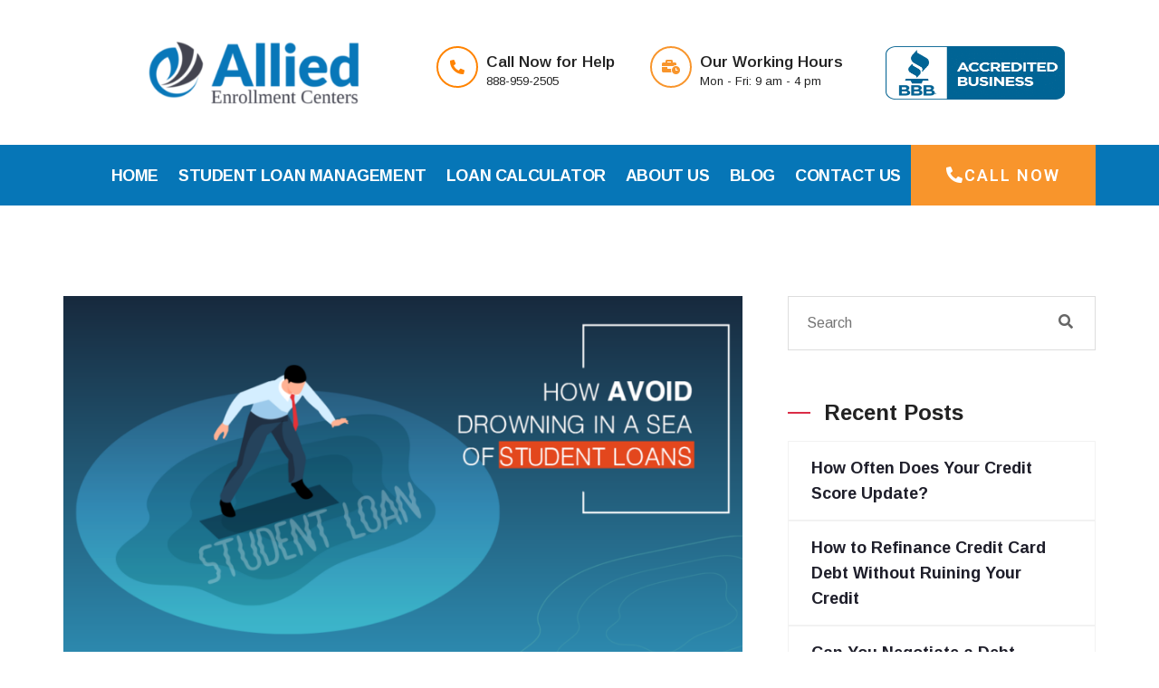

--- FILE ---
content_type: text/html; charset=UTF-8
request_url: https://alliedenrollmentcenters.com/category/finance/
body_size: 19619
content:
<!DOCTYPE html>
<html lang="en-US">
<head>
	<meta charset="UTF-8">
	<meta name="viewport" content="width=device-width, initial-scale=1.0, viewport-fit=cover" />		<meta name='robots' content='index, follow, max-image-preview:large, max-snippet:-1, max-video-preview:-1' />
	<style>img:is([sizes="auto" i], [sizes^="auto," i]) { contain-intrinsic-size: 3000px 1500px }</style>
	
<!-- Google Tag Manager for WordPress by gtm4wp.com -->
<script data-cfasync="false" data-pagespeed-no-defer>
	var gtm4wp_datalayer_name = "dataLayer";
	var dataLayer = dataLayer || [];
</script>
<!-- End Google Tag Manager for WordPress by gtm4wp.com -->
	<!-- This site is optimized with the Yoast SEO plugin v23.7 - https://yoast.com/wordpress/plugins/seo/ -->
	<title>finance Archives - Allied Enrollment Centers</title>
	<link rel="canonical" href="https://alliedenrollmentcenters.com/category/finance/" />
	<meta property="og:locale" content="en_US" />
	<meta property="og:type" content="article" />
	<meta property="og:title" content="finance Archives - Allied Enrollment Centers" />
	<meta property="og:url" content="https://alliedenrollmentcenters.com/category/finance/" />
	<meta property="og:site_name" content="Allied Enrollment Centers" />
	<meta name="twitter:card" content="summary_large_image" />
	<script type="application/ld+json" class="yoast-schema-graph">{"@context":"https://schema.org","@graph":[{"@type":"CollectionPage","@id":"https://alliedenrollmentcenters.com/category/finance/","url":"https://alliedenrollmentcenters.com/category/finance/","name":"finance Archives - Allied Enrollment Centers","isPartOf":{"@id":"https://alliedenrollmentcenters.com/#website"},"primaryImageOfPage":{"@id":"https://alliedenrollmentcenters.com/category/finance/#primaryimage"},"image":{"@id":"https://alliedenrollmentcenters.com/category/finance/#primaryimage"},"thumbnailUrl":"https://alliedenrollmentcenters.com/wp-content/uploads/2020/07/How-Avoid-Drowning-in-a-Sea-of-Student-Loans.png","breadcrumb":{"@id":"https://alliedenrollmentcenters.com/category/finance/#breadcrumb"},"inLanguage":"en-US"},{"@type":"ImageObject","inLanguage":"en-US","@id":"https://alliedenrollmentcenters.com/category/finance/#primaryimage","url":"https://alliedenrollmentcenters.com/wp-content/uploads/2020/07/How-Avoid-Drowning-in-a-Sea-of-Student-Loans.png","contentUrl":"https://alliedenrollmentcenters.com/wp-content/uploads/2020/07/How-Avoid-Drowning-in-a-Sea-of-Student-Loans.png","width":1200,"height":630},{"@type":"BreadcrumbList","@id":"https://alliedenrollmentcenters.com/category/finance/#breadcrumb","itemListElement":[{"@type":"ListItem","position":1,"name":"Home","item":"https://alliedenrollmentcenters.com/"},{"@type":"ListItem","position":2,"name":"finance"}]},{"@type":"WebSite","@id":"https://alliedenrollmentcenters.com/#website","url":"https://alliedenrollmentcenters.com/","name":"Allied Enrollment Centers","description":"We are by your side","publisher":{"@id":"https://alliedenrollmentcenters.com/#organization"},"potentialAction":[{"@type":"SearchAction","target":{"@type":"EntryPoint","urlTemplate":"https://alliedenrollmentcenters.com/?s={search_term_string}"},"query-input":{"@type":"PropertyValueSpecification","valueRequired":true,"valueName":"search_term_string"}}],"inLanguage":"en-US"},{"@type":"Organization","@id":"https://alliedenrollmentcenters.com/#organization","name":"Allied Enrollment Centers","url":"https://alliedenrollmentcenters.com/","logo":{"@type":"ImageObject","inLanguage":"en-US","@id":"https://alliedenrollmentcenters.com/#/schema/logo/image/","url":"https://alliedenrollmentcenters.com/wp-content/uploads/2021/06/Final-logo-01-1.png","contentUrl":"https://alliedenrollmentcenters.com/wp-content/uploads/2021/06/Final-logo-01-1.png","width":250,"height":79,"caption":"Allied Enrollment Centers"},"image":{"@id":"https://alliedenrollmentcenters.com/#/schema/logo/image/"}}]}</script>
	<!-- / Yoast SEO plugin. -->


<link rel='dns-prefetch' href='//www.googletagmanager.com' />
<link rel='dns-prefetch' href='//fonts.googleapis.com' />
<link rel="alternate" type="application/rss+xml" title="Allied Enrollment Centers &raquo; Feed" href="https://alliedenrollmentcenters.com/feed/" />
<link rel="alternate" type="application/rss+xml" title="Allied Enrollment Centers &raquo; Comments Feed" href="https://alliedenrollmentcenters.com/comments/feed/" />
<link rel="alternate" type="application/rss+xml" title="Allied Enrollment Centers &raquo; finance Category Feed" href="https://alliedenrollmentcenters.com/category/finance/feed/" />
		<!-- This site uses the Google Analytics by MonsterInsights plugin v9.2.0 - Using Analytics tracking - https://www.monsterinsights.com/ -->
		<!-- Note: MonsterInsights is not currently configured on this site. The site owner needs to authenticate with Google Analytics in the MonsterInsights settings panel. -->
					<!-- No tracking code set -->
				<!-- / Google Analytics by MonsterInsights -->
		<script type="text/javascript">
/* <![CDATA[ */
window._wpemojiSettings = {"baseUrl":"https:\/\/s.w.org\/images\/core\/emoji\/16.0.1\/72x72\/","ext":".png","svgUrl":"https:\/\/s.w.org\/images\/core\/emoji\/16.0.1\/svg\/","svgExt":".svg","source":{"concatemoji":"https:\/\/alliedenrollmentcenters.com\/wp-includes\/js\/wp-emoji-release.min.js?ver=6.8.3"}};
/*! This file is auto-generated */
!function(s,n){var o,i,e;function c(e){try{var t={supportTests:e,timestamp:(new Date).valueOf()};sessionStorage.setItem(o,JSON.stringify(t))}catch(e){}}function p(e,t,n){e.clearRect(0,0,e.canvas.width,e.canvas.height),e.fillText(t,0,0);var t=new Uint32Array(e.getImageData(0,0,e.canvas.width,e.canvas.height).data),a=(e.clearRect(0,0,e.canvas.width,e.canvas.height),e.fillText(n,0,0),new Uint32Array(e.getImageData(0,0,e.canvas.width,e.canvas.height).data));return t.every(function(e,t){return e===a[t]})}function u(e,t){e.clearRect(0,0,e.canvas.width,e.canvas.height),e.fillText(t,0,0);for(var n=e.getImageData(16,16,1,1),a=0;a<n.data.length;a++)if(0!==n.data[a])return!1;return!0}function f(e,t,n,a){switch(t){case"flag":return n(e,"\ud83c\udff3\ufe0f\u200d\u26a7\ufe0f","\ud83c\udff3\ufe0f\u200b\u26a7\ufe0f")?!1:!n(e,"\ud83c\udde8\ud83c\uddf6","\ud83c\udde8\u200b\ud83c\uddf6")&&!n(e,"\ud83c\udff4\udb40\udc67\udb40\udc62\udb40\udc65\udb40\udc6e\udb40\udc67\udb40\udc7f","\ud83c\udff4\u200b\udb40\udc67\u200b\udb40\udc62\u200b\udb40\udc65\u200b\udb40\udc6e\u200b\udb40\udc67\u200b\udb40\udc7f");case"emoji":return!a(e,"\ud83e\udedf")}return!1}function g(e,t,n,a){var r="undefined"!=typeof WorkerGlobalScope&&self instanceof WorkerGlobalScope?new OffscreenCanvas(300,150):s.createElement("canvas"),o=r.getContext("2d",{willReadFrequently:!0}),i=(o.textBaseline="top",o.font="600 32px Arial",{});return e.forEach(function(e){i[e]=t(o,e,n,a)}),i}function t(e){var t=s.createElement("script");t.src=e,t.defer=!0,s.head.appendChild(t)}"undefined"!=typeof Promise&&(o="wpEmojiSettingsSupports",i=["flag","emoji"],n.supports={everything:!0,everythingExceptFlag:!0},e=new Promise(function(e){s.addEventListener("DOMContentLoaded",e,{once:!0})}),new Promise(function(t){var n=function(){try{var e=JSON.parse(sessionStorage.getItem(o));if("object"==typeof e&&"number"==typeof e.timestamp&&(new Date).valueOf()<e.timestamp+604800&&"object"==typeof e.supportTests)return e.supportTests}catch(e){}return null}();if(!n){if("undefined"!=typeof Worker&&"undefined"!=typeof OffscreenCanvas&&"undefined"!=typeof URL&&URL.createObjectURL&&"undefined"!=typeof Blob)try{var e="postMessage("+g.toString()+"("+[JSON.stringify(i),f.toString(),p.toString(),u.toString()].join(",")+"));",a=new Blob([e],{type:"text/javascript"}),r=new Worker(URL.createObjectURL(a),{name:"wpTestEmojiSupports"});return void(r.onmessage=function(e){c(n=e.data),r.terminate(),t(n)})}catch(e){}c(n=g(i,f,p,u))}t(n)}).then(function(e){for(var t in e)n.supports[t]=e[t],n.supports.everything=n.supports.everything&&n.supports[t],"flag"!==t&&(n.supports.everythingExceptFlag=n.supports.everythingExceptFlag&&n.supports[t]);n.supports.everythingExceptFlag=n.supports.everythingExceptFlag&&!n.supports.flag,n.DOMReady=!1,n.readyCallback=function(){n.DOMReady=!0}}).then(function(){return e}).then(function(){var e;n.supports.everything||(n.readyCallback(),(e=n.source||{}).concatemoji?t(e.concatemoji):e.wpemoji&&e.twemoji&&(t(e.twemoji),t(e.wpemoji)))}))}((window,document),window._wpemojiSettings);
/* ]]> */
</script>
<link rel='stylesheet' id='formidable-css' href='https://alliedenrollmentcenters.com/wp-content/plugins/formidable/css/formidableforms.css?ver=1031129' type='text/css' media='all' />
<link rel='stylesheet' id='fionca-google-fonts-css' href='https://fonts.googleapis.com/css?family=Arimo:400,400i,700,700i&#038;display=swap&#038;subset=latin,cyrillic-ext,latin-ext,cyrillic,greek-ext,greek,vietnamese' type='text/css' media='all' />
<style id='wp-emoji-styles-inline-css' type='text/css'>

	img.wp-smiley, img.emoji {
		display: inline !important;
		border: none !important;
		box-shadow: none !important;
		height: 1em !important;
		width: 1em !important;
		margin: 0 0.07em !important;
		vertical-align: -0.1em !important;
		background: none !important;
		padding: 0 !important;
	}
</style>
<style id='classic-theme-styles-inline-css' type='text/css'>
/*! This file is auto-generated */
.wp-block-button__link{color:#fff;background-color:#32373c;border-radius:9999px;box-shadow:none;text-decoration:none;padding:calc(.667em + 2px) calc(1.333em + 2px);font-size:1.125em}.wp-block-file__button{background:#32373c;color:#fff;text-decoration:none}
</style>
<link rel='stylesheet' id='coblocks-frontend-css' href='https://alliedenrollmentcenters.com/wp-content/plugins/coblocks/dist/style-coblocks-1.css?ver=3.1.13' type='text/css' media='all' />
<link rel='stylesheet' id='coblocks-extensions-css' href='https://alliedenrollmentcenters.com/wp-content/plugins/coblocks/dist/style-coblocks-extensions.css?ver=3.1.13' type='text/css' media='all' />
<link rel='stylesheet' id='coblocks-animation-css' href='https://alliedenrollmentcenters.com/wp-content/plugins/coblocks/dist/style-coblocks-animation.css?ver=2677611078ee87eb3b1c' type='text/css' media='all' />
<style id='global-styles-inline-css' type='text/css'>
:root{--wp--preset--aspect-ratio--square: 1;--wp--preset--aspect-ratio--4-3: 4/3;--wp--preset--aspect-ratio--3-4: 3/4;--wp--preset--aspect-ratio--3-2: 3/2;--wp--preset--aspect-ratio--2-3: 2/3;--wp--preset--aspect-ratio--16-9: 16/9;--wp--preset--aspect-ratio--9-16: 9/16;--wp--preset--color--black: #000000;--wp--preset--color--cyan-bluish-gray: #abb8c3;--wp--preset--color--white: #ffffff;--wp--preset--color--pale-pink: #f78da7;--wp--preset--color--vivid-red: #cf2e2e;--wp--preset--color--luminous-vivid-orange: #ff6900;--wp--preset--color--luminous-vivid-amber: #fcb900;--wp--preset--color--light-green-cyan: #7bdcb5;--wp--preset--color--vivid-green-cyan: #00d084;--wp--preset--color--pale-cyan-blue: #8ed1fc;--wp--preset--color--vivid-cyan-blue: #0693e3;--wp--preset--color--vivid-purple: #9b51e0;--wp--preset--gradient--vivid-cyan-blue-to-vivid-purple: linear-gradient(135deg,rgba(6,147,227,1) 0%,rgb(155,81,224) 100%);--wp--preset--gradient--light-green-cyan-to-vivid-green-cyan: linear-gradient(135deg,rgb(122,220,180) 0%,rgb(0,208,130) 100%);--wp--preset--gradient--luminous-vivid-amber-to-luminous-vivid-orange: linear-gradient(135deg,rgba(252,185,0,1) 0%,rgba(255,105,0,1) 100%);--wp--preset--gradient--luminous-vivid-orange-to-vivid-red: linear-gradient(135deg,rgba(255,105,0,1) 0%,rgb(207,46,46) 100%);--wp--preset--gradient--very-light-gray-to-cyan-bluish-gray: linear-gradient(135deg,rgb(238,238,238) 0%,rgb(169,184,195) 100%);--wp--preset--gradient--cool-to-warm-spectrum: linear-gradient(135deg,rgb(74,234,220) 0%,rgb(151,120,209) 20%,rgb(207,42,186) 40%,rgb(238,44,130) 60%,rgb(251,105,98) 80%,rgb(254,248,76) 100%);--wp--preset--gradient--blush-light-purple: linear-gradient(135deg,rgb(255,206,236) 0%,rgb(152,150,240) 100%);--wp--preset--gradient--blush-bordeaux: linear-gradient(135deg,rgb(254,205,165) 0%,rgb(254,45,45) 50%,rgb(107,0,62) 100%);--wp--preset--gradient--luminous-dusk: linear-gradient(135deg,rgb(255,203,112) 0%,rgb(199,81,192) 50%,rgb(65,88,208) 100%);--wp--preset--gradient--pale-ocean: linear-gradient(135deg,rgb(255,245,203) 0%,rgb(182,227,212) 50%,rgb(51,167,181) 100%);--wp--preset--gradient--electric-grass: linear-gradient(135deg,rgb(202,248,128) 0%,rgb(113,206,126) 100%);--wp--preset--gradient--midnight: linear-gradient(135deg,rgb(2,3,129) 0%,rgb(40,116,252) 100%);--wp--preset--font-size--small: 13px;--wp--preset--font-size--medium: 20px;--wp--preset--font-size--large: 36px;--wp--preset--font-size--x-large: 42px;--wp--preset--spacing--20: 0.44rem;--wp--preset--spacing--30: 0.67rem;--wp--preset--spacing--40: 1rem;--wp--preset--spacing--50: 1.5rem;--wp--preset--spacing--60: 2.25rem;--wp--preset--spacing--70: 3.38rem;--wp--preset--spacing--80: 5.06rem;--wp--preset--shadow--natural: 6px 6px 9px rgba(0, 0, 0, 0.2);--wp--preset--shadow--deep: 12px 12px 50px rgba(0, 0, 0, 0.4);--wp--preset--shadow--sharp: 6px 6px 0px rgba(0, 0, 0, 0.2);--wp--preset--shadow--outlined: 6px 6px 0px -3px rgba(255, 255, 255, 1), 6px 6px rgba(0, 0, 0, 1);--wp--preset--shadow--crisp: 6px 6px 0px rgba(0, 0, 0, 1);}:where(.is-layout-flex){gap: 0.5em;}:where(.is-layout-grid){gap: 0.5em;}body .is-layout-flex{display: flex;}.is-layout-flex{flex-wrap: wrap;align-items: center;}.is-layout-flex > :is(*, div){margin: 0;}body .is-layout-grid{display: grid;}.is-layout-grid > :is(*, div){margin: 0;}:where(.wp-block-columns.is-layout-flex){gap: 2em;}:where(.wp-block-columns.is-layout-grid){gap: 2em;}:where(.wp-block-post-template.is-layout-flex){gap: 1.25em;}:where(.wp-block-post-template.is-layout-grid){gap: 1.25em;}.has-black-color{color: var(--wp--preset--color--black) !important;}.has-cyan-bluish-gray-color{color: var(--wp--preset--color--cyan-bluish-gray) !important;}.has-white-color{color: var(--wp--preset--color--white) !important;}.has-pale-pink-color{color: var(--wp--preset--color--pale-pink) !important;}.has-vivid-red-color{color: var(--wp--preset--color--vivid-red) !important;}.has-luminous-vivid-orange-color{color: var(--wp--preset--color--luminous-vivid-orange) !important;}.has-luminous-vivid-amber-color{color: var(--wp--preset--color--luminous-vivid-amber) !important;}.has-light-green-cyan-color{color: var(--wp--preset--color--light-green-cyan) !important;}.has-vivid-green-cyan-color{color: var(--wp--preset--color--vivid-green-cyan) !important;}.has-pale-cyan-blue-color{color: var(--wp--preset--color--pale-cyan-blue) !important;}.has-vivid-cyan-blue-color{color: var(--wp--preset--color--vivid-cyan-blue) !important;}.has-vivid-purple-color{color: var(--wp--preset--color--vivid-purple) !important;}.has-black-background-color{background-color: var(--wp--preset--color--black) !important;}.has-cyan-bluish-gray-background-color{background-color: var(--wp--preset--color--cyan-bluish-gray) !important;}.has-white-background-color{background-color: var(--wp--preset--color--white) !important;}.has-pale-pink-background-color{background-color: var(--wp--preset--color--pale-pink) !important;}.has-vivid-red-background-color{background-color: var(--wp--preset--color--vivid-red) !important;}.has-luminous-vivid-orange-background-color{background-color: var(--wp--preset--color--luminous-vivid-orange) !important;}.has-luminous-vivid-amber-background-color{background-color: var(--wp--preset--color--luminous-vivid-amber) !important;}.has-light-green-cyan-background-color{background-color: var(--wp--preset--color--light-green-cyan) !important;}.has-vivid-green-cyan-background-color{background-color: var(--wp--preset--color--vivid-green-cyan) !important;}.has-pale-cyan-blue-background-color{background-color: var(--wp--preset--color--pale-cyan-blue) !important;}.has-vivid-cyan-blue-background-color{background-color: var(--wp--preset--color--vivid-cyan-blue) !important;}.has-vivid-purple-background-color{background-color: var(--wp--preset--color--vivid-purple) !important;}.has-black-border-color{border-color: var(--wp--preset--color--black) !important;}.has-cyan-bluish-gray-border-color{border-color: var(--wp--preset--color--cyan-bluish-gray) !important;}.has-white-border-color{border-color: var(--wp--preset--color--white) !important;}.has-pale-pink-border-color{border-color: var(--wp--preset--color--pale-pink) !important;}.has-vivid-red-border-color{border-color: var(--wp--preset--color--vivid-red) !important;}.has-luminous-vivid-orange-border-color{border-color: var(--wp--preset--color--luminous-vivid-orange) !important;}.has-luminous-vivid-amber-border-color{border-color: var(--wp--preset--color--luminous-vivid-amber) !important;}.has-light-green-cyan-border-color{border-color: var(--wp--preset--color--light-green-cyan) !important;}.has-vivid-green-cyan-border-color{border-color: var(--wp--preset--color--vivid-green-cyan) !important;}.has-pale-cyan-blue-border-color{border-color: var(--wp--preset--color--pale-cyan-blue) !important;}.has-vivid-cyan-blue-border-color{border-color: var(--wp--preset--color--vivid-cyan-blue) !important;}.has-vivid-purple-border-color{border-color: var(--wp--preset--color--vivid-purple) !important;}.has-vivid-cyan-blue-to-vivid-purple-gradient-background{background: var(--wp--preset--gradient--vivid-cyan-blue-to-vivid-purple) !important;}.has-light-green-cyan-to-vivid-green-cyan-gradient-background{background: var(--wp--preset--gradient--light-green-cyan-to-vivid-green-cyan) !important;}.has-luminous-vivid-amber-to-luminous-vivid-orange-gradient-background{background: var(--wp--preset--gradient--luminous-vivid-amber-to-luminous-vivid-orange) !important;}.has-luminous-vivid-orange-to-vivid-red-gradient-background{background: var(--wp--preset--gradient--luminous-vivid-orange-to-vivid-red) !important;}.has-very-light-gray-to-cyan-bluish-gray-gradient-background{background: var(--wp--preset--gradient--very-light-gray-to-cyan-bluish-gray) !important;}.has-cool-to-warm-spectrum-gradient-background{background: var(--wp--preset--gradient--cool-to-warm-spectrum) !important;}.has-blush-light-purple-gradient-background{background: var(--wp--preset--gradient--blush-light-purple) !important;}.has-blush-bordeaux-gradient-background{background: var(--wp--preset--gradient--blush-bordeaux) !important;}.has-luminous-dusk-gradient-background{background: var(--wp--preset--gradient--luminous-dusk) !important;}.has-pale-ocean-gradient-background{background: var(--wp--preset--gradient--pale-ocean) !important;}.has-electric-grass-gradient-background{background: var(--wp--preset--gradient--electric-grass) !important;}.has-midnight-gradient-background{background: var(--wp--preset--gradient--midnight) !important;}.has-small-font-size{font-size: var(--wp--preset--font-size--small) !important;}.has-medium-font-size{font-size: var(--wp--preset--font-size--medium) !important;}.has-large-font-size{font-size: var(--wp--preset--font-size--large) !important;}.has-x-large-font-size{font-size: var(--wp--preset--font-size--x-large) !important;}
:where(.wp-block-post-template.is-layout-flex){gap: 1.25em;}:where(.wp-block-post-template.is-layout-grid){gap: 1.25em;}
:where(.wp-block-columns.is-layout-flex){gap: 2em;}:where(.wp-block-columns.is-layout-grid){gap: 2em;}
:root :where(.wp-block-pullquote){font-size: 1.5em;line-height: 1.6;}
</style>
<link rel='stylesheet' id='contact-form-7-css' href='https://alliedenrollmentcenters.com/wp-content/plugins/contact-form-7/includes/css/styles.css?ver=5.9.8' type='text/css' media='all' />
<link rel='stylesheet' id='wp-components-css' href='https://alliedenrollmentcenters.com/wp-includes/css/dist/components/style.min.css?ver=6.8.3' type='text/css' media='all' />
<link rel='stylesheet' id='godaddy-styles-css' href='https://alliedenrollmentcenters.com/wp-content/mu-plugins/vendor/wpex/godaddy-launch/includes/Dependencies/GoDaddy/Styles/build/latest.css?ver=2.0.2' type='text/css' media='all' />
<link rel='stylesheet' id='font-awesome-all-css' href='https://alliedenrollmentcenters.com/wp-content/themes/fionca/assets/css/font-awesome-all.css?ver=1' type='text/css' media='all' />
<link rel='stylesheet' id='flaticon-css' href='https://alliedenrollmentcenters.com/wp-content/themes/fionca/assets/css/flaticon.css?ver=1' type='text/css' media='all' />
<link rel='stylesheet' id='owl-css' href='https://alliedenrollmentcenters.com/wp-content/themes/fionca/assets/css/owl.css?ver=1' type='text/css' media='all' />
<link rel='stylesheet' id='bootstrap-css' href='https://alliedenrollmentcenters.com/wp-content/themes/fionca/assets/css/bootstrap.css?ver=1' type='text/css' media='all' />
<link rel='stylesheet' id='jquery-fancybox-css' href='https://alliedenrollmentcenters.com/wp-content/themes/fionca/assets/css/jquery.fancybox.min.css?ver=1' type='text/css' media='all' />
<link rel='stylesheet' id='animate-css-css' href='https://alliedenrollmentcenters.com/wp-content/themes/fionca/assets/css/animate.css?ver=1' type='text/css' media='all' />
<link rel='stylesheet' id='nice-select-css' href='https://alliedenrollmentcenters.com/wp-content/themes/fionca/assets/css/nice-select.css?ver=1' type='text/css' media='all' />
<link rel='stylesheet' id='fionca-color-css' href='https://alliedenrollmentcenters.com/wp-content/themes/fionca/assets/css/color.css?ver=1765523340' type='text/css' media='all' />
<link rel='stylesheet' id='fionca-style-css' href='https://alliedenrollmentcenters.com/wp-content/themes/fionca/style.css?ver=1765523340' type='text/css' media='all' />
<style id='fionca-style-inline-css' type='text/css'>

	
</style>
<link rel='stylesheet' id='fionca-custom-theme-css' href='https://alliedenrollmentcenters.com/wp-content/themes/fionca/assets/css/fionca-custom-theme.css?ver=1765523340' type='text/css' media='all' />
<link rel='stylesheet' id='elementor-frontend-css' href='https://alliedenrollmentcenters.com/wp-content/plugins/elementor/assets/css/frontend.min.css?ver=3.25.3' type='text/css' media='all' />
<link rel='stylesheet' id='widget-image-css' href='https://alliedenrollmentcenters.com/wp-content/plugins/elementor/assets/css/widget-image.min.css?ver=3.25.3' type='text/css' media='all' />
<link rel='stylesheet' id='widget-icon-box-css' href='https://alliedenrollmentcenters.com/wp-content/plugins/elementor/assets/css/widget-icon-box.min.css?ver=3.25.3' type='text/css' media='all' />
<link rel='stylesheet' id='widget-nav-menu-css' href='https://alliedenrollmentcenters.com/wp-content/plugins/elementor-pro/assets/css/widget-nav-menu.min.css?ver=3.25.0' type='text/css' media='all' />
<link rel='stylesheet' id='widget-text-editor-css' href='https://alliedenrollmentcenters.com/wp-content/plugins/elementor/assets/css/widget-text-editor.min.css?ver=3.25.3' type='text/css' media='all' />
<link rel='stylesheet' id='widget-heading-css' href='https://alliedenrollmentcenters.com/wp-content/plugins/elementor/assets/css/widget-heading.min.css?ver=3.25.3' type='text/css' media='all' />
<link rel='stylesheet' id='swiper-css' href='https://alliedenrollmentcenters.com/wp-content/plugins/elementor/assets/lib/swiper/v8/css/swiper.min.css?ver=8.4.5' type='text/css' media='all' />
<link rel='stylesheet' id='e-swiper-css' href='https://alliedenrollmentcenters.com/wp-content/plugins/elementor/assets/css/conditionals/e-swiper.min.css?ver=3.25.3' type='text/css' media='all' />
<link rel='stylesheet' id='widget-testimonial-carousel-css' href='https://alliedenrollmentcenters.com/wp-content/plugins/elementor-pro/assets/css/widget-testimonial-carousel.min.css?ver=3.25.0' type='text/css' media='all' />
<link rel='stylesheet' id='widget-reviews-css' href='https://alliedenrollmentcenters.com/wp-content/plugins/elementor-pro/assets/css/widget-reviews.min.css?ver=3.25.0' type='text/css' media='all' />
<link rel='stylesheet' id='widget-star-rating-css' href='https://alliedenrollmentcenters.com/wp-content/plugins/elementor/assets/css/widget-star-rating.min.css?ver=3.25.3' type='text/css' media='all' />
<link rel='stylesheet' id='widget-carousel-module-base-css' href='https://alliedenrollmentcenters.com/wp-content/plugins/elementor-pro/assets/css/widget-carousel-module-base.min.css?ver=3.25.0' type='text/css' media='all' />
<link rel='stylesheet' id='elementor-icons-css' href='https://alliedenrollmentcenters.com/wp-content/plugins/elementor/assets/lib/eicons/css/elementor-icons.min.css?ver=5.31.0' type='text/css' media='all' />
<link rel='stylesheet' id='elementor-post-55-css' href='https://alliedenrollmentcenters.com/wp-content/uploads/elementor/css/post-55.css?ver=1737748011' type='text/css' media='all' />
<link rel='stylesheet' id='elementor-post-4591-css' href='https://alliedenrollmentcenters.com/wp-content/uploads/elementor/css/post-4591.css?ver=1737748011' type='text/css' media='all' />
<link rel='stylesheet' id='elementor-post-4671-css' href='https://alliedenrollmentcenters.com/wp-content/uploads/elementor/css/post-4671.css?ver=1740471301' type='text/css' media='all' />
<link rel='stylesheet' id='fionca-responsive-css' href='https://alliedenrollmentcenters.com/wp-content/themes/fionca/assets/css/responsive.css?ver=1765523340' type='text/css' media='all' />
<link rel='stylesheet' id='google-fonts-1-css' href='https://fonts.googleapis.com/css?family=Roboto%3A100%2C100italic%2C200%2C200italic%2C300%2C300italic%2C400%2C400italic%2C500%2C500italic%2C600%2C600italic%2C700%2C700italic%2C800%2C800italic%2C900%2C900italic%7CRoboto+Slab%3A100%2C100italic%2C200%2C200italic%2C300%2C300italic%2C400%2C400italic%2C500%2C500italic%2C600%2C600italic%2C700%2C700italic%2C800%2C800italic%2C900%2C900italic%7CArimo%3A100%2C100italic%2C200%2C200italic%2C300%2C300italic%2C400%2C400italic%2C500%2C500italic%2C600%2C600italic%2C700%2C700italic%2C800%2C800italic%2C900%2C900italic&#038;display=auto&#038;ver=6.8.3' type='text/css' media='all' />
<link rel='stylesheet' id='elementor-icons-shared-0-css' href='https://alliedenrollmentcenters.com/wp-content/plugins/elementor/assets/lib/font-awesome/css/fontawesome.min.css?ver=5.15.3' type='text/css' media='all' />
<link rel='stylesheet' id='elementor-icons-fa-solid-css' href='https://alliedenrollmentcenters.com/wp-content/plugins/elementor/assets/lib/font-awesome/css/solid.min.css?ver=5.15.3' type='text/css' media='all' />
<link rel="preconnect" href="https://fonts.gstatic.com/" crossorigin><script type="text/javascript" src="https://alliedenrollmentcenters.com/wp-includes/js/jquery/jquery.min.js?ver=3.7.1" id="jquery-core-js"></script>
<script type="text/javascript" src="https://alliedenrollmentcenters.com/wp-includes/js/jquery/jquery-migrate.min.js?ver=3.4.1" id="jquery-migrate-js"></script>

<!-- Google tag (gtag.js) snippet added by Site Kit -->

<!-- Google Analytics snippet added by Site Kit -->
<script type="text/javascript" src="https://www.googletagmanager.com/gtag/js?id=GT-TNFNLW39" id="google_gtagjs-js" async></script>
<script type="text/javascript" id="google_gtagjs-js-after">
/* <![CDATA[ */
window.dataLayer = window.dataLayer || [];function gtag(){dataLayer.push(arguments);}
gtag("set","linker",{"domains":["alliedenrollmentcenters.com"]});
gtag("js", new Date());
gtag("set", "developer_id.dZTNiMT", true);
gtag("config", "GT-TNFNLW39");
/* ]]> */
</script>

<!-- End Google tag (gtag.js) snippet added by Site Kit -->
<link rel="https://api.w.org/" href="https://alliedenrollmentcenters.com/wp-json/" /><link rel="alternate" title="JSON" type="application/json" href="https://alliedenrollmentcenters.com/wp-json/wp/v2/categories/4" /><link rel="EditURI" type="application/rsd+xml" title="RSD" href="https://alliedenrollmentcenters.com/xmlrpc.php?rsd" />
<meta name="generator" content="WordPress 6.8.3" />
<meta name="generator" content="Redux 4.5.0" /><meta name="generator" content="Site Kit by Google 1.138.0" /><!-- HFCM by 99 Robots - Snippet # 1: Google Tag -->
<!-- Google Tag Manager -->
<script>(function(w,d,s,l,i){w[l]=w[l]||[];w[l].push({'gtm.start':
new Date().getTime(),event:'gtm.js'});var f=d.getElementsByTagName(s)[0],
j=d.createElement(s),dl=l!='dataLayer'?'&l='+l:'';j.async=true;j.src=
'https://www.googletagmanager.com/gtm.js?id='+i+dl;f.parentNode.insertBefore(j,f);
})(window,document,'script','dataLayer','GTM-TNW6M9T');</script>
<!-- End Google Tag Manager -->


<!-- Google Tag Manager (noscript) -->
<noscript><iframe src="https://www.googletagmanager.com/ns.html?id=GTM-TNW6M9T"
height="0" width="0" style="display:none;visibility:hidden"></iframe></noscript>
<!-- End Google Tag Manager (noscript) -->
<!-- /end HFCM by 99 Robots -->
<meta name="ti-site-data" content="[base64]" />
<!-- Google Tag Manager for WordPress by gtm4wp.com -->
<!-- GTM Container placement set to automatic -->
<script data-cfasync="false" data-pagespeed-no-defer type="text/javascript">
	var dataLayer_content = {"pagePostType":"post","pagePostType2":"category-post","pageCategory":["finance"]};
	dataLayer.push( dataLayer_content );
</script>
<script data-cfasync="false">
(function(w,d,s,l,i){w[l]=w[l]||[];w[l].push({'gtm.start':
new Date().getTime(),event:'gtm.js'});var f=d.getElementsByTagName(s)[0],
j=d.createElement(s),dl=l!='dataLayer'?'&l='+l:'';j.async=true;j.src=
'//www.googletagmanager.com/gtm.js?id='+i+dl;f.parentNode.insertBefore(j,f);
})(window,document,'script','dataLayer','GTM-PSL9QDPP');
</script>
<!-- End Google Tag Manager for WordPress by gtm4wp.com --><meta name="generator" content="Elementor 3.25.3; features: additional_custom_breakpoints, e_optimized_control_loading; settings: css_print_method-external, google_font-enabled, font_display-auto">
			<style>
				.e-con.e-parent:nth-of-type(n+4):not(.e-lazyloaded):not(.e-no-lazyload),
				.e-con.e-parent:nth-of-type(n+4):not(.e-lazyloaded):not(.e-no-lazyload) * {
					background-image: none !important;
				}
				@media screen and (max-height: 1024px) {
					.e-con.e-parent:nth-of-type(n+3):not(.e-lazyloaded):not(.e-no-lazyload),
					.e-con.e-parent:nth-of-type(n+3):not(.e-lazyloaded):not(.e-no-lazyload) * {
						background-image: none !important;
					}
				}
				@media screen and (max-height: 640px) {
					.e-con.e-parent:nth-of-type(n+2):not(.e-lazyloaded):not(.e-no-lazyload),
					.e-con.e-parent:nth-of-type(n+2):not(.e-lazyloaded):not(.e-no-lazyload) * {
						background-image: none !important;
					}
				}
			</style>
			<link rel="icon" href="https://alliedenrollmentcenters.com/wp-content/uploads/2021/06/favicon-80x80.png" sizes="32x32" />
<link rel="icon" href="https://alliedenrollmentcenters.com/wp-content/uploads/2021/06/favicon.png" sizes="192x192" />
<link rel="apple-touch-icon" href="https://alliedenrollmentcenters.com/wp-content/uploads/2021/06/favicon.png" />
<meta name="msapplication-TileImage" content="https://alliedenrollmentcenters.com/wp-content/uploads/2021/06/favicon.png" />
		<style type="text/css" id="wp-custom-css">
			.main-menu #menu-main-menu > li > ul > li > a:hover {
    color: #da2c46;
}

.intro-section .upper-content .single-column 
{
	display:none;
}

.main-header.style-two .header-lower .outer-box .menu-area

{
	background:#0676b7;
}
#quotebutton
{
	background:#0676b7;
}
#content_block_five .content-box .info-list li i
{
	color:white;
}
.scroll-top
{
	background:#0676b7;
}
.main-menu #menu-main-menu > li > ul > li > a:hover {
    color: #da2c46;
}

.intro-section .upper-content .single-column 
{
	display:none;
}

.main-header.style-two .header-lower .outer-box .menu-area

{
	background:#0676b7;
}
#quotebutton
{
	background:#0676b7;
}
#content_block_five .content-box .info-list li i
{
	color:white;
}
.scroll-top
{
	background:#0676b7;
}

.sec-title.style-three h5
{
	color:#0676b7;
}
.testimonial-style-two .sec-title.centred h5
{
	color:#0676b7;
}
.contact-information .single-item .inner-box .icon-box i
{
	background:#0676b7;
}
.contact-information .single-item .inner-box:hover .icon-box i
{
	background: #0676b7;
}
.new-rifat-contact-option .contact-information .single-item .inner-box h3:after{
	background: #0676b7;
}
.mcalc .mcalc-results h3
{
	color: white;
}
#id_cv
{
	height:404px !important;
}

.mcalc .slider-handle.round, .mcalc .slider.slider-horizontal .slider-selection, .mcalc-color
{
	background:#0676b7;
}
.mcalc label
{
	color:black;
}
#ex1Slider
{
	pointer-events:none;
}
#content_block_ten .content-box .text
{
	line-height: 32px;
    font-size: 20px;
}
p
{
	line-height: 32px;
    font-size: 20px;

}
.inner-box p
{
	font-size:18px;
}
.theme-btn.style-one
{
	background: #F8952C;
}
.mcalc .mcalc-values
{
	    width: 40%;
    float: left;
    padding: 42px;
    box-sizing: border-box;
}

#footer-links
{
	line-height:39px;
}
.year-box
{
	display:none;
}
.mcalc .slider-handle.round, .mcalc .slider.slider-horizontal .slider-selection, .mcalc-color
{
	background: none;
}

.slider-handle {
	background: #0676B7 !important;
	    margin-top: 25px !important;
}

.slider-track {
	    margin-top: 20px !important;
}

.mcalc .mcalc-percent {
    margin: 0 0 0px !important;
	margin-top: 20px !important;
}

.loanTermYears {
	margin-top:15px !important;
}

@media only screen and (max-width: 768px) { 
	
	.loanAmountValue1 {
		display:block !important;
	}
	.loanTermYears2 {
		padding-right:0px !important;
		padding-left: 10px !important;
	
	width:50px !important;
	}	
}

.nice-select {
	color: white !important;
}

.nice-select li {
	color: black !important;
}

.elementor-field-textual {
background:none !important;
}

@media only screen and (max-width: 768px) {
	
	.myDisclaimer {
		position: relative !important;
		margin-top: 0px !important;
	}
	
}

span.category {
	display: none !important;
}

#your-message-element {
    display: none; /* Hide the message by default */
}
@media only screen and (max-width: 1024px ) {
	p{
		font-size:16px !important;
	}
	.text{
		font-size:16px !important;
	}
	#footer-links{
		font-size: 16px !important;
		text-align:center !important;
	}
}

#student .swiper-slide-bg {
	background-image: none !important;
}

@media only screen and (max-width: 768px) {
#mypop p {
	font-size:14px !important;
}
}

.mypopup {
	z-index: 99999999 !important;
}

		</style>
		<style id="fionca_options-dynamic-css" title="dynamic-css" class="redux-options-output">body{line-height:22px;font-size:22px;}</style></head>
<body class="archive category category-finance category-4 wp-custom-logo wp-theme-fionca base-theme elementor-default elementor-kit-55">

<!-- GTM Container placement set to automatic -->
<!-- Google Tag Manager (noscript) -->
				<noscript><iframe src="https://www.googletagmanager.com/ns.html?id=GTM-PSL9QDPP" height="0" width="0" style="display:none;visibility:hidden" aria-hidden="true"></iframe></noscript>
<!-- End Google Tag Manager (noscript) -->		<div data-elementor-type="header" data-elementor-id="4591" class="elementor elementor-4591 elementor-location-header" data-elementor-post-type="elementor_library">
					<section class="elementor-section elementor-top-section elementor-element elementor-element-b86ad13 elementor-section-height-min-height elementor-section-content-middle elementor-hidden-tablet elementor-hidden-mobile elementor-section-boxed elementor-section-height-default elementor-section-items-middle" data-id="b86ad13" data-element_type="section" data-settings="{&quot;background_background&quot;:&quot;classic&quot;}">
						<div class="elementor-container elementor-column-gap-no">
					<div class="elementor-column elementor-col-50 elementor-top-column elementor-element elementor-element-93ef326" data-id="93ef326" data-element_type="column">
			<div class="elementor-widget-wrap elementor-element-populated">
						<div class="elementor-element elementor-element-4a2304c elementor-widget elementor-widget-image" data-id="4a2304c" data-element_type="widget" data-widget_type="image.default">
				<div class="elementor-widget-container">
														<a href="https://alliedenrollmentcenters.com/">
							<img width="300" height="94" src="https://alliedenrollmentcenters.com/wp-content/uploads/2021/06/cropped-big-Final-logo-02-300x94.png" class="attachment-medium size-medium wp-image-3517" alt="" srcset="https://alliedenrollmentcenters.com/wp-content/uploads/2021/06/cropped-big-Final-logo-02-300x94.png 300w, https://alliedenrollmentcenters.com/wp-content/uploads/2021/06/cropped-big-Final-logo-02.png 450w" sizes="(max-width: 300px) 100vw, 300px" />								</a>
													</div>
				</div>
					</div>
		</div>
				<div class="elementor-column elementor-col-50 elementor-top-column elementor-element elementor-element-d769ea1 elementor-hidden-tablet elementor-hidden-phone" data-id="d769ea1" data-element_type="column">
			<div class="elementor-widget-wrap elementor-element-populated">
						<section class="elementor-section elementor-inner-section elementor-element elementor-element-d1bd4c9 elementor-hidden-phone elementor-section-full_width elementor-section-height-default elementor-section-height-default" data-id="d1bd4c9" data-element_type="section">
						<div class="elementor-container elementor-column-gap-default">
					<div class="elementor-column elementor-col-33 elementor-inner-column elementor-element elementor-element-3cef667" data-id="3cef667" data-element_type="column">
			<div class="elementor-widget-wrap elementor-element-populated">
						<div class="elementor-element elementor-element-62a14d1 elementor-position-left elementor-vertical-align-middle elementor-view-framed elementor-shape-circle elementor-mobile-position-top elementor-widget elementor-widget-icon-box" data-id="62a14d1" data-element_type="widget" data-widget_type="icon-box.default">
				<div class="elementor-widget-container">
					<div class="elementor-icon-box-wrapper">

						<div class="elementor-icon-box-icon">
				<a href="tel:888-959-2505" class="elementor-icon elementor-animation-" tabindex="-1">
				<i aria-hidden="true" class="fas fa-phone-alt"></i>				</a>
			</div>
			
						<div class="elementor-icon-box-content">

									<h3 class="elementor-icon-box-title">
						<a href="tel:888-959-2505" >
							Call Now for Help						</a>
					</h3>
				
									<p class="elementor-icon-box-description">
						888-959-2505					</p>
				
			</div>
			
		</div>
				</div>
				</div>
					</div>
		</div>
				<div class="elementor-column elementor-col-33 elementor-inner-column elementor-element elementor-element-5f94aa0" data-id="5f94aa0" data-element_type="column">
			<div class="elementor-widget-wrap elementor-element-populated">
						<div class="elementor-element elementor-element-fd0af78 elementor-position-left elementor-vertical-align-middle elementor-view-framed elementor-shape-circle elementor-mobile-position-top elementor-widget elementor-widget-icon-box" data-id="fd0af78" data-element_type="widget" data-widget_type="icon-box.default">
				<div class="elementor-widget-container">
					<div class="elementor-icon-box-wrapper">

						<div class="elementor-icon-box-icon">
				<span  class="elementor-icon elementor-animation-">
				<i aria-hidden="true" class="fas fa-business-time"></i>				</span>
			</div>
			
						<div class="elementor-icon-box-content">

									<h3 class="elementor-icon-box-title">
						<span  >
							Our Working Hours						</span>
					</h3>
				
									<p class="elementor-icon-box-description">
						Mon - Fri: 9 am - 4 pm					</p>
				
			</div>
			
		</div>
				</div>
				</div>
					</div>
		</div>
				<div class="elementor-column elementor-col-33 elementor-inner-column elementor-element elementor-element-f1f38ea" data-id="f1f38ea" data-element_type="column">
			<div class="elementor-widget-wrap elementor-element-populated">
						<div class="elementor-element elementor-element-bb5edb6 elementor-widget elementor-widget-image" data-id="bb5edb6" data-element_type="widget" data-widget_type="image.default">
				<div class="elementor-widget-container">
														<a href="https://www.bbb.org/us/ca/costa-mesa/profile/financial-consultants/allied-enrollment-centers-1126-1000084371">
							<img fetchpriority="high" width="618" height="233" src="https://alliedenrollmentcenters.com/wp-content/uploads/2021/06/better-business-bureau-seo-worth-it.png" class="attachment-full size-full wp-image-4379" alt="" srcset="https://alliedenrollmentcenters.com/wp-content/uploads/2021/06/better-business-bureau-seo-worth-it.png 618w, https://alliedenrollmentcenters.com/wp-content/uploads/2021/06/better-business-bureau-seo-worth-it-300x113.png 300w" sizes="(max-width: 618px) 100vw, 618px" />								</a>
													</div>
				</div>
					</div>
		</div>
					</div>
		</section>
					</div>
		</div>
					</div>
		</section>
				<nav class="elementor-section elementor-top-section elementor-element elementor-element-be6b164 elementor-section-content-middle elementor-section-height-min-height elementor-hidden-tablet elementor-hidden-mobile elementor-section-boxed elementor-section-height-default elementor-section-items-middle" data-id="be6b164" data-element_type="section" data-settings="{&quot;background_background&quot;:&quot;classic&quot;}">
						<div class="elementor-container elementor-column-gap-no">
					<div class="elementor-column elementor-col-50 elementor-top-column elementor-element elementor-element-964c1ec" data-id="964c1ec" data-element_type="column">
			<div class="elementor-widget-wrap elementor-element-populated">
						<div class="elementor-element elementor-element-f4dbb5b elementor-nav-menu--stretch elementor-nav-menu__align-end elementor-nav-menu--dropdown-tablet elementor-nav-menu__text-align-aside elementor-nav-menu--toggle elementor-nav-menu--burger elementor-widget elementor-widget-nav-menu" data-id="f4dbb5b" data-element_type="widget" data-settings="{&quot;full_width&quot;:&quot;stretch&quot;,&quot;layout&quot;:&quot;horizontal&quot;,&quot;submenu_icon&quot;:{&quot;value&quot;:&quot;&lt;i class=\&quot;fas fa-caret-down\&quot;&gt;&lt;\/i&gt;&quot;,&quot;library&quot;:&quot;fa-solid&quot;},&quot;toggle&quot;:&quot;burger&quot;}" data-widget_type="nav-menu.default">
				<div class="elementor-widget-container">
						<nav aria-label="Menu" class="elementor-nav-menu--main elementor-nav-menu__container elementor-nav-menu--layout-horizontal e--pointer-background e--animation-fade">
				<ul id="menu-1-f4dbb5b" class="elementor-nav-menu"><li class="menu-item menu-item-type-post_type menu-item-object-page menu-item-home menu-item-2648"><a href="https://alliedenrollmentcenters.com/" class="elementor-item">Home</a></li>
<li class="menu-item menu-item-type-post_type menu-item-object-page menu-item-2658"><a href="https://alliedenrollmentcenters.com/student-loan-counseling/" class="elementor-item">Student Loan Management</a></li>
<li class="menu-item menu-item-type-post_type menu-item-object-page menu-item-2657"><a href="https://alliedenrollmentcenters.com/loan-calculator/" class="elementor-item">Loan Calculator</a></li>
<li class="menu-item menu-item-type-post_type menu-item-object-page menu-item-2649"><a href="https://alliedenrollmentcenters.com/about-us/" class="elementor-item">About Us</a></li>
<li class="menu-item menu-item-type-post_type menu-item-object-page current_page_parent menu-item-2651"><a href="https://alliedenrollmentcenters.com/blog/" class="elementor-item">Blog</a></li>
<li class="menu-item menu-item-type-post_type menu-item-object-page menu-item-2650"><a href="https://alliedenrollmentcenters.com/contact-us/" class="elementor-item">Contact Us</a></li>
</ul>			</nav>
					<div class="elementor-menu-toggle" role="button" tabindex="0" aria-label="Menu Toggle" aria-expanded="false">
			<i aria-hidden="true" role="presentation" class="elementor-menu-toggle__icon--open eicon-menu-bar"></i><i aria-hidden="true" role="presentation" class="elementor-menu-toggle__icon--close eicon-close"></i>			<span class="elementor-screen-only">Menu</span>
		</div>
					<nav class="elementor-nav-menu--dropdown elementor-nav-menu__container" aria-hidden="true">
				<ul id="menu-2-f4dbb5b" class="elementor-nav-menu"><li class="menu-item menu-item-type-post_type menu-item-object-page menu-item-home menu-item-2648"><a href="https://alliedenrollmentcenters.com/" class="elementor-item" tabindex="-1">Home</a></li>
<li class="menu-item menu-item-type-post_type menu-item-object-page menu-item-2658"><a href="https://alliedenrollmentcenters.com/student-loan-counseling/" class="elementor-item" tabindex="-1">Student Loan Management</a></li>
<li class="menu-item menu-item-type-post_type menu-item-object-page menu-item-2657"><a href="https://alliedenrollmentcenters.com/loan-calculator/" class="elementor-item" tabindex="-1">Loan Calculator</a></li>
<li class="menu-item menu-item-type-post_type menu-item-object-page menu-item-2649"><a href="https://alliedenrollmentcenters.com/about-us/" class="elementor-item" tabindex="-1">About Us</a></li>
<li class="menu-item menu-item-type-post_type menu-item-object-page current_page_parent menu-item-2651"><a href="https://alliedenrollmentcenters.com/blog/" class="elementor-item" tabindex="-1">Blog</a></li>
<li class="menu-item menu-item-type-post_type menu-item-object-page menu-item-2650"><a href="https://alliedenrollmentcenters.com/contact-us/" class="elementor-item" tabindex="-1">Contact Us</a></li>
</ul>			</nav>
				</div>
				</div>
					</div>
		</div>
				<div class="elementor-column elementor-col-50 elementor-top-column elementor-element elementor-element-b5afdfa elementor-hidden-tablet elementor-hidden-phone" data-id="b5afdfa" data-element_type="column" data-settings="{&quot;background_background&quot;:&quot;classic&quot;}">
			<div class="elementor-widget-wrap elementor-element-populated">
						<div class="elementor-element elementor-element-b0347de elementor-align-center elementor-widget elementor-widget-button" data-id="b0347de" data-element_type="widget" data-widget_type="button.default">
				<div class="elementor-widget-container">
							<div class="elementor-button-wrapper">
					<a class="elementor-button elementor-button-link elementor-size-sm" href="tel:888-959-2505">
						<span class="elementor-button-content-wrapper">
						<span class="elementor-button-icon">
				<i aria-hidden="true" class="fas fa-phone-alt"></i>			</span>
									<span class="elementor-button-text">Call Now</span>
					</span>
					</a>
				</div>
						</div>
				</div>
					</div>
		</div>
					</div>
		</nav>
				<section class="elementor-section elementor-top-section elementor-element elementor-element-209d5aa elementor-section-height-min-height elementor-section-content-middle elementor-section-full_width elementor-section-stretched elementor-hidden-desktop elementor-section-height-default elementor-section-items-middle" data-id="209d5aa" data-element_type="section" data-settings="{&quot;background_background&quot;:&quot;classic&quot;,&quot;stretch_section&quot;:&quot;section-stretched&quot;}">
						<div class="elementor-container elementor-column-gap-no">
					<div class="elementor-column elementor-col-33 elementor-top-column elementor-element elementor-element-6c31bcd" data-id="6c31bcd" data-element_type="column">
			<div class="elementor-widget-wrap elementor-element-populated">
						<div class="elementor-element elementor-element-8ee2331 elementor-nav-menu--stretch elementor-nav-menu__align-end elementor-nav-menu--dropdown-tablet elementor-nav-menu__text-align-aside elementor-nav-menu--toggle elementor-nav-menu--burger elementor-widget elementor-widget-nav-menu" data-id="8ee2331" data-element_type="widget" data-settings="{&quot;full_width&quot;:&quot;stretch&quot;,&quot;layout&quot;:&quot;horizontal&quot;,&quot;submenu_icon&quot;:{&quot;value&quot;:&quot;&lt;i class=\&quot;fas fa-caret-down\&quot;&gt;&lt;\/i&gt;&quot;,&quot;library&quot;:&quot;fa-solid&quot;},&quot;toggle&quot;:&quot;burger&quot;}" data-widget_type="nav-menu.default">
				<div class="elementor-widget-container">
						<nav aria-label="Menu" class="elementor-nav-menu--main elementor-nav-menu__container elementor-nav-menu--layout-horizontal e--pointer-background e--animation-fade">
				<ul id="menu-1-8ee2331" class="elementor-nav-menu"><li class="menu-item menu-item-type-post_type menu-item-object-page menu-item-home menu-item-2648"><a href="https://alliedenrollmentcenters.com/" class="elementor-item">Home</a></li>
<li class="menu-item menu-item-type-post_type menu-item-object-page menu-item-2658"><a href="https://alliedenrollmentcenters.com/student-loan-counseling/" class="elementor-item">Student Loan Management</a></li>
<li class="menu-item menu-item-type-post_type menu-item-object-page menu-item-2657"><a href="https://alliedenrollmentcenters.com/loan-calculator/" class="elementor-item">Loan Calculator</a></li>
<li class="menu-item menu-item-type-post_type menu-item-object-page menu-item-2649"><a href="https://alliedenrollmentcenters.com/about-us/" class="elementor-item">About Us</a></li>
<li class="menu-item menu-item-type-post_type menu-item-object-page current_page_parent menu-item-2651"><a href="https://alliedenrollmentcenters.com/blog/" class="elementor-item">Blog</a></li>
<li class="menu-item menu-item-type-post_type menu-item-object-page menu-item-2650"><a href="https://alliedenrollmentcenters.com/contact-us/" class="elementor-item">Contact Us</a></li>
</ul>			</nav>
					<div class="elementor-menu-toggle" role="button" tabindex="0" aria-label="Menu Toggle" aria-expanded="false">
			<i aria-hidden="true" role="presentation" class="elementor-menu-toggle__icon--open eicon-menu-bar"></i><i aria-hidden="true" role="presentation" class="elementor-menu-toggle__icon--close eicon-close"></i>			<span class="elementor-screen-only">Menu</span>
		</div>
					<nav class="elementor-nav-menu--dropdown elementor-nav-menu__container" aria-hidden="true">
				<ul id="menu-2-8ee2331" class="elementor-nav-menu"><li class="menu-item menu-item-type-post_type menu-item-object-page menu-item-home menu-item-2648"><a href="https://alliedenrollmentcenters.com/" class="elementor-item" tabindex="-1">Home</a></li>
<li class="menu-item menu-item-type-post_type menu-item-object-page menu-item-2658"><a href="https://alliedenrollmentcenters.com/student-loan-counseling/" class="elementor-item" tabindex="-1">Student Loan Management</a></li>
<li class="menu-item menu-item-type-post_type menu-item-object-page menu-item-2657"><a href="https://alliedenrollmentcenters.com/loan-calculator/" class="elementor-item" tabindex="-1">Loan Calculator</a></li>
<li class="menu-item menu-item-type-post_type menu-item-object-page menu-item-2649"><a href="https://alliedenrollmentcenters.com/about-us/" class="elementor-item" tabindex="-1">About Us</a></li>
<li class="menu-item menu-item-type-post_type menu-item-object-page current_page_parent menu-item-2651"><a href="https://alliedenrollmentcenters.com/blog/" class="elementor-item" tabindex="-1">Blog</a></li>
<li class="menu-item menu-item-type-post_type menu-item-object-page menu-item-2650"><a href="https://alliedenrollmentcenters.com/contact-us/" class="elementor-item" tabindex="-1">Contact Us</a></li>
</ul>			</nav>
				</div>
				</div>
					</div>
		</div>
				<div class="elementor-column elementor-col-33 elementor-top-column elementor-element elementor-element-637daf0" data-id="637daf0" data-element_type="column">
			<div class="elementor-widget-wrap elementor-element-populated">
						<div class="elementor-element elementor-element-7d3a307 elementor-widget elementor-widget-image" data-id="7d3a307" data-element_type="widget" data-widget_type="image.default">
				<div class="elementor-widget-container">
														<a href="https://alliedenrollmentcenters.com/">
							<img width="300" height="94" src="https://alliedenrollmentcenters.com/wp-content/uploads/2021/06/cropped-big-Final-logo-02-300x94.png" class="attachment-medium size-medium wp-image-3517" alt="" srcset="https://alliedenrollmentcenters.com/wp-content/uploads/2021/06/cropped-big-Final-logo-02-300x94.png 300w, https://alliedenrollmentcenters.com/wp-content/uploads/2021/06/cropped-big-Final-logo-02.png 450w" sizes="(max-width: 300px) 100vw, 300px" />								</a>
													</div>
				</div>
					</div>
		</div>
				<div class="elementor-column elementor-col-33 elementor-top-column elementor-element elementor-element-438ee34 elementor-hidden-phone" data-id="438ee34" data-element_type="column" data-settings="{&quot;background_background&quot;:&quot;classic&quot;}">
			<div class="elementor-widget-wrap elementor-element-populated">
						<div class="elementor-element elementor-element-66e2035 elementor-align-center elementor-tablet-align-center menu-button-mobile elementor-widget elementor-widget-button" data-id="66e2035" data-element_type="widget" data-widget_type="button.default">
				<div class="elementor-widget-container">
							<div class="elementor-button-wrapper">
					<a class="elementor-button elementor-button-link elementor-size-sm" href="tel:888-959-2505">
						<span class="elementor-button-content-wrapper">
						<span class="elementor-button-icon">
				<i aria-hidden="true" class="fas fa-phone-alt"></i>			</span>
									<span class="elementor-button-text">Call</span>
					</span>
					</a>
				</div>
						</div>
				</div>
					</div>
		</div>
					</div>
		</section>
				</div>
		<section class="sidebar-page-container news-section blog-grid sec-pad">
	<div class="auto-container">
		<div class="row clearfix">
			<div class="col-lg-8 col-md-12 col-sm-12 content-side">
				<div class="content-side">
						<div class="news-block-three ">
		<div class="inner-box ">
					<div class="image-box">
				<figure class="image">
					<a href="https://alliedenrollmentcenters.com/2021/06/how-to-avoid-drowning-in-a-sea-of-student-loans/"><img width="830" height="453" src="https://alliedenrollmentcenters.com/wp-content/uploads/2020/07/How-Avoid-Drowning-in-a-Sea-of-Student-Loans-830x453.png" class="attachment-fionca-blog-classic size-fionca-blog-classic wp-post-image" alt="" decoding="async" /></a>
				</figure>
										<span class="category">finance</span>	
								</div>
						<div class="lower-content">
				<ul class="post-info clearfix">
			
					<li><i class="far fa-calendar-alt"></i> <time class="entry-date published" datetime="2021-06-18T08:45:00+00:00">June 18, 2021</time></li>
					<li><i class="far fa-comment-alt"></i><a href="https://alliedenrollmentcenters.com/2021/06/how-to-avoid-drowning-in-a-sea-of-student-loans/#respond" >0 Comments</a></li>
				</ul>
				<h2><a href="https://alliedenrollmentcenters.com/2021/06/how-to-avoid-drowning-in-a-sea-of-student-loans/">How to Avoid Drowning in a Sea of Student Loans</a></h2>
				<p>Student loans in the US have become a major burden for most students. As tuition costs in the US continue <span>&#8230;</span></p>
				<div class="link">
					<a href="https://alliedenrollmentcenters.com/2021/06/how-to-avoid-drowning-in-a-sea-of-student-loans/"><i class="fas fa-arrow-right"></i><span>Read More</span></a>
				</div>
			</div>
		</div>
	</div>
	<div class="news-block-three ">
		<div class="inner-box ">
					<div class="image-box">
				<figure class="image">
					<a href="https://alliedenrollmentcenters.com/2021/06/international-network-to-provide-assistance/"><img width="830" height="453" src="https://alliedenrollmentcenters.com/wp-content/uploads/2020/06/How-to-Overcome-Financial-Stress-830x453.png" class="attachment-fionca-blog-classic size-fionca-blog-classic wp-post-image" alt="" decoding="async" /></a>
				</figure>
										<span class="category">finance</span>	
								</div>
						<div class="lower-content">
				<ul class="post-info clearfix">
			
					<li><i class="far fa-calendar-alt"></i> <time class="entry-date published" datetime="2021-06-04T06:04:00+00:00">June 4, 2021</time></li>
					<li><i class="far fa-comment-alt"></i><a href="https://alliedenrollmentcenters.com/2021/06/international-network-to-provide-assistance/#respond" >0 Comments</a></li>
				</ul>
				<h2><a href="https://alliedenrollmentcenters.com/2021/06/international-network-to-provide-assistance/">A Guide to Overcome Your Financial Stress</a></h2>
				<p>Does your financial stress feel overwhelming? Does it seem like money problems never end? Unfortunately, financial stress can cause anxiety <span>&#8230;</span></p>
				<div class="link">
					<a href="https://alliedenrollmentcenters.com/2021/06/international-network-to-provide-assistance/"><i class="fas fa-arrow-right"></i><span>Read More</span></a>
				</div>
			</div>
		</div>
	</div>
	<div class="news-block-three ">
		<div class="inner-box ">
					<div class="image-box">
				<figure class="image">
					<a href="https://alliedenrollmentcenters.com/2021/05/making-a-bad-situation-even-worse-student-loan-deferment/"><img width="830" height="453" src="https://alliedenrollmentcenters.com/wp-content/uploads/2020/07/Making-a-Bad-Situation-Even-Worse-830x453.png" class="attachment-fionca-blog-classic size-fionca-blog-classic wp-post-image" alt="" decoding="async" /></a>
				</figure>
										<span class="category">finance</span>	
								</div>
						<div class="lower-content">
				<ul class="post-info clearfix">
			
					<li><i class="far fa-calendar-alt"></i> <time class="entry-date published" datetime="2021-05-07T05:08:00+00:00">May 7, 2021</time></li>
					<li><i class="far fa-comment-alt"></i><a href="https://alliedenrollmentcenters.com/2021/05/making-a-bad-situation-even-worse-student-loan-deferment/#respond" >0 Comments</a></li>
				</ul>
				<h2><a href="https://alliedenrollmentcenters.com/2021/05/making-a-bad-situation-even-worse-student-loan-deferment/">Making a Bad Situation Even Worse: Student Loan Deferment</a></h2>
				<p>When faced with economic challenges, sometimes you need to take a step back before leaping forward. That&#8217;s what student loan <span>&#8230;</span></p>
				<div class="link">
					<a href="https://alliedenrollmentcenters.com/2021/05/making-a-bad-situation-even-worse-student-loan-deferment/"><i class="fas fa-arrow-right"></i><span>Read More</span></a>
				</div>
			</div>
		</div>
	</div>
	<div class="news-block-three ">
		<div class="inner-box ">
					<div class="image-box">
				<figure class="image">
					<a href="https://alliedenrollmentcenters.com/2021/04/5-ways-credit-counselors-can-help-you/"><img width="830" height="453" src="https://alliedenrollmentcenters.com/wp-content/uploads/2020/04/5-Ways-Credit-Counselors-Can-Help-You-830x453.png" class="attachment-fionca-blog-classic size-fionca-blog-classic wp-post-image" alt="" decoding="async" /></a>
				</figure>
										<span class="category">finance</span>	
								</div>
						<div class="lower-content">
				<ul class="post-info clearfix">
			
					<li><i class="far fa-calendar-alt"></i> <time class="entry-date published" datetime="2021-04-02T07:30:00+00:00">April 2, 2021</time></li>
					<li><i class="far fa-comment-alt"></i><a href="https://alliedenrollmentcenters.com/2021/04/5-ways-credit-counselors-can-help-you/#respond" >0 Comments</a></li>
				</ul>
				<h2><a href="https://alliedenrollmentcenters.com/2021/04/5-ways-credit-counselors-can-help-you/">5 Ways Credit Counselors Can Help You</a></h2>
				<p>Recent college graduates have some of the most crushing debt in modern history. Inflation has caused the cost of everything <span>&#8230;</span></p>
				<div class="link">
					<a href="https://alliedenrollmentcenters.com/2021/04/5-ways-credit-counselors-can-help-you/"><i class="fas fa-arrow-right"></i><span>Read More</span></a>
				</div>
			</div>
		</div>
	</div>
				</div>

							</div>
								<div class="col-lg-4 col-md-12 col-sm-12 sidebar-side">
						<div class="sidebar default-sidebar">
	<div id="search-2" class="sidebar-widget search-2 widget_search search-2"><div class="sidebar-search">
	<form action="https://alliedenrollmentcenters.com/" method="get" class="search-form">
		<div class="form-group">
			<input type="search" id="search-form-693bbf8c84e63" name="s" placeholder="Search" value="" required="required">
			<button type="submit"><i class="fas fa-search"></i></button>
		</div>
	</form>
</div></div>
		<div id="recent-posts-2" class="sidebar-widget recent-posts-2 widget_recent_entries recent-posts-2">
		<div class="widget-title"><h3>Recent Posts</h3></div>
		<ul>
											<li>
					<a href="https://alliedenrollmentcenters.com/2022/12/how-often-does-your-credit-score-update/">How Often Does Your Credit Score Update?</a>
									</li>
											<li>
					<a href="https://alliedenrollmentcenters.com/2022/12/how-to-refinance-credit-card-debt-without-ruining-your-credit/">How to Refinance Credit Card Debt Without Ruining Your Credit</a>
									</li>
											<li>
					<a href="https://alliedenrollmentcenters.com/2022/12/can-you-negotiate-a-debt-settlement-on-your-own/">Can You Negotiate a Debt Settlement on Your Own?</a>
									</li>
											<li>
					<a href="https://alliedenrollmentcenters.com/2022/12/debt-consolidation-loans-and-bankruptcy/">Debt Consolidation Loans And Bankruptcy</a>
									</li>
											<li>
					<a href="https://alliedenrollmentcenters.com/2021/06/how-to-avoid-drowning-in-a-sea-of-student-loans/">How to Avoid Drowning in a Sea of Student Loans</a>
									</li>
					</ul>

		</div><div id="archives-2" class="sidebar-widget archives-2 widget_archive archives-2"><div class="widget-title"><h3>Archives</h3></div>
			<ul>
					<li><a href='https://alliedenrollmentcenters.com/2022/12/'>December 2022</a></li>
	<li><a href='https://alliedenrollmentcenters.com/2021/06/'>June 2021</a></li>
	<li><a href='https://alliedenrollmentcenters.com/2021/05/'>May 2021</a></li>
	<li><a href='https://alliedenrollmentcenters.com/2021/04/'>April 2021</a></li>
			</ul>

			</div><div id="categories-2" class="sidebar-widget categories-2 widget_categories categories-2"><div class="widget-title"><h3>Categories</h3></div>
			<ul>
					<li class="cat-item cat-item-4 current-cat"><a aria-current="page" href="https://alliedenrollmentcenters.com/category/finance/">finance</a>
</li>
	<li class="cat-item cat-item-1"><a href="https://alliedenrollmentcenters.com/category/uncategorized/">Uncategorized</a>
</li>
			</ul>

			</div><div id="categories-3" class="sidebar-widget categories-3 widget_categories categories-3"><div class="widget-title"><h3>Categories</h3></div>
			<ul>
					<li class="cat-item cat-item-4 current-cat"><a aria-current="page" href="https://alliedenrollmentcenters.com/category/finance/">finance</a> (4)
</li>
	<li class="cat-item cat-item-1"><a href="https://alliedenrollmentcenters.com/category/uncategorized/">Uncategorized</a> (4)
</li>
			</ul>

			</div><div id="tag_cloud-1" class="sidebar-widget tag_cloud-1 widget_tag_cloud tag_cloud-1"><div class="widget-title"><h3>Popular Tags</h3></div><div class="tagcloud"><ul class='wp-tag-cloud' role='list'>
	<li><a href="https://alliedenrollmentcenters.com/tag/business/" class="tag-cloud-link tag-link-7 tag-link-position-1" style="font-size: 8pt;" aria-label="Business (1 item)">Business</a></li>
	<li><a href="https://alliedenrollmentcenters.com/tag/conference/" class="tag-cloud-link tag-link-8 tag-link-position-2" style="font-size: 22pt;" aria-label="Conference (2 items)">Conference</a></li>
</ul>
</div>
</div></div>
					</div>
				
		</div>
	</div>
</section>
		<div data-elementor-type="footer" data-elementor-id="4671" class="elementor elementor-4671 elementor-location-footer" data-elementor-post-type="elementor_library">
					<section class="elementor-section elementor-top-section elementor-element elementor-element-7bacc0c elementor-section-full_width elementor-section-height-default elementor-section-height-default" data-id="7bacc0c" data-element_type="section" data-settings="{&quot;background_background&quot;:&quot;classic&quot;}">
						<div class="elementor-container elementor-column-gap-default">
					<div class="elementor-column elementor-col-33 elementor-top-column elementor-element elementor-element-f438c05" data-id="f438c05" data-element_type="column">
			<div class="elementor-widget-wrap elementor-element-populated">
						<div class="elementor-element elementor-element-4b85918 elementor-widget elementor-widget-theme-site-logo elementor-widget-image" data-id="4b85918" data-element_type="widget" data-widget_type="theme-site-logo.default">
				<div class="elementor-widget-container">
									<a href="https://alliedenrollmentcenters.com">
			<img width="250" height="79" src="https://alliedenrollmentcenters.com/wp-content/uploads/2021/06/Final-logo-01-1.png" class="attachment-full size-full wp-image-2642" alt="" />				</a>
									</div>
				</div>
				<div class="elementor-element elementor-element-661243b elementor-widget elementor-widget-text-editor" data-id="661243b" data-element_type="widget" id="blurb-footer" data-widget_type="text-editor.default">
				<div class="elementor-widget-container">
							<p>Allied Enrollment Centers is a document preparation center that provides assistance to individuals and families struggling with student loan debt nationwide. With our team of expert case managers we are able to help you navigate your way out of student loan debt.</p>						</div>
				</div>
				<div class="elementor-element elementor-element-e52dad9 elementor-hidden-desktop elementor-hidden-tablet elementor-hidden-mobile elementor-widget elementor-widget-image" data-id="e52dad9" data-element_type="widget" data-widget_type="image.default">
				<div class="elementor-widget-container">
														<a href="https://www.google.com/search?q=allied+enrollment+centers&#038;rlz=1C1CHBF_enUS999US999&#038;oq=all&#038;aqs=chrome.0.69i59j46i39i175i199j46i67j69i57j69i65j69i61j69i60l2.795j0j7&#038;sourceid=chrome&#038;ie=UTF-8#lrd=0x80dcdfb43807a053:0xf3e5ed23baf1cde7,1,,," target="_blank">
							<img width="640" height="225" src="https://alliedenrollmentcenters.com/wp-content/uploads/2021/06/662-6625359_google-reviews-badge-hd-png-download.png" class="attachment-large size-large wp-image-4067" alt="" srcset="https://alliedenrollmentcenters.com/wp-content/uploads/2021/06/662-6625359_google-reviews-badge-hd-png-download.png 860w, https://alliedenrollmentcenters.com/wp-content/uploads/2021/06/662-6625359_google-reviews-badge-hd-png-download-300x106.png 300w, https://alliedenrollmentcenters.com/wp-content/uploads/2021/06/662-6625359_google-reviews-badge-hd-png-download-768x271.png 768w" sizes="(max-width: 640px) 100vw, 640px" />								</a>
													</div>
				</div>
					</div>
		</div>
				<div class="elementor-column elementor-col-33 elementor-top-column elementor-element elementor-element-6242dfc" data-id="6242dfc" data-element_type="column">
			<div class="elementor-widget-wrap elementor-element-populated">
						<div class="elementor-element elementor-element-8add4c1 elementor-widget elementor-widget-heading" data-id="8add4c1" data-element_type="widget" data-widget_type="heading.default">
				<div class="elementor-widget-container">
			<h2 class="elementor-heading-title elementor-size-default">Quick links</h2>		</div>
				</div>
				<div class="elementor-element elementor-element-b8c1eea elementor-widget elementor-widget-wp-widget-service_sidebar_menu" data-id="b8c1eea" data-element_type="widget" id="footer-links" data-widget_type="wp-widget-service_sidebar_menu.default">
				<div class="elementor-widget-container">
			<ul class="categories-list clearfix"><li><a href="https://alliedenrollmentcenters.com/" title="Home">Home</a></li><li><a href="https://alliedenrollmentcenters.com/loan-calculator/" title="Loan Calculator">Loan Calculator</a></li><li><a href="https://alliedenrollmentcenters.com/student-loan-counseling/" title="Student Loan Management">Student Loan Management</a></li><li><a href="https://alliedenrollmentcenters.com/about-us/" title="About Us">About Us</a></li><li><a href="https://alliedenrollmentcenters.com/blog/" title="Blog">Blog</a></li><li><a href="https://alliedenrollmentcenters.com/contact-us/" title="Contact Us">Contact Us</a></li><li><a href="https://alliedenrollmentcenters.com/privacy-policy/" title="Privacy Policy">Privacy Policy</a></li></ul>		</div>
				</div>
					</div>
		</div>
				<div class="elementor-column elementor-col-33 elementor-top-column elementor-element elementor-element-1aa4145" data-id="1aa4145" data-element_type="column">
			<div class="elementor-widget-wrap elementor-element-populated">
						<div class="elementor-element elementor-element-dcce7ef elementor-arrows-yes elementor-pagination-type-bullets elementor-review--has-separator elementor--star-style-star_fontawesome elementor-widget elementor-widget-reviews" data-id="dcce7ef" data-element_type="widget" data-settings="{&quot;slides_per_view&quot;:&quot;2&quot;,&quot;show_arrows&quot;:&quot;yes&quot;,&quot;pagination&quot;:&quot;bullets&quot;,&quot;speed&quot;:500,&quot;autoplay&quot;:&quot;yes&quot;,&quot;autoplay_speed&quot;:5000,&quot;loop&quot;:&quot;yes&quot;,&quot;pause_on_hover&quot;:&quot;yes&quot;,&quot;pause_on_interaction&quot;:&quot;yes&quot;,&quot;space_between&quot;:{&quot;unit&quot;:&quot;px&quot;,&quot;size&quot;:10,&quot;sizes&quot;:[]},&quot;space_between_tablet&quot;:{&quot;unit&quot;:&quot;px&quot;,&quot;size&quot;:10,&quot;sizes&quot;:[]},&quot;space_between_mobile&quot;:{&quot;unit&quot;:&quot;px&quot;,&quot;size&quot;:10,&quot;sizes&quot;:[]}}" data-widget_type="reviews.default">
				<div class="elementor-widget-container">
					<div class="elementor-swiper">
			<div class="elementor-main-swiper swiper">
				<div class="swiper-wrapper">
											<div class="swiper-slide">
									<div class="elementor-testimonial elementor-repeater-item-7a93aad">
							<a class="elementor-testimonial__header" href="https://www.google.com/maps/contrib/104592119990572753974/place/ChIJU6AHOLTf3IAR583xuiPt5fM/@33.672043,-117.8838445,17z/data=!4m6!1m5!8m4!1e1!2s104592119990572753974!3m1!1e1?hl=en-US" target="_blank">
											<div class="elementor-testimonial__image">
							<img src="https://alliedenrollmentcenters.com/wp-content/uploads/2021/06/kisspng-google-my-business-google-search-logo-orchid-5b054f1c43b561.8762859815270745882774.jpg" alt="Brandi baumer">
													</div>
										<cite class="elementor-testimonial__cite"><span class="elementor-testimonial__name">Brandi baumer</span><div class="elementor-star-rating"><i class="elementor-star-full">&#xE934;</i><i class="elementor-star-full">&#xE934;</i><i class="elementor-star-full">&#xE934;</i><i class="elementor-star-full">&#xE934;</i><i class="elementor-star-full">&#xE934;</i></div></cite>					<div class="elementor-testimonial__icon elementor-icon elementor-icon-"><span class="elementor-screen-only">Read More</span></div>				</a>
										<div class="elementor-testimonial__content">
					<div class="elementor-testimonial__text">
						Daniel thank you! It still seems too good to be true. We have tried and tried to get our loans forgiven with other places who literally just took advantage of us. I finally feel this weight being lifted and I am able to look forward and say I can handle this. Daniel was very polite well spoken precise and the process was a breeze. Thank you again!					</div>
				</div>
					</div>
								</div>
											<div class="swiper-slide">
									<div class="elementor-testimonial elementor-repeater-item-e6a739b">
							<a class="elementor-testimonial__header" href="https://www.google.com/maps/contrib/109989796301286626998/place/ChIJU6AHOLTf3IAR583xuiPt5fM/@31.7160494,-104.4585469,5z/data=!4m6!1m5!8m4!1e1!2s109989796301286626998!3m1!1e1?hl=en-US" target="_blank">
											<div class="elementor-testimonial__image">
							<img src="https://alliedenrollmentcenters.com/wp-content/uploads/2021/06/kisspng-google-my-business-google-search-logo-orchid-5b054f1c43b561.8762859815270745882774.jpg" alt="Janay Houltram">
													</div>
										<cite class="elementor-testimonial__cite"><span class="elementor-testimonial__name">Janay Houltram</span><div class="elementor-star-rating"><i class="elementor-star-full">&#xE934;</i><i class="elementor-star-full">&#xE934;</i><i class="elementor-star-full">&#xE934;</i><i class="elementor-star-full">&#xE934;</i><i class="elementor-star-full">&#xE934;</i></div></cite>					<div class="elementor-testimonial__icon elementor-icon elementor-icon-"><span class="elementor-screen-only">Read More</span></div>				</a>
										<div class="elementor-testimonial__content">
					<div class="elementor-testimonial__text">
						I called to get help and I had a AMAZING experience with Scott McGuire. He was so helpful and I really enjoyed my experience with him. He made me feel so important and like my issues and questions mattered! I felt like he was my friend and not just a sales rep, which was greatly appreciated because Most companies don’t have people like him. If you call the this company,  ask for Scott!					</div>
				</div>
					</div>
								</div>
											<div class="swiper-slide">
									<div class="elementor-testimonial elementor-repeater-item-036f369">
							<a class="elementor-testimonial__header" href="https://www.google.com/maps/contrib/107021707048148520800/place/ChIJU6AHOLTf3IAR583xuiPt5fM/@33.672043,-117.8816558,17z/data=!4m6!1m5!8m4!1e1!2s107021707048148520800!3m1!1e1?hl=en-US">
											<div class="elementor-testimonial__image">
							<img src="https://alliedenrollmentcenters.com/wp-content/uploads/2021/06/kisspng-google-my-business-google-search-logo-orchid-5b054f1c43b561.8762859815270745882774.jpg" alt="Javon Johnson">
													</div>
										<cite class="elementor-testimonial__cite"><span class="elementor-testimonial__name">Javon Johnson</span><div class="elementor-star-rating"><i class="elementor-star-full">&#xE934;</i><i class="elementor-star-full">&#xE934;</i><i class="elementor-star-full">&#xE934;</i><i class="elementor-star-full">&#xE934;</i><i class="elementor-star-full">&#xE934;</i></div></cite>					<div class="elementor-testimonial__icon elementor-icon elementor-icon-"><span class="elementor-screen-only">Read More</span></div>				</a>
										<div class="elementor-testimonial__content">
					<div class="elementor-testimonial__text">
						I called back not knowing if this was real but I’m so glad I did , after getting the help from Cesar S. ( who was very pleasant) my mind has definitely been out at ease with trying to figure out how I was going to make these astronomical payments and live ! But with this program my payments are now reasonable and doable without affecting my kids and I.					</div>
				</div>
					</div>
								</div>
											<div class="swiper-slide">
									<div class="elementor-testimonial elementor-repeater-item-5f7cce4">
							<a class="elementor-testimonial__header" href="https://www.google.com/maps/contrib/107437590302589747877/place/ChIJU6AHOLTf3IAR583xuiPt5fM/@33.672043,-117.8816558,17z/data=!4m6!1m5!8m4!1e1!2s107437590302589747877!3m1!1e1?hl=en-US">
											<div class="elementor-testimonial__image">
							<img src="https://alliedenrollmentcenters.com/wp-content/uploads/2021/06/kisspng-google-my-business-google-search-logo-orchid-5b054f1c43b561.8762859815270745882774.jpg" alt="Ashley Campion">
													</div>
										<cite class="elementor-testimonial__cite"><span class="elementor-testimonial__name">Ashley Campion</span><div class="elementor-star-rating"><i class="elementor-star-full">&#xE934;</i><i class="elementor-star-full">&#xE934;</i><i class="elementor-star-full">&#xE934;</i><i class="elementor-star-full">&#xE934;</i><i class="elementor-star-full">&#xE934;</i></div></cite>					<div class="elementor-testimonial__icon elementor-icon elementor-icon-"><span class="elementor-screen-only">Read More</span></div>				</a>
										<div class="elementor-testimonial__content">
					<div class="elementor-testimonial__text">
						Dylan Zeglovitch was wonderful! He was very kind and courteous! He provided all of the information I needed in an organized fashion and remained very patient answering my many questions! I was very pleased at the end of our conversation!					</div>
				</div>
					</div>
								</div>
											<div class="swiper-slide">
									<div class="elementor-testimonial elementor-repeater-item-ed19bd1">
							<a class="elementor-testimonial__header" href="https://goo.gl/maps/Boz49xKGYB7a4hW37" target="_blank">
											<div class="elementor-testimonial__image">
							<img src="https://alliedenrollmentcenters.com/wp-content/uploads/2021/06/kisspng-google-my-business-google-search-logo-orchid-5b054f1c43b561.8762859815270745882774.jpg" alt="Hannah O.">
													</div>
										<cite class="elementor-testimonial__cite"><span class="elementor-testimonial__name">Hannah O.</span><div class="elementor-star-rating"><i class="elementor-star-full">&#xE934;</i><i class="elementor-star-full">&#xE934;</i><i class="elementor-star-full">&#xE934;</i><i class="elementor-star-full">&#xE934;</i><i class="elementor-star-full">&#xE934;</i></div></cite>					<div class="elementor-testimonial__icon elementor-icon elementor-icon-"><span class="elementor-screen-only">Read More</span></div>				</a>
										<div class="elementor-testimonial__content">
					<div class="elementor-testimonial__text">
						Thank you to the team at Allied Enrollment Center, I have now saved myself from 30+ years of paying off student loan debt. I can't begin to thank the Allied team enough for sharing this program and assisting my sister and I, in relieving this burden. I know it may seem crazy and impossible, but trust me, give them a call and you will be forever thankful!					</div>
				</div>
					</div>
								</div>
									</div>
															<div class="swiper-pagination"></div>
																<div class="elementor-swiper-button elementor-swiper-button-prev" role="button" tabindex="0">
							<i aria-hidden="true" class="eicon-chevron-left"></i>							<span class="elementor-screen-only">Previous</span>
						</div>
						<div class="elementor-swiper-button elementor-swiper-button-next" role="button" tabindex="0">
							<i aria-hidden="true" class="eicon-chevron-right"></i>							<span class="elementor-screen-only">Next</span>
						</div>
												</div>
		</div>
				</div>
				</div>
					</div>
		</div>
					</div>
		</section>
				<footer class="elementor-section elementor-top-section elementor-element elementor-element-09651d2 elementor-section-height-min-height elementor-section-content-middle elementor-section-boxed elementor-section-height-default elementor-section-items-middle" data-id="09651d2" data-element_type="section" data-settings="{&quot;background_background&quot;:&quot;classic&quot;}">
						<div class="elementor-container elementor-column-gap-default">
					<div class="elementor-column elementor-col-100 elementor-top-column elementor-element elementor-element-2e533ec" data-id="2e533ec" data-element_type="column">
			<div class="elementor-widget-wrap elementor-element-populated">
						<div class="elementor-element elementor-element-f5a25da elementor-widget elementor-widget-heading" data-id="f5a25da" data-element_type="widget" data-widget_type="heading.default">
				<div class="elementor-widget-container">
			<h3 class="elementor-heading-title elementor-size-default"><a href="https://alliedenrollmentcenters.com/disclaimer/">© All rights reserved - Allied Enrollment Centers - Disclaimer</a></h3>		</div>
				</div>
					</div>
		</div>
					</div>
		</footer>
				<section class="elementor-section elementor-top-section elementor-element elementor-element-c36fc40 elementor-section-boxed elementor-section-height-default elementor-section-height-default" data-id="c36fc40" data-element_type="section">
						<div class="elementor-container elementor-column-gap-default">
					<div class="elementor-column elementor-col-100 elementor-top-column elementor-element elementor-element-409ccb6" data-id="409ccb6" data-element_type="column">
			<div class="elementor-widget-wrap elementor-element-populated">
						<div class="elementor-element elementor-element-69f8929 elementor-widget elementor-widget-html" data-id="69f8929" data-element_type="widget" data-widget_type="html.default">
				<div class="elementor-widget-container">
			<!--<div style="position:fixed; bottom:90px; right:10px; width:350px; height:50px; background:#F7F7F9; z-index:100000000000003;"></div>-->


<div id="customOverlay" style="display:none; position:fixed; bottom:90px; right:10px; width:350px; height:50px; background:#F7F7F9; z-index:100000000000003;">
</div>

<!-- Custom Overlay -->
<!--<div id="customOverlay" style="display:none; position:fixed; bottom:90px; right:10px; width:350px; height:50px; background:#F7F7F9; z-index:100000000000003;">-->
<!--</div>-->


<script>
function observeChatWidget() {
    let customOverlay = document.getElementById('customOverlay');

    let observer = new MutationObserver(() => {
        let chatContainer = document.querySelector('.widget-visible'); // Detects if chat is open
        let chatIframe = document.querySelector('iframe[title="chat widget"]:nth-of-type(2)'); // The main chat window

        if (chatContainer && chatIframe) {
            let isChatOpen = window.getComputedStyle(chatIframe).display !== 'none';

            if (isChatOpen) {
                customOverlay.style.display = 'block';

                let checkChatInputVisibility = () => {
                    let chatDoc = chatIframe.contentDocument || chatIframe.contentWindow.document;
                    if (!chatDoc) return;

                    let chatInputContainer = chatDoc.querySelector('#tawk-chatinput-container');
                    let isChatInputVisible = chatInputContainer && window.getComputedStyle(chatInputContainer).display !== 'none';

                    if (isChatInputVisible) {
                        customOverlay.style.background = 'white';
                        customOverlay.style.bottom = '135px';
                    } else {
                        customOverlay.style.background = '#F7F7F9';
                        customOverlay.style.bottom = '90px';
                    }
                };

                // Run the check immediately
                checkChatInputVisibility();

                // Observe mutations inside the iframe
                let iframeObserver = new MutationObserver(checkChatInputVisibility);
                iframeObserver.observe(chatIframe.contentDocument.body, { childList: true, subtree: true, attributes: true });
            } else {
                customOverlay.style.display = 'none';
            }
        } else {
            customOverlay.style.display = 'none'; // Hide if chat is closed
        }
    });

    // Observe the entire body for changes
    observer.observe(document.body, { childList: true, subtree: true, attributes: true });
}

// Start the observer
observeChatWidget();
</script>
<style>
    @media only screen and (max-width: 768px) {
        #customOverlay{
            display: none !important;
        }
    }
</style>

		</div>
				</div>
					</div>
		</div>
					</div>
		</section>
				</div>
		
<script type="speculationrules">
{"prefetch":[{"source":"document","where":{"and":[{"href_matches":"\/*"},{"not":{"href_matches":["\/wp-*.php","\/wp-admin\/*","\/wp-content\/uploads\/*","\/wp-content\/*","\/wp-content\/plugins\/*","\/wp-content\/themes\/fionca\/*","\/*\\?(.+)"]}},{"not":{"selector_matches":"a[rel~=\"nofollow\"]"}},{"not":{"selector_matches":".no-prefetch, .no-prefetch a"}}]},"eagerness":"conservative"}]}
</script>

<!-- CallRail WordPress Integration -->
<script type="text/javascript">window.crwpVer = 1;</script>
<!--Start of Tawk.to Script (0.9.2)-->
<script id="tawk-script" type="text/javascript">
var Tawk_API = Tawk_API || {};
var Tawk_LoadStart=new Date();
(function(){
	var s1 = document.createElement( 'script' ),s0=document.getElementsByTagName( 'script' )[0];
	s1.async = true;
	s1.src = 'https://embed.tawk.to/67b3775b9dec16190a5d9de1/1ikagkfva';
	s1.charset = 'UTF-8';
	s1.setAttribute( 'crossorigin','*' );
	s0.parentNode.insertBefore( s1, s0 );
})();
</script>
<!--End of Tawk.to Script (0.9.2)-->

			<script type='text/javascript'>
				const lazyloadRunObserver = () => {
					const lazyloadBackgrounds = document.querySelectorAll( `.e-con.e-parent:not(.e-lazyloaded)` );
					const lazyloadBackgroundObserver = new IntersectionObserver( ( entries ) => {
						entries.forEach( ( entry ) => {
							if ( entry.isIntersecting ) {
								let lazyloadBackground = entry.target;
								if( lazyloadBackground ) {
									lazyloadBackground.classList.add( 'e-lazyloaded' );
								}
								lazyloadBackgroundObserver.unobserve( entry.target );
							}
						});
					}, { rootMargin: '200px 0px 200px 0px' } );
					lazyloadBackgrounds.forEach( ( lazyloadBackground ) => {
						lazyloadBackgroundObserver.observe( lazyloadBackground );
					} );
				};
				const events = [
					'DOMContentLoaded',
					'elementor/lazyload/observe',
				];
				events.forEach( ( event ) => {
					document.addEventListener( event, lazyloadRunObserver );
				} );
			</script>
			<link rel='stylesheet' id='redux-custom-fonts-css' href='//alliedenrollmentcenters.com/wp-content/uploads/redux/custom-fonts/fonts.css?ver=1765523340' type='text/css' media='all' />
<script type="text/javascript" src="https://alliedenrollmentcenters.com/wp-content/plugins/fionca-core/assets/elementor/js/elementor-custom.js?ver=1765523340" id="{$prefix}-element-script-js"></script>
<script type="text/javascript" src="https://alliedenrollmentcenters.com/wp-content/plugins/coblocks/dist/js/coblocks-animation.js?ver=3.1.13" id="coblocks-animation-js"></script>
<script type="text/javascript" src="https://alliedenrollmentcenters.com/wp-content/plugins/coblocks/dist/js/vendors/tiny-swiper.js?ver=3.1.13" id="coblocks-tiny-swiper-js"></script>
<script type="text/javascript" id="coblocks-tinyswiper-initializer-js-extra">
/* <![CDATA[ */
var coblocksTinyswiper = {"carouselPrevButtonAriaLabel":"Previous","carouselNextButtonAriaLabel":"Next","sliderImageAriaLabel":"Image"};
/* ]]> */
</script>
<script type="text/javascript" src="https://alliedenrollmentcenters.com/wp-content/plugins/coblocks/dist/js/coblocks-tinyswiper-initializer.js?ver=3.1.13" id="coblocks-tinyswiper-initializer-js"></script>
<script type="text/javascript" src="https://alliedenrollmentcenters.com/wp-includes/js/dist/hooks.min.js?ver=4d63a3d491d11ffd8ac6" id="wp-hooks-js"></script>
<script type="text/javascript" src="https://alliedenrollmentcenters.com/wp-includes/js/dist/i18n.min.js?ver=5e580eb46a90c2b997e6" id="wp-i18n-js"></script>
<script type="text/javascript" id="wp-i18n-js-after">
/* <![CDATA[ */
wp.i18n.setLocaleData( { 'text direction\u0004ltr': [ 'ltr' ] } );
/* ]]> */
</script>
<script type="text/javascript" src="https://alliedenrollmentcenters.com/wp-content/plugins/contact-form-7/includes/swv/js/index.js?ver=5.9.8" id="swv-js"></script>
<script type="text/javascript" id="contact-form-7-js-extra">
/* <![CDATA[ */
var wpcf7 = {"api":{"root":"https:\/\/alliedenrollmentcenters.com\/wp-json\/","namespace":"contact-form-7\/v1"}};
/* ]]> */
</script>
<script type="text/javascript" src="https://alliedenrollmentcenters.com/wp-content/plugins/contact-form-7/includes/js/index.js?ver=5.9.8" id="contact-form-7-js"></script>
<script type="text/javascript" src="https://alliedenrollmentcenters.com/wp-content/plugins/duracelltomi-google-tag-manager/dist/js/gtm4wp-contact-form-7-tracker.js?ver=1.20.2" id="gtm4wp-contact-form-7-tracker-js"></script>
<script type="text/javascript" src="https://alliedenrollmentcenters.com/wp-content/themes/fionca/assets/js/popper.min.js?ver=1765523340" id="popper-js"></script>
<script type="text/javascript" src="https://alliedenrollmentcenters.com/wp-content/themes/fionca/assets/js/bootstrap.min.js?ver=1765523340" id="bootstrap-js"></script>
<script type="text/javascript" src="https://alliedenrollmentcenters.com/wp-content/themes/fionca/assets/js/owl.js?ver=1765523340" id="owl-js"></script>
<script type="text/javascript" src="https://alliedenrollmentcenters.com/wp-content/themes/fionca/assets/js/wow.js?ver=1765523340" id="wow-js"></script>
<script type="text/javascript" src="https://alliedenrollmentcenters.com/wp-content/themes/fionca/assets/js/jquery.fancybox.js?ver=1765523340" id="jquery-fancybox-js"></script>
<script type="text/javascript" src="https://alliedenrollmentcenters.com/wp-content/themes/fionca/assets/js/appear.js?ver=1765523340" id="appear-js"></script>
<script type="text/javascript" src="https://alliedenrollmentcenters.com/wp-content/themes/fionca/assets/js/jquery.countTo.js?ver=1765523340" id="jquery-countto-js"></script>
<script type="text/javascript" src="https://alliedenrollmentcenters.com/wp-content/themes/fionca/assets/js/scrollbar.js?ver=1765523340" id="scrollbar-js"></script>
<script type="text/javascript" src="https://alliedenrollmentcenters.com/wp-content/themes/fionca/assets/js/nav-tool.js?ver=1765523340" id="nav-tool-js"></script>
<script type="text/javascript" src="https://alliedenrollmentcenters.com/wp-content/themes/fionca/assets/js/TweenMax.min.js?ver=1765523340" id="tween-max-js"></script>
<script type="text/javascript" src="https://alliedenrollmentcenters.com/wp-content/themes/fionca/assets/js/circle-progress.js?ver=1765523340" id="circle-progress-js"></script>
<script type="text/javascript" src="https://alliedenrollmentcenters.com/wp-content/themes/fionca/assets/js/jquery.nice-select.min.js?ver=1765523340" id="jquery-nice-select-js"></script>
<script type="text/javascript" src="https://alliedenrollmentcenters.com/wp-content/themes/fionca/assets/js/isotope.js?ver=1765523340" id="isotope-js"></script>
<script type="text/javascript" src="https://alliedenrollmentcenters.com/wp-content/themes/fionca/assets/js/script.js?ver=1765523340" id="fionca-script-js"></script>
<script type="text/javascript" src="https://alliedenrollmentcenters.com/wp-content/themes/fionca/assets/js/fionca-custom.js?ver=1765523340" id="fionca-custom-js"></script>
<script type="text/javascript" src="https://alliedenrollmentcenters.com/wp-content/plugins/elementor-pro/assets/lib/smartmenus/jquery.smartmenus.min.js?ver=1.2.1" id="smartmenus-js"></script>
<script type="text/javascript" src="https://alliedenrollmentcenters.com/wp-includes/js/imagesloaded.min.js?ver=5.0.0" id="imagesloaded-js"></script>
<script type="text/javascript" src="//cdn.callrail.com/companies/419236856/wp-0-5-3/swap.js?ver=6.8.3" id="swapjs-js"></script>
<script type="text/javascript" src="https://alliedenrollmentcenters.com/wp-content/plugins/elementor-pro/assets/js/webpack-pro.runtime.min.js?ver=3.25.0" id="elementor-pro-webpack-runtime-js"></script>
<script type="text/javascript" src="https://alliedenrollmentcenters.com/wp-content/plugins/elementor/assets/js/webpack.runtime.min.js?ver=3.25.3" id="elementor-webpack-runtime-js"></script>
<script type="text/javascript" src="https://alliedenrollmentcenters.com/wp-content/plugins/elementor/assets/js/frontend-modules.min.js?ver=3.25.3" id="elementor-frontend-modules-js"></script>
<script type="text/javascript" id="elementor-pro-frontend-js-before">
/* <![CDATA[ */
var ElementorProFrontendConfig = {"ajaxurl":"https:\/\/alliedenrollmentcenters.com\/wp-admin\/admin-ajax.php","nonce":"2c0d4cc0dd","urls":{"assets":"https:\/\/alliedenrollmentcenters.com\/wp-content\/plugins\/elementor-pro\/assets\/","rest":"https:\/\/alliedenrollmentcenters.com\/wp-json\/"},"settings":{"lazy_load_background_images":true},"popup":{"hasPopUps":true},"shareButtonsNetworks":{"facebook":{"title":"Facebook","has_counter":true},"twitter":{"title":"Twitter"},"linkedin":{"title":"LinkedIn","has_counter":true},"pinterest":{"title":"Pinterest","has_counter":true},"reddit":{"title":"Reddit","has_counter":true},"vk":{"title":"VK","has_counter":true},"odnoklassniki":{"title":"OK","has_counter":true},"tumblr":{"title":"Tumblr"},"digg":{"title":"Digg"},"skype":{"title":"Skype"},"stumbleupon":{"title":"StumbleUpon","has_counter":true},"mix":{"title":"Mix"},"telegram":{"title":"Telegram"},"pocket":{"title":"Pocket","has_counter":true},"xing":{"title":"XING","has_counter":true},"whatsapp":{"title":"WhatsApp"},"email":{"title":"Email"},"print":{"title":"Print"},"x-twitter":{"title":"X"},"threads":{"title":"Threads"}},"facebook_sdk":{"lang":"en_US","app_id":""},"lottie":{"defaultAnimationUrl":"https:\/\/alliedenrollmentcenters.com\/wp-content\/plugins\/elementor-pro\/modules\/lottie\/assets\/animations\/default.json"}};
/* ]]> */
</script>
<script type="text/javascript" src="https://alliedenrollmentcenters.com/wp-content/plugins/elementor-pro/assets/js/frontend.min.js?ver=3.25.0" id="elementor-pro-frontend-js"></script>
<script type="text/javascript" src="https://alliedenrollmentcenters.com/wp-includes/js/jquery/ui/core.min.js?ver=1.13.3" id="jquery-ui-core-js"></script>
<script type="text/javascript" id="elementor-frontend-js-before">
/* <![CDATA[ */
var elementorFrontendConfig = {"environmentMode":{"edit":false,"wpPreview":false,"isScriptDebug":false},"i18n":{"shareOnFacebook":"Share on Facebook","shareOnTwitter":"Share on Twitter","pinIt":"Pin it","download":"Download","downloadImage":"Download image","fullscreen":"Fullscreen","zoom":"Zoom","share":"Share","playVideo":"Play Video","previous":"Previous","next":"Next","close":"Close","a11yCarouselWrapperAriaLabel":"Carousel | Horizontal scrolling: Arrow Left & Right","a11yCarouselPrevSlideMessage":"Previous slide","a11yCarouselNextSlideMessage":"Next slide","a11yCarouselFirstSlideMessage":"This is the first slide","a11yCarouselLastSlideMessage":"This is the last slide","a11yCarouselPaginationBulletMessage":"Go to slide"},"is_rtl":false,"breakpoints":{"xs":0,"sm":480,"md":768,"lg":1025,"xl":1440,"xxl":1600},"responsive":{"breakpoints":{"mobile":{"label":"Mobile Portrait","value":767,"default_value":767,"direction":"max","is_enabled":true},"mobile_extra":{"label":"Mobile Landscape","value":880,"default_value":880,"direction":"max","is_enabled":false},"tablet":{"label":"Tablet Portrait","value":1024,"default_value":1024,"direction":"max","is_enabled":true},"tablet_extra":{"label":"Tablet Landscape","value":1200,"default_value":1200,"direction":"max","is_enabled":false},"laptop":{"label":"Laptop","value":1366,"default_value":1366,"direction":"max","is_enabled":false},"widescreen":{"label":"Widescreen","value":2400,"default_value":2400,"direction":"min","is_enabled":false}},"hasCustomBreakpoints":false},"version":"3.25.3","is_static":false,"experimentalFeatures":{"additional_custom_breakpoints":true,"e_swiper_latest":true,"e_nested_atomic_repeaters":true,"e_optimized_control_loading":true,"e_onboarding":true,"e_css_smooth_scroll":true,"theme_builder_v2":true,"home_screen":true,"landing-pages":true,"nested-elements":true,"editor_v2":true,"link-in-bio":true,"floating-buttons":true},"urls":{"assets":"https:\/\/alliedenrollmentcenters.com\/wp-content\/plugins\/elementor\/assets\/","ajaxurl":"https:\/\/alliedenrollmentcenters.com\/wp-admin\/admin-ajax.php","uploadUrl":"https:\/\/alliedenrollmentcenters.com\/wp-content\/uploads"},"nonces":{"floatingButtonsClickTracking":"685ebc0d34"},"swiperClass":"swiper","settings":{"editorPreferences":[]},"kit":{"active_breakpoints":["viewport_mobile","viewport_tablet"],"global_image_lightbox":"yes","lightbox_enable_counter":"yes","lightbox_enable_fullscreen":"yes","lightbox_enable_zoom":"yes","lightbox_enable_share":"yes","lightbox_title_src":"title","lightbox_description_src":"description"},"post":{"id":0,"title":"finance Archives - Allied Enrollment Centers","excerpt":""}};
/* ]]> */
</script>
<script type="text/javascript" src="https://alliedenrollmentcenters.com/wp-content/plugins/elementor/assets/js/frontend.min.js?ver=3.25.3" id="elementor-frontend-js"></script>
<script type="text/javascript" src="https://alliedenrollmentcenters.com/wp-content/plugins/elementor-pro/assets/js/elements-handlers.min.js?ver=3.25.0" id="pro-elements-handlers-js"></script>
<script>
setInterval(function () {
    let iframe = document.querySelector("iframe[src*='tawk.to']");
    if (iframe) {
        iframe.onload = function () {
            let iframeDoc = iframe.contentDocument || iframe.contentWindow.document;
            let branding = iframeDoc.querySelector('a[href*="tawk.to"]');
            if (branding) branding.style.display = "none";
        };
    }
}, 1000);
</script>
<style>
a[href*="tawk.to"] {
    display: none !important;
    visibility: hidden !important;
    opacity: 0 !important;
}

</style>
<!-- start Simple Custom CSS and JS -->
<script>
jQuery(document).ready(function($) {
    // Listen for the form submission event
    $('#mytestform').on('submit', function(event) {
        event.preventDefault(); // Prevent the form from submitting
        $('#your-message-element').show(); // Display the message element
		$('#obForm').hide(); // Display the message element
		
    });
});
</script><!-- end Simple Custom CSS and JS -->
<!-- start Simple Custom CSS and JS -->
<script type="text/javascript">
</script>
<!-- end Simple Custom CSS and JS -->
		<script>'undefined'=== typeof _trfq || (window._trfq = []);'undefined'=== typeof _trfd && (window._trfd=[]),
                _trfd.push({'tccl.baseHost':'secureserver.net'}),
                _trfd.push({'ap':'wpaas'},
                    {'server':'69c89432-08b4-9103-3b8e-2de6fe5f48dc.secureserver.net'},
                    {'pod':'P3NLWPPOD11'},
                    {'storage':'p3cephmah005pod11_data01'},                     {'xid':'44135872'},
                    {'wp':'6.8.3'},
                    {'php':'8.2.26'},
                    {'loggedin':'0'},
                    {'cdn':'1'},
                    {'builder':'elementor'},
                    {'theme':'fionca'},
                    {'wds':'0'},
                    {'wp_alloptions_count':'422'},
                    {'wp_alloptions_bytes':'184615'},
                    {'gdl_coming_soon_page':'0'}
                                    );
            var trafficScript = document.createElement('script'); trafficScript.src = 'https://img1.wsimg.com/signals/js/clients/scc-c2/scc-c2.min.js'; window.document.head.appendChild(trafficScript);</script>
		<script>window.addEventListener('click', function (elem) { var _elem$target, _elem$target$dataset, _window, _window$_trfq; return (elem === null || elem === void 0 ? void 0 : (_elem$target = elem.target) === null || _elem$target === void 0 ? void 0 : (_elem$target$dataset = _elem$target.dataset) === null || _elem$target$dataset === void 0 ? void 0 : _elem$target$dataset.eid) && ((_window = window) === null || _window === void 0 ? void 0 : (_window$_trfq = _window._trfq) === null || _window$_trfq === void 0 ? void 0 : _window$_trfq.push(["cmdLogEvent", "click", elem.target.dataset.eid]));});</script>
		<script src='https://img1.wsimg.com/traffic-assets/js/tccl-tti.min.js' onload="window.tti.calculateTTI()"></script>
		
</body>
</html>


--- FILE ---
content_type: text/css
request_url: https://alliedenrollmentcenters.com/wp-content/themes/fionca/assets/css/flaticon.css?ver=1
body_size: 492
content:
	/*
  	Flaticon icon font: Flaticon
  	Creation date: 12/03/2020 16:26
  	*/

@font-face {
  font-family: "Flaticon";
  src: url("../fonts/Flaticon.eot");
  src: url("../fonts/Flaticon.eot?#iefix") format("embedded-opentype"),
       url("../fonts/Flaticon.woff2") format("woff2"),
       url("../fonts/Flaticon.woff") format("woff"),
       url("../fonts/Flaticon.ttf") format("truetype"),
       url("../fonts/Flaticon.svg#Flaticon") format("svg");
  font-weight: normal;
  font-style: normal;
}

@media screen and (-webkit-min-device-pixel-ratio:0) {
  @font-face {
    font-family: "Flaticon";
    src: url("../fonts/Flaticon.svg#Flaticon") format("svg");
  }
}

[class^="flaticon-"]:before, [class*=" flaticon-"]:before,
[class^="flaticon-"]:after, [class*=" flaticon-"]:after {   
  font-family: Flaticon;
  font-style: normal;
}

.flaticon-crash:before { content: "\f100"; }
.flaticon-claim:before { content: "\f101"; }
.flaticon-safe:before { content: "\f102"; }
.flaticon-loan:before { content: "\f103"; }
.flaticon-steal:before { content: "\f104"; }
.flaticon-car:before { content: "\f105"; }
.flaticon-company:before { content: "\f106"; }
.flaticon-car-1:before { content: "\f107"; }
.flaticon-safe-1:before { content: "\f108"; }
.flaticon-shield:before { content: "\f109"; }
.flaticon-plan:before { content: "\f10a"; }
.flaticon-law:before { content: "\f10b"; }
.flaticon-umbrella:before { content: "\f10c"; }
.flaticon-woman:before { content: "\f10d"; }
.flaticon-safe-2:before { content: "\f10e"; }
.flaticon-umbrella-1:before { content: "\f10f"; }
.flaticon-cardiogram:before { content: "\f110"; }
.flaticon-flood:before { content: "\f111"; }
.flaticon-stolen:before { content: "\f112"; }
.flaticon-shield-1:before { content: "\f113"; }
.flaticon-safe-3:before { content: "\f114"; }
.flaticon-safe-4:before { content: "\f115"; }
.flaticon-shield-2:before { content: "\f116"; }
.flaticon-airport:before { content: "\f117"; }
.flaticon-safe-5:before { content: "\f118"; }
.flaticon-steal-1:before { content: "\f119"; }
.flaticon-kid-and-baby:before { content: "\f11a"; }
.flaticon-fire:before { content: "\f11b"; }
.flaticon-hospital:before { content: "\f11c"; }
.flaticon-umbrella-2:before { content: "\f11d"; }
.flaticon-broker:before { content: "\f11e"; }
.flaticon-shield-3:before { content: "\f11f"; }
.flaticon-graduation-cap:before { content: "\f120"; }
.flaticon-insurance:before { content: "\f121"; }
.flaticon-safe-6:before { content: "\f122"; }
.flaticon-document:before { content: "\f123"; }
.flaticon-employee:before { content: "\f124"; }
.flaticon-employee-1:before { content: "\f125"; }
.flaticon-innovation:before { content: "\f126"; }
.flaticon-event:before { content: "\f127"; }
.flaticon-growth:before { content: "\f128"; }
.flaticon-employee-2:before { content: "\f129"; }
.flaticon-employee-3:before { content: "\f12a"; }
.flaticon-rocket:before { content: "\f12b"; }
.flaticon-puzzle:before { content: "\f12c"; }
.flaticon-growth-1:before { content: "\f12d"; }
.flaticon-computer:before { content: "\f12e"; }
.flaticon-increase:before { content: "\f12f"; }
.flaticon-trophy:before { content: "\f130"; }
.flaticon-networking:before { content: "\f131"; }
.flaticon-growth-2:before { content: "\f132"; }
.flaticon-idea:before { content: "\f133"; }
.flaticon-line-chart:before { content: "\f134"; }
.flaticon-clock:before { content: "\f135"; }
.flaticon-presentation:before { content: "\f136"; }
.flaticon-target:before { content: "\f137"; }
.flaticon-megaphone:before { content: "\f138"; }
.flaticon-chat-bubble:before { content: "\f139"; }
.flaticon-time-management:before { content: "\f13a"; }
.flaticon-wallet:before { content: "\f13b"; }
.flaticon-smartphone:before { content: "\f13c"; }
.flaticon-browser:before { content: "\f13d"; }
.flaticon-clipboard:before { content: "\f13e"; }
.flaticon-innovation-1:before { content: "\f13f"; }
.flaticon-growth-3:before { content: "\f140"; }
.flaticon-rocket-1:before { content: "\f141"; }
.flaticon-computer-1:before { content: "\f142"; }
.flaticon-search:before { content: "\f143"; }
.flaticon-browser-1:before { content: "\f144"; }
.flaticon-money-bag:before { content: "\f145"; }
.flaticon-networking-1:before { content: "\f146"; }
.flaticon-vision:before { content: "\f147"; }
.flaticon-loss:before { content: "\f148"; }
.flaticon-package:before { content: "\f149"; }
.flaticon-compass:before { content: "\f14a"; }
.flaticon-calculator:before { content: "\f14b"; }
.flaticon-mountain:before { content: "\f14c"; }
.flaticon-laptop:before { content: "\f14d"; }
.flaticon-growth-4:before { content: "\f14e"; }
.flaticon-hourglass:before { content: "\f14f"; }
.flaticon-clipboard-1:before { content: "\f150"; }
.flaticon-briefcase:before { content: "\f151"; }
.flaticon-smartphone-1:before { content: "\f152"; }
.flaticon-money:before { content: "\f153"; }
.flaticon-folder:before { content: "\f154"; }
.flaticon-binoculars:before { content: "\f155"; }
.flaticon-search-1:before { content: "\f156"; }
.flaticon-search-2:before { content: "\f157"; }
.flaticon-plus:before { content: "\f158"; }
.flaticon-plus-1:before { content: "\f159"; }
.flaticon-waiting:before { content: "\f15a"; }

--- FILE ---
content_type: text/css
request_url: https://alliedenrollmentcenters.com/wp-content/themes/fionca/style.css?ver=1765523340
body_size: 14922
content:
/*!
Theme Name: Fionca
Theme URI: https://fionca.smartdemowp.com/fionca-wp-intro/
Author: SmartDataSoft
Author URI: http://smartdatasoft.com
Description: Fionca is a superfast user friendly WordPress business consulting theme. You can set up your online business consultation website with this theme very easily. Fionca is responsive and easy to customize. With this theme it is very easy to create pages, posts using Elementor page builder.Fionca is very colorful and can be modfied with unlimited color options and typography for every section seperatly. This theme is absolute for the people who are ready start online business consultations. So lets buy Fionca, start with your website and get started+ with your online business consultation.
Version: 2.5
License: GNU General Public License v2 or later
License URI: LICENSE
Text Domain: fionca
Tags: accountant, advisor, attorney, business, corporate, finance, financial, invest, investment, investor, law, money, stock, stock market, wealth
*/


/* Css For Fionca */


/************ TABLE OF CONTENTS ***************
1. Fonts
2. Reset
3. Global
4. Main Header/style-one/style-two/style-three/style-four/style-five
5. Main Banner/style-one/style-two/style-three/style-four/style-five
6. Intro Section
7. Welcome Section
9. Cta Section
8. Research Fields
10. Testimonial Section
11. Researches Section
12. Team Section
14. Video
15. Fact Counter
16. News Section
19. Clients Section
20. Main Footer
21. Footer Bottom
22. Research Style Two
23. Innovative Solution
24. Discover Section
25. Testimonial Section
26. Chooseus Section
27. News Style Two
28. Page Title
29. Research Page Section
30. Research Details
31. Professor Page Section
32. Professor Details
33. About Section
34. Error Section
35. Blog Page Section
36. Blog Details
37. Blog Sidebar
38. Contact Section
39. Google Map


**********************************************/


/*** 

====================================================================
  Reset
====================================================================

 ***/

* {
    margin: 0px;
    padding: 0px;
    border: none;
    outline: none;
}


/*** 
  
  ====================================================================
    Global Settings
  ====================================================================
  
   ***/

body {
    font-size: 16px;
    color: #666666;
    line-height: 28px;
    font-weight: 400;
    background: #ffffff;
    font-family: 'Arimo', sans-serif;
    background-size: cover;
    background-repeat: no-repeat;
    background-position: center top;
    -webkit-font-smoothing: antialiased;
}

@media (min-width:1200px) {
    .container {
        max-width: 1170px;
        padding: 0px 15px;
    }
}

.large-container {
    max-width: 1570px;
    padding: 0px 15px;
    margin: 0 auto;
}

.container-fluid {
    padding: 0px;
}

.auto-container {
    position: static;
    max-width: 1170px;
    padding: 0px 15px;
    margin: 0 auto;
}

.small-container {
    max-width: 680px;
    margin: 0 auto;
}

.boxed_wrapper {
    position: relative;
    overflow-x: hidden;
    margin: 0 auto;
    width: 100%;
    min-width: 300px;
}

a {
    text-decoration: none;
    transition: all 500ms ease;
    -moz-transition: all 500ms ease;
    -webkit-transition: all 500ms ease;
    -ms-transition: all 500ms ease;
    -o-transition: all 500ms ease;
}

a:hover {
    text-decoration: none;
    outline: none;
}

input,
button,
select,
textarea {
    font-family: 'Arimo', sans-serif;
    font-weight: 400;
    font-size: 16px;
}

ul,
li {
    list-style: none;
    padding: 0px;
    margin: 0px;
}

input {
    transition: all 500ms ease;
}

button:focus,
input:focus,
textarea:focus {
    outline: none;
    box-shadow: none;
    transition: all 500ms ease;
}

p {
    position: relative;
    font-size: 16px;
    line-height: 28px;
    font-family: 'Arimo', sans-serif;
    color: #666666;
    margin: 0px;
    transition: all 500ms ease;
}

h1,
h2,
h3,
h4,
h5,
h6 {
    position: relative;
    font-family: 'Arimo', sans-serif;
    font-weight: 400;
    color: #222222;
    margin: 0px;
    transition: all 500ms ease;
}

.centred {
    text-align: center;
}

.pull-left {
    float: left;
}

.pull-right {
    float: right;
}

figure {
    margin: 0px;
}

img {
    display: inline-block;
    max-width: 100%;
    height: auto;
    transition-delay: .1s;
    transition-timing-function: ease-in-out;
    transition-duration: .7s;
    transition-property: all;
}

@keyframes pulse {
    50% {
        box-shadow: 0 0 0 10px rgba(255, 255, 255, 0.5);
    }
}


/** button **/

.theme-btn {
    position: relative;
    display: inline-block;
    font-size: 16px;
    line-height: 30px;
    font-weight: 700;
    font-family: 'Arimo', sans-serif;
    color: #fff !important;
    padding: 10px 38px;
    text-align: center;
    cursor: pointer;
    z-index: 1;
    transition: all 500ms ease;
}

.theme-btn.style-three {
    border-radius: 30px;
    overflow: hidden;
}

.theme-btn:before {
    content: '';
    position: absolute;
    top: 0;
    left: 0;
    width: 100%;
    height: 100%;
    opacity: 0.5;
    z-index: -1;
    background-color: #fff;
    -webkit-transition: all 0.3s;
    -moz-transition: all 0.3s;
    -o-transition: all 0.3s;
    transition: all 0.3s;
    -webkit-transform: scaleY(0);
    transform: scaleY(0);
    -webkit-transform-origin: left top;
    -moz-transform-origin: left top;
    -o-transform-origin: left top;
    transform-origin: left top;
}

.theme-btn:after {
    content: '';
    position: absolute;
    top: 0;
    left: 0;
    width: 100%;
    height: 100%;
    z-index: -1;
    background: #222;
    -webkit-transition: all 0.3s;
    -moz-transition: all 0.3s;
    -o-transition: all 0.3s;
    transition: all 0.3s;
    -webkit-transform: scaleY(0);
    transform: scaleY(0);
    -webkit-transform-origin: left top;
    -moz-transform-origin: left top;
    -o-transform-origin: left top;
    transform-origin: left top;
}

.theme-btn:hover::before {
    -webkit-transform: scaleY(1);
    transform: scaleY(1);
}

.theme-btn:hover::after {
    -webkit-transition-delay: 0.2s;
    transition-delay: 0.2s;
    -webkit-transform: scaleY(1);
    transform: scaleY(1);
}

.screen-reader-text {
    border: 0;
    clip: rect(1px, 1px, 1px, 1px);
    -webkit-clip-path: inset(50%);
    clip-path: inset(50%);
    height: 1px;
    margin: -1px;
    overflow: hidden;
    padding: 0;
    position: absolute !important;
    width: 1px;
    word-wrap: normal !important;
}

.pagination {
    position: relative;
    display: inline-block;
}

.pagination li {
    display: inline-block;
    margin: 0px 3px;
}

.wp-caption,
.wp-caption-text {
    opacity: 1;
}

.pagination li a {
    position: relative;
    display: inline-block;
    font-size: 16px;
    height: 45px;
    width: 45px;
    font-weight: 400;
    line-height: 43px;
    border-radius: 2px;
    border: 1px solid #dddddd;
    text-align: center;
    color: #222;
    background: transparent;
    transition: all 500ms ease;
}

.pagination li a i {
    font-size: 12px;
}

.pagination li a:hover,
.pagination li a.active {
    color: #fff;
}

.scroll-top {
    width: 50px;
    height: 50px;
    line-height: 50px;
    position: fixed;
    bottom: 105%;
    right: 50px;
    font-size: 24px;
    z-index: 99;
    color: #ffffff;
    text-align: center;
    cursor: pointer;
    transition: 1s ease;
    border-radius: 50%;
}

.scroll-top:hover {
    box-shadow: 0 5px 5px rgba(0, 0, 0, 0.5);
}

.scroll-top.open {
    bottom: 30px;
}

.scroll-top span {
    color: #fff;
}

.sec-pad {
    padding: 100px 0px !important;
}

.mr-0 {
    margin: 0px !important;
}

.mb-120 {
    margin-bottom: 120px !important;
}

.mb-70 {
    margin-bottom: 70px !important;
}

.mt-20 {
    margin-top: 20px;
}


/** sec-title **/

.sec-title {
    position: relative;
    display: block;
    margin-bottom: 20px;
}

.sec-title h5 {
    position: relative;
    display: inline-block;
    font-size: 18px;
    line-height: 26px;
    color: #666666;
    text-transform: uppercase;
    font-weight: 400;
    margin-bottom: 10px;
}

.sec-title.left h5 {
    padding-right: 55px;
}

.sec-title.right h5 {
    padding-left: 55px;
}

.sec-title.centred h5 {
    padding: 0px 55px 0px 55px;
}

.sec-title.left h5:before {
    right: 0px;
}

.sec-title.right h5:before {
    left: 0px;
}

.sec-title.centred h5:before {
    right: 0px;
}

.sec-title h5:before {
    position: absolute;
    content: '';
    width: 45px;
    height: 2px;
    top: 12px;
}

.sec-title.centred h5:after {
    position: absolute;
    content: '';
    width: 45px;
    height: 2px;
    top: 12px;
    left: 0px;
}

.sec-title h2 {
    position: relative;
    display: block;
    font-size: 40px;
    line-height: 46px;
    color: #222;
    font-weight: 700;
}

.sec-title.light h5,
.sec-title.light h2 {
    color: #fff !important;
}

.sec-title.light h5:before {
    background: #fff;
}

.sec-title-two {
    position: relative;
    display: block;
    margin-bottom: 25px;
}

.sec-title-two h5 {
    position: relative;
    display: block;
    font-size: 18px;
    line-height: 26px;
    color: #222;
    font-weight: 400;
    margin-bottom: 7px;
}

.sec-title-two h2 {
    position: relative;
    display: inline-block;
    font-size: 40px;
    line-height: 50px;
    color: #222;
    font-weight: 700;
}

.sec-title-two.light h5,
.sec-title-two.light h2 {
    color: #fff;
}

.sec-title-two h2:before {
    position: absolute;
    content: '';
    width: 45px;
    height: 2px;
    left: -58px;
    top: 24px;
}


/* Preloader */

.preloader {
    position: fixed;
    left: 0px;
    top: 0px;
    width: 100%;
    height: 100%;
    z-index: 999;
    background-position: center center;
    background-repeat: no-repeat;
    background-image: url(assets/images/icons/preloader.png);
}

.preloader.style-two {
    background-image: url(assets/images/icons/preloader-2.png);
}

.preloader.style-three {
    background-image: url(assets/images/icons/preloader-3.png);
}

.preloader.style-four {
    background-image: url(assets/images/icons/preloader-4.png);
}

.preloader.style-five {
    background-image: url(assets/images/icons/preloader-5.png);
}

.preloader-close {
    position: fixed;
    z-index: 999999;
    color: #fff;
    padding: 10px 20px;
    cursor: pointer;
    right: 0;
    bottom: 0;
    font-weight: 600;
}

.loader-wrap {
    position: fixed;
    left: 0px;
    top: 0px;
    width: 100%;
    height: 100%;
    z-index: 999999;
}

.loader-wrap .layer-one {
    position: absolute;
    left: 0%;
    top: 0;
    width: 33.3333%;
    height: 100%;
    overflow: hidden;
}

.loader-wrap .layer-two {
    position: absolute;
    left: 33.3333%;
    top: 0;
    width: 33.3333%;
    height: 100%;
    overflow: hidden;
}

.loader-wrap .layer-three {
    position: absolute;
    left: 66.6666%;
    top: 0;
    width: 33.3333%;
    height: 100%;
    overflow: hidden;
}

.loader-wrap .layer .overlay {
    position: absolute;
    left: 0;
    top: 0;
    width: 100%;
    height: 100%;
    background: #222;
}


/*** 
  
  ====================================================================
                          Home-Page-One
  ====================================================================
  
  ***/


/** main-header **/

.main-header {
    position: relative;
    left: 0px;
    top: 0px;
    z-index: 999;
    width: 100%;
    transition: all 500ms ease;
    -moz-transition: all 500ms ease;
    -webkit-transition: all 500ms ease;
    -ms-transition: all 500ms ease;
    -o-transition: all 500ms ease;
}

.sticky-header {
    position: fixed;
    opacity: 0;
    visibility: hidden;
    background: #fff;
    left: 0px;
    top: 0px;
    box-shadow: 0 10px 20px rgba(0, 0, 0, 0.2);
    width: 100%;
    z-index: 0;
    transition: all 500ms ease;
    -moz-transition: all 500ms ease;
    -webkit-transition: all 500ms ease;
    -ms-transition: all 500ms ease;
    -o-transition: all 500ms ease;
}

.fixed-header .sticky-header {
    z-index: 999;
    opacity: 1;
    visibility: visible;
    -ms-animation-name: fadeInDown;
    -moz-animation-name: fadeInDown;
    -op-animation-name: fadeInDown;
    -webkit-animation-name: fadeInDown;
    animation-name: fadeInDown;
    -ms-animation-duration: 500ms;
    -moz-animation-duration: 500ms;
    -op-animation-duration: 500ms;
    -webkit-animation-duration: 500ms;
    animation-duration: 500ms;
    -ms-animation-timing-function: linear;
    -moz-animation-timing-function: linear;
    -op-animation-timing-function: linear;
    -webkit-animation-timing-function: linear;
    animation-timing-function: linear;
    -ms-animation-iteration-count: 1;
    -moz-animation-iteration-count: 1;
    -op-animation-iteration-count: 1;
    -webkit-animation-iteration-count: 1;
    animation-iteration-count: 1;
}

.main-header.style-one {
    position: absolute;
    left: 0px;
    top: 0px;
    right: 0px;
    width: 100%;
}

.main-header.style-one .header-top {
    position: relative;
    display: block;
    background: rgba(24, 24, 24, 0.8);
    padding: 8.5px 0px;
}

.main-header.style-one .header-top ul li {
    position: relative;
    display: inline-block;
}

.main-header.style-one .header-top .top-left li {
    font-size: 14px;
    color: #fff;
    margin-right: 25px;
}

.main-header.style-one .header-top .top-left li:last-child {
    margin-right: 0px;
}

.main-header.style-one .header-top .top-left li a {
    color: #fff;
}

.main-header.style-one .header-top .top-left li i {
    position: relative;
    margin-right: 10px;
}

.main-header.style-one .header-top .top-right li {
    margin-right: 15px;
}

.main-header.style-one .header-top .top-right li:last-child {
    margin-right: 0px;
}

.main-header.style-one .header-top .top-right li a {
    position: relative;
    display: inline-block;
    font-size: 15px;
    color: #fff;
}


/** header-lower **/

.main-header.style-one .header-lower {
    position: relative;
    background: transparent;
}

.main-header .header-lower .outer-box {
    position: relative;
}

.main-header.style-one .header-lower .logo-box {
    padding-top: 35px;
}

.main-header .header-lower .menu-right-content {
    position: relative;
    display: block;
    float: left;
    margin-top: 35px;
    padding-left: 30px;
    margin-left: 38px;
}

.main-header.style-one .header-lower .menu-right-content:before {
    position: absolute;
    content: '';
    background: rgba(255, 255, 255, 0.5);
    width: 1px;
    height: 50px;
    left: -12px;
    top: 0px;
}

.main-header .header-lower .menu-right-content .search-btn,
.main-header .header-lower .menu-right-content .nav-btn,
.main-header .header-lower .menu-right-content .btn-box {
    position: relative;
    display: inline-block;
}

.main-header.style-one .header-lower .menu-right-content .search-btn {
    top: 3px;
}

.main-header.style-one .header-lower .menu-right-content .search-btn button {
    position: relative;
    display: inline-block;
    font-size: 18px;
    color: #fff;
    font-weight: 600;
    background: transparent;
    cursor: pointer;
    transition: all 500ms ease;
}

.main-header.style-one .header-lower .menu-right-content .nav-btn {
    position: relative;
    top: 3px;
    font-size: 20px;
    color: #fff;
    margin: 0px 35px 0px 10px;
    cursor: pointer;
    transition: all 500ms ease;
}

.main-header.style-one .header-lower .menu-right-content .btn-box .theme-btn {
    padding: 10px 28px;
}


/** main-menu **/

.main-menu {
    float: left;
}

.main-menu .navbar-collapse {
    padding: 0px;
    display: block !important;
}

.main-menu .navigation {
    margin: 0px;
}

.main-menu .navigation>li {
    position: inherit;
    float: left;
    z-index: 2;
    padding: 47px 0px 30px 0px;
    margin: 0px 7px;
    -webkit-transition: all 300ms ease;
    -moz-transition: all 300ms ease;
    -ms-transition: all 300ms ease;
    -o-transition: all 300ms ease;
    transition: all 300ms ease;
}

.main-menu .navigation>li:last-child {
    margin-right: 0px !important;
}

.main-menu .navigation>li:first-child {
    margin-left: 0px !important;
}

.main-menu .navigation>li>a {
    position: relative;
    display: block;
    text-align: center;
    font-size: 16px;
    line-height: 30px;
    font-weight: 700;
    opacity: 1;
    font-family: 'Arimo', sans-serif;
    color: #fff;
    padding-right: 15px;
    z-index: 1;
    -webkit-transition: all 500ms ease;
    -moz-transition: all 500ms ease;
    -ms-transition: all 500ms ease;
    -o-transition: all 500ms ease;
    transition: all 500ms ease;
}

.main-header.style-one .main-menu .navigation>li {
    margin-right: 22px;
}

.main-header.style-one .main-menu .navigation>li>a {
    padding-right: 0px;
}

.main-header.style-one .main-menu .navigation>li>a:before {
    position: absolute;
    content: '';
    background: #fff;
    width: 100%;
    height: 1px;
    left: 0px;
    bottom: 5px;
    transform: scale(0, 0);
    transition: all 500ms ease;
}

.main-header.style-one .main-menu .navigation>li.current>a:before,
.main-header.style-one .main-menu .navigation>li:hover>a:before {
    transform: scale(1, 1);
}

.main-menu .navigation>li>ul,
.main-menu .navigation>li>.megamenu {
    position: absolute;
    left: inherit;
    top: 100%;
    width: 250px;
    z-index: 100;
    display: none;
    opacity: 0;
    visibility: hidden;
    background-color: #fff;
    -moz-transform: translateY(30px);
    -webkit-transform: translateY(30px);
    -ms-transform: translateY(30px);
    -o-transform: translateY(30px);
    transform: translateY(30px);
    -webkit-box-shadow: 2px 2px 5px 1px rgba(0, 0, 0, 0.05), -2px 0px 5px 1px rgba(0, 0, 0, 0.05);
    -ms-box-shadow: 2px 2px 5px 1px rgba(0, 0, 0, 0.05), -2px 0px 5px 1px rgba(0, 0, 0, 0.05);
    -o-box-shadow: 2px 2px 5px 1px rgba(0, 0, 0, 0.05), -2px 0px 5px 1px rgba(0, 0, 0, 0.05);
    -moz-box-shadow: 2px 2px 5px 1px rgba(0, 0, 0, 0.05), -2px 0px 5px 1px rgba(0, 0, 0, 0.05);
    box-shadow: 2px 2px 5px 1px rgba(0, 0, 0, 0.05), -2px 0px 5px 1px rgba(0, 0, 0, 0.05);
    -webkit-transform-origin: top;
    -ms-transform-origin: top;
    transform-origin: top;
    -webkit-transition: all 500ms ease;
    -moz-transition: all 500ms ease;
    -ms-transition: all 500ms ease;
    -o-transition: all 500ms ease;
    transition: all 500ms ease;
}

.main-menu .navigation>li>ul.from-right {
    left: auto;
    right: 0px;
}

.main-menu .navigation>li>ul>li {
    position: relative;
    width: 100%;
    padding: 11px 30px;
    border-bottom: 1px solid #eeeeee;
}

.main-menu .navigation>li>ul>li:last-child {
    border-bottom: none;
}

.main-menu .navigation>li>ul>li:last-child {
    border-bottom: none;
}

.main-menu .navigation>li>ul>li>a {
    position: relative;
    display: block;
    padding: 6px 0px;
    line-height: 24px;
    font-weight: 400;
    font-size: 15px;
    text-transform: capitalize;
    color: #222;
    text-align: left;
    transition: all 500ms ease;
    -moz-transition: all 500ms ease;
    -webkit-transition: all 500ms ease;
    -ms-transition: all 500ms ease;
    -o-transition: all 500ms ease;
}

.main-menu .navigation>li>ul>li.dropdown>a:after {
    font-family: 'Font Awesome 5 Free';
    content: "\f105";
    position: absolute;
    right: 20px;
    top: 5px;
    display: block;
    line-height: 24px;
    font-size: 16px;
    font-weight: 800;
    text-align: center;
    z-index: 5;
}

.main-menu .navigation>li>ul>li>ul {
    position: absolute;
    right: 100%;
    top: -2px;
    width: 230px;
    z-index: 100;
    display: none;
    padding: 0px 0px;
    background-color: #fff;
    -moz-transform: translateY(30px);
    -webkit-transform: translateY(30px);
    -ms-transform: translateY(30px);
    -o-transform: translateY(30px);
    transform: translateY(30px);
    -webkit-box-shadow: 2px 2px 5px 1px rgba(0, 0, 0, 0.05), -2px 0px 5px 1px rgba(0, 0, 0, 0.05);
    -ms-box-shadow: 2px 2px 5px 1px rgba(0, 0, 0, 0.05), -2px 0px 5px 1px rgba(0, 0, 0, 0.05);
    -o-box-shadow: 2px 2px 5px 1px rgba(0, 0, 0, 0.05), -2px 0px 5px 1px rgba(0, 0, 0, 0.05);
    -moz-box-shadow: 2px 2px 5px 1px rgba(0, 0, 0, 0.05), -2px 0px 5px 1px rgba(0, 0, 0, 0.05);
    box-shadow: 2px 2px 5px 1px rgba(0, 0, 0, 0.05), -2px 0px 5px 1px rgba(0, 0, 0, 0.05);
}

.main-menu .navigation>li>ul>li>ul.from-right {
    left: auto;
    right: 0px;
}

.main-menu .navigation>li>ul>li>ul>li {
    position: relative;
    width: 100%;
    padding: 11px 30px;
    border-bottom: 1px solid #eee;
}

.main-menu .navigation>li>ul>li>ul>li:last-child {
    border-bottom: none;
}

.main-menu .navigation>li>ul>li>ul>li:last-child {
    border-bottom: none;
}

.main-menu .navigation>li>ul>li>ul>li>a {
    position: relative;
    display: block;
    font-size: 15px;
    padding: 6px 0px;
    line-height: 24px;
    font-weight: 400;
    font-size: 15px;
    text-transform: capitalize;
    color: #222;
    text-align: left;
    transition: all 500ms ease;
    -moz-transition: all 500ms ease;
    -webkit-transition: all 500ms ease;
    -ms-transition: all 500ms ease;
    -o-transition: all 500ms ease;
}

.main-menu .navigation>li>ul>li>ul>li.dropdown>a:after {
    font-family: 'Font Awesome 5 Free';
    content: "\f105";
    position: absolute;
    right: 20px;
    top: 7px;
    display: block;
    line-height: 24px;
    font-size: 16px;
    font-weight: 900;
    z-index: 5;
}

.main-menu .navigation>li.dropdown:hover>ul,
.main-menu .navigation>li.dropdown:hover>.megamenu {
    visibility: visible;
    opacity: 1;
    -moz-transform: translateY(0);
    -webkit-transform: translateY(0);
    -ms-transform: translateY(0);
    -o-transform: translateY(0);
    transform: translateY(0);
    transition: all 500ms ease;
    -moz-transition: all 500ms ease;
    -webkit-transition: all 500ms ease;
    -ms-transition: all 500ms ease;
    -o-transition: all 500ms ease;
}

.main-menu .navigation li>ul>li.dropdown:hover>ul {
    visibility: visible;
    opacity: 1;
    -moz-transform: translateY(0);
    -webkit-transform: translateY(0);
    -ms-transform: translateY(0);
    -o-transform: translateY(0);
    transform: translateY(0);
    transition: all 300ms ease;
    -moz-transition: all 300ms ease;
    -webkit-transition: all 500ms ease;
    -ms-transition: all 300ms ease;
    -o-transition: all 300ms ease;
}

.main-menu .navigation li.dropdown .dropdown-btn {
    position: absolute;
    right: -32px;
    top: 66px;
    width: 34px;
    height: 30px;
    text-align: center;
    font-size: 18px;
    line-height: 26px;
    color: #3b3b3b;
    cursor: pointer;
    display: none;
    z-index: 5;
    transition: all 500ms ease;
}

.main-menu .navigation li.dropdown ul li.dropdown .dropdown-btn {
    display: none;
}

.menu-area .mobile-nav-toggler {
    position: relative;
    float: right;
    font-size: 40px;
    line-height: 50px;
    cursor: pointer;
    color: #3786ff;
    display: none;
}

.menu-area .mobile-nav-toggler .icon-bar {
    position: relative;
    height: 2px;
    width: 30px;
    display: block;
    margin-bottom: 5px;
    background-color: #3b3b3b;
    -webkit-transition: all 300ms ease;
    -moz-transition: all 300ms ease;
    -ms-transition: all 300ms ease;
    -o-transition: all 300ms ease;
    transition: all 300ms ease;
}

.menu-area .mobile-nav-toggler .icon-bar:last-child {
    margin-bottom: 0px;
}


/** megamenu-style **/

.main-menu .navigation>li.dropdown>.megamenu {
    position: absolute;
    width: 100%;
    padding: 30px 50px;
    left: 0px;
}

.main-menu .navigation li.dropdown .megamenu li {
    position: relative;
    display: block;
    z-index: 2;
    padding: 7px 0px;
    -webkit-transition: all 300ms ease;
    -moz-transition: all 300ms ease;
    -ms-transition: all 300ms ease;
    -o-transition: all 300ms ease;
    transition: all 300ms ease;
}

.main-menu .navigation li.dropdown .megamenu li h4 {
    font-weight: 500;
    padding: 3px 0px;
    color: #222;
}

.main-menu .navigation li.dropdown .megamenu li a {
    position: relative;
    display: inline-block;
    text-align: left;
    font-size: 15px;
    line-height: 30px;
    font-weight: 400;
    opacity: 1;
    color: #222;
    padding: 0px;
    z-index: 1;
    -webkit-transition: all 500ms ease;
    -moz-transition: all 500ms ease;
    -ms-transition: all 500ms ease;
    -o-transition: all 500ms ease;
    transition: all 500ms ease;
}


/** mobile-menu **/

.nav-outer .mobile-nav-toggler {
    position: relative;
    float: right;
    font-size: 40px;
    line-height: 50px;
    cursor: pointer;
    color: #3786ff;
    display: none;
}

.mobile-menu {
    position: fixed;
    right: 0;
    top: 0;
    width: 300px;
    padding-right: 30px;
    max-width: 100%;
    height: 100%;
    opacity: 0;
    visibility: hidden;
    z-index: 999999;
}

.mobile-menu .navbar-collapse {
    display: block !important;
}

.mobile-menu .nav-logo {
    position: relative;
    padding: 30px 25px;
    text-align: left;
}

.mobile-menu-visible {
    overflow: hidden;
}

.mobile-menu-visible .mobile-menu {
    opacity: 1;
    visibility: visible;
}

.mobile-menu .menu-backdrop {
    position: fixed;
    right: 0;
    top: 0;
    width: 100%;
    height: 100%;
    z-index: 1;
    background: #000;
    -webkit-transform: translateX(101%);
    -ms-transform: translateX(101%);
    transform: translateX(101%);
    transition: all 900ms ease;
    -moz-transition: all 900ms ease;
    -webkit-transition: all 900ms ease;
    -ms-transition: all 900ms ease;
    -o-transition: all 900ms ease;
}

.mobile-menu-visible .mobile-menu .menu-backdrop {
    opacity: 0.70;
    visibility: visible;
    -webkit-transition: all 0.7s ease;
    -moz-transition: all 0.7s ease;
    -ms-transition: all 0.7s ease;
    -o-transition: all 0.7s ease;
    transition: all 0.7s ease;
    -webkit-transform: translateX(0%);
    -ms-transform: translateX(0%);
    transform: translateX(0%);
}

.mobile-menu .menu-box {
    position: absolute;
    left: 0px;
    top: 0px;
    width: 100%;
    height: 100%;
    max-height: 100%;
    overflow-y: auto;
    background: #202020;
    padding: 0px 0px;
    z-index: 5;
    opacity: 0;
    visibility: hidden;
    border-radius: 0px;
    -webkit-transform: translateX(101%);
    -ms-transform: translateX(101%);
    transform: translateX(101%);
}

.mobile-menu-visible .mobile-menu .menu-box {
    opacity: 1;
    visibility: visible;
    -webkit-transition: all 0.7s ease;
    -moz-transition: all 0.7s ease;
    -ms-transition: all 0.7s ease;
    -o-transition: all 0.7s ease;
    transition: all 0.7s ease;
    -webkit-transform: translateX(0%);
    -ms-transform: translateX(0%);
    transform: translateX(0%);
}

.mobile-menu .close-btn {
    position: absolute;
    right: 25px;
    top: 10px;
    line-height: 30px;
    width: 24px;
    text-align: center;
    font-size: 16px;
    color: #ffffff;
    cursor: pointer;
    z-index: 10;
    -webkit-transition: all 0.9s ease;
    -moz-transition: all 0.9s ease;
    -ms-transition: all 0.9s ease;
    -o-transition: all 0.9s ease;
    transition: all 0.9s ease;
}

.mobile-menu-visible .mobile-menu .close-btn {
    -webkit-transform: rotate(360deg);
    -ms-transform: rotate(360deg);
    transform: rotate(360deg);
}

.mobile-menu .close-btn:hover {
    -webkit-transform: rotate(90deg);
    -ms-transform: rotate(90deg);
    transform: rotate(90deg);
}

.mobile-menu .navigation {
    position: relative;
    display: block;
    width: 100%;
    float: none;
}

.mobile-menu .navigation li {
    position: relative;
    display: block;
    border-top: 1px solid rgba(255, 255, 255, 0.10);
}

.mobile-menu .navigation:last-child {
    border-bottom: 1px solid rgba(255, 255, 255, 0.10);
}

.mobile-menu .navigation li>ul>li:first-child {
    border-top: 1px solid rgba(255, 255, 255, 0.10);
}

.mobile-menu .navigation li>a {
    position: relative;
    display: block;
    line-height: 24px;
    padding: 10px 25px;
    font-size: 15px;
    font-weight: 500;
    color: #ffffff;
    text-transform: uppercase;
    -webkit-transition: all 500ms ease;
    -moz-transition: all 500ms ease;
    -ms-transition: all 500ms ease;
    -o-transition: all 500ms ease;
    transition: all 500ms ease;
}

.mobile-menu .navigation li ul li>a {
    font-size: 16px;
    margin-left: 20px;
    text-transform: capitalize;
}

.mobile-menu .navigation li>a:before {
    content: '';
    position: absolute;
    left: 0;
    top: 0;
    height: 0;
    border-left: 5px solid #fff;
    -webkit-transition: all 500ms ease;
    -moz-transition: all 500ms ease;
    -ms-transition: all 500ms ease;
    -o-transition: all 500ms ease;
    transition: all 500ms ease;
}

.mobile-menu .navigation li.current>a:before {
    height: 100%;
}

.mobile-menu .navigation li.dropdown .dropdown-btn {
    position: absolute;
    right: 6px;
    top: 6px;
    width: 32px;
    height: 32px;
    text-align: center;
    font-size: 16px;
    line-height: 32px;
    color: #ffffff;
    background: rgba(255, 255, 255, 0.10);
    cursor: pointer;
    border-radius: 2px;
    -webkit-transition: all 500ms ease;
    -moz-transition: all 500ms ease;
    -ms-transition: all 500ms ease;
    -o-transition: all 500ms ease;
    transition: all 500ms ease;
    z-index: 5;
}

.mobile-menu .navigation li.dropdown .dropdown-btn.open {
    background: #fff;
    color: #3b3b3b;
    -webkit-transform: rotate(90deg);
    -ms-transform: rotate(90deg);
    transform: rotate(90deg);
}

.mobile-menu .navigation li>ul,
.mobile-menu .navigation li>ul>li>ul,
.mobile-menu .navigation>li.dropdown>.megamenu {
    display: none;
}

.mobile-menu .social-links {
    position: relative;
    padding: 30px 25px;
}

.mobile-menu .social-links li {
    position: relative;
    display: inline-block;
    margin: 0px 10px 10px;
}

.mobile-menu .social-links li a {
    position: relative;
    line-height: 32px;
    font-size: 16px;
    color: #ffffff;
    -webkit-transition: all 500ms ease;
    -moz-transition: all 500ms ease;
    -ms-transition: all 500ms ease;
    -o-transition: all 500ms ease;
    transition: all 500ms ease;
}

div#mCSB_1_container {
    top: 0px !important;
}

.mobile-menu .contact-info {
    position: relative;
    padding: 80px 30px 20px 30px;
}

.mobile-menu .contact-info h4 {
    position: relative;
    font-size: 20px;
    color: #ffffff;
    font-weight: 700;
    margin-bottom: 20px;
}

.mobile-menu .contact-info ul li {
    position: relative;
    display: block;
    font-size: 15px;
    color: rgba(255, 255, 255, 0.80);
    margin-bottom: 3px;
}

.mobile-menu .contact-info ul li a {
    color: rgba(255, 255, 255, 0.80);
}

.mobile-menu .contact-info ul li:last-child {
    margin-bottom: 0px;
}


/** stricky-header **/

.sticky-header .main-menu .navigation>li {
    margin: 0px 30px !important;
}

.sticky-header .main-menu .navigation>li>a {
    padding: 23.5px 0px !important;
}

.sticky-header .main-menu .navigation>li>a {
    color: #222 !important;
}

.sticky-header .logo-box {
    position: relative;
    float: left;
    padding: 12.5px 0px !important;
}

.sticky-header .menu-area {
    float: right;
}

.sticky-header .outer-box {
    position: relative;
}

.sticky-header .main-menu .navigation>li>a:before {
    display: none;
}

.sticky-header .navigation li.dropdown .dropdown-btn {
    display: none !important;
}

.sticky-header .main-menu .navigation>li {
    padding: 0px !important;
    border: none !important;
}

.sticky-header .main-menu .navigation>li:before {
    display: none;
}


/** search pop-up style **/

.main-header .search-box-outer {
    position: relative;
    padding: 11.5px 20px;
}

.main-header .search-box-outer .search-toggler {
    position: relative;
    font-size: 14px;
    color: #fff;
    padding: 5px 10px;
    font-weight: 700;
    background: transparent;
    cursor: pointer;
    display: inline-block;
    transition: all 500ms ease;
}

.main-header .search-box-outer .search-toggler:hover {
    color: #2e3192;
}

.search-popup {
    position: fixed;
    left: 0;
    top: 0px;
    width: 100%;
    height: 100%;
    z-index: 99999;
    visibility: hidden;
    opacity: 0;
    overflow: auto;
    background: rgba(0, 0, 0, 0.9);
    -webkit-transform: translateY(101%);
    -ms-transform: translateY(101%);
    transform: translateY(101%);
    transition: all 700ms ease;
    -moz-transition: all 700ms ease;
    -webkit-transition: all 700ms ease;
    -ms-transition: all 700ms ease;
    -o-transition: all 700ms ease;
}

.search-popup.popup-visible {
    -webkit-transform: translateY(0%);
    -ms-transform: translateY(0%);
    transform: translateY(0%);
    visibility: visible;
    opacity: 1;
}

.search-popup .overlay-layer {
    position: absolute;
    left: 0px;
    top: 0px;
    right: 0px;
    bottom: 0px;
    display: block;
}

.search-popup .close-search {
    position: absolute;
    right: 25px;
    top: 25px;
    font-size: 22px;
    color: #ffffff;
    cursor: pointer;
    z-index: 5;
    transition: all 500ms ease;
}

.search-popup .search-form {
    position: relative;
    padding: 0px 15px 0px;
    max-width: 1024px;
    margin: 0 auto;
    margin-top: 150px;
    margin-bottom: 100px;
    transition: all 900ms ease;
    -moz-transition: all 900ms ease;
    -webkit-transition: all 900ms ease;
    -ms-transition: all 900ms ease;
    -o-transition: all 900ms ease;
}

.search-popup .search-form fieldset {
    position: relative;
    border-radius: 12px;
}

.search-popup .search-form fieldset input[type="search"] {
    position: relative;
    height: 70px;
    padding: 20px 250px 20px 30px;
    background: #ffffff;
    line-height: 30px;
    font-size: 24px;
    color: #233145;
    border-radius: 7px;
}

.search-popup .search-form fieldset input[type="submit"] {
    position: absolute;
    display: block;
    right: 0px;
    top: 0px;
    text-align: center;
    width: 220px;
    height: 70px;
    padding: 20px 10px 20px 10px;
    color: #ffffff !important;
    line-height: 30px;
    font-size: 20px;
    cursor: pointer;
    text-transform: uppercase;
    border-radius: 0px 7px 7px 0px;
}

.search-popup .search-form fieldset input[type="submit"]:hover {
    transform: translateY(0px);
}

.search-popup h3 {
    text-transform: uppercase;
    font-size: 20px;
    font-weight: 600;
    color: #ffffff;
    margin-bottom: 20px;
    letter-spacing: 1px;
    text-align: center;
}

.search-popup .recent-searches {
    font-size: 16px;
    color: #ffffff;
    text-align: center;
}

.search-popup .recent-searches li {
    display: inline-block;
    margin: 0px 10px 10px 0px;
}

.search-popup .recent-searches li a {
    display: block;
    line-height: 24px;
    border: 1px solid #ffffff;
    padding: 7px 15px;
    color: #ffffff;
    border-radius: 3px;
    -webkit-transition: all 0.5s ease;
    -moz-transition: all 0.5s ease;
    -ms-transition: all 0.5s ease;
    -o-transition: all 0.5s ease;
    transition: all 0.5s ease;
}


/** xs-sidebar **/

.xs-sidebar-group .xs-overlay {
    left: 0%;
    top: 0;
    position: fixed;
    height: 100%;
    opacity: 0;
    width: 100%;
    visibility: hidden;
    -webkit-transition: all .4s ease-in .8s;
    -o-transition: all .4s ease-in .8s;
    transition: all .4s ease-in .8s;
    z-index: 999999;
}

.xs-sidebar-group.isActive .xs-overlay {
    opacity: .9;
    visibility: visible;
    -webkit-transition: all .8s ease-out 0s;
    -o-transition: all .8s ease-out 0s;
    transition: all .8s ease-out 0s;
    right: 100%;
}

.xs-sidebar-group .widget-heading {
    position: absolute;
    top: 0;
    right: 0;
    padding: 25px;
}

.xs-sidebar-widget {
    position: fixed;
    left: -100%;
    top: 0;
    bottom: 0;
    width: 100%;
    max-width: 380px;
    z-index: 999999;
    overflow: hidden;
    overflow-y: auto;
    -webkit-overflow-scrolling: touch;
    background-color: #ffffff;
    -webkit-transition: all 0.5s cubic-bezier(0.9, 0.03, 0, 0.96) 0.6s;
    -o-transition: all 0.5s cubic-bezier(0.9, 0.03, 0, 0.96) 0.6s;
    transition: all 0.5s cubic-bezier(0.9, 0.03, 0, 0.96) 0.6s;
    visibility: hidden;
    opacity: 0;
}

.xs-sidebar-group.isActive .xs-sidebar-widget {
    opacity: 1;
    visibility: visible;
    left: 0;
    -webkit-transition: all 0.7s cubic-bezier(0.9, 0.03, 0, 0.96) 0.4s;
    -o-transition: all 0.7s cubic-bezier(0.9, 0.03, 0, 0.96) 0.4s;
    transition: all 0.7s cubic-bezier(0.9, 0.03, 0, 0.96) 0.4s;
}

.sidebar-textwidget {
    padding: 50px 50px;
}

.close-side-widget {
    color: #1768dd;
    display: block;
}

.sidebar-widget-container {
    position: relative;
    top: 150px;
    opacity: 0;
    visibility: hidden;
    -webkit-transition: all .3s ease-in .3s;
    -o-transition: all .3s ease-in .3s;
    transition: all .3s ease-in .3s;
    -webkit-backface-visibility: hidden;
    backface-visibility: hidden;
}

.xs-sidebar-group.isActive .sidebar-widget-container {
    top: 0px;
    opacity: 1;
    visibility: visible;
    -webkit-transition: all 1s ease-out 1.2s;
    -o-transition: all 1s ease-out 1.2s;
    transition: all 1s ease-out 1.2s;
    -webkit-backface-visibility: hidden;
    backface-visibility: hidden;
}

.xs-overlay {
    position: absolute;
    top: 0;
    left: 0;
    height: 100%;
    width: 100%;
    opacity: .5;
    z-index: 0;
}

.xs-bg-black {
    background-color: #000000;
}

.xs-menu-tools>li {
    display: inline-block;
    margin-right: 15px;
}

.xs-menu-tools>li:last-child {
    margin-right: 0;
}

.xs-menu-tools>li>a {
    color: #000000;
    text-decoration: none;
}

.sidebar-info-contents {
    position: relative;
}

.close-side-widget {
    position: relative;
    color: #222;
    font-size: 24px;
    -webkit-transition: all 0.5s ease;
    -moz-transition: all 0.5s ease;
    -ms-transition: all 0.5s ease;
    -o-transition: all 0.5s ease;
    transition: all 0.5s ease;
}

.close-side-widget:hover {
    color: #222;
}

.sidebar-info-contents .content-inner {
    position: relative;
}

.sidebar-info-contents .content-inner .logo {
    padding: 0px 0px 37px;
}

.sidebar-info-contents .content-inner .logo img {
    display: inline-block;
    max-width: 100%;
}

.sidebar-info-contents .content-inner .content-box {
    position: relative;
}

.sidebar-info-contents .content-inner .upper-box .text {
    position: relative;
    display: block;
    padding-bottom: 15px;
}

.sidebar-info-contents .content-inner .info-box {
    position: relative;
    display: block;
    padding: 56px 0px 30px 0px;
}

.sidebar-info-contents .content-inner .info-box h3 {
    position: relative;
    font-size: 24px;
    font-weight: 700;
    color: #222;
    padding-left: 38px;
    margin-bottom: 24px;
}

.sidebar-info-contents .content-inner .info-box h3:before {
    position: absolute;
    content: '';
    width: 25px;
    height: 2px;
    left: 0px;
    top: 13px;
}

.sidebar-info-contents .content-inner .info-box .info-list li {
    position: relative;
    display: block;
    font-size: 16px;
    color: #222;
    font-weight: 400;
    margin-bottom: 8px;
    padding-left: 30px;
}

.sidebar-info-contents .content-inner .info-box .info-list li a {
    color: #222;
}

.sidebar-info-contents .content-inner .info-box .info-list li:last-child {
    margin-bottom: 0px;
}

.sidebar-info-contents .content-inner .info-box .info-list li i {
    position: absolute;
    left: 0px;
    top: 5px;
    font-size: 18px;
    color: #204669;
}

.sidebar-info-contents .content-inner .info-box .info-list {
    position: relative;
    display: block;
    margin-bottom: 39px;
}

.sidebar-info-contents .content-inner .info-box .subscribe-form .form-group {
    position: relative;
    display: block;
    margin-bottom: 40px;
}

.sidebar-info-contents .content-inner .info-box .subscribe-form .form-group input[type='email'] {
    position: relative;
    width: 100%;
    height: 55px;
    font-size: 16px;
    border: 1px solid #dddddd;
    padding: 10px 20px;
    transition: all 500ms ease;
    margin-bottom: 15px;
}

.sidebar-info-contents .content-inner .info-box .subscribe-form .form-group button {
    display: block;
    width: 100%;
}

.sidebar-info-contents .content-inner .info-box .social-links li {
    position: relative;
    display: inline-block;
    margin-right: 30px;
}

.sidebar-info-contents .content-inner .info-box .social-links li:last-child {
    margin-right: 0px;
}

.sidebar-info-contents .content-inner .info-box .social-links li a {
    font-size: 14px;
    color: #4d6b87;
}


/** side-menu **/

.side-menu .navigation {
    position: relative;
    display: block;
    width: 100%;
    float: none;
}

.side-menu .navigation li {
    position: relative;
    display: block;
    border-top: 1px solid #dddddd;
    transition: all 500ms ease;
}

.side-menu .navigation li:last-child {
    border-bottom: 1px solid #dddddd;
}

.side-menu .navigation li ul li:last-child {
    border-bottom: none;
}

.side-menu .navigation li ul li:first-child {
    border-top: 1px solid #dddddd;
}

.side-menu .navigation li:first-child {
    border: none;
}

.side-menu .navigation li>a {
    position: relative;
    display: block;
    line-height: 24px;
    padding: 18px 25px 17px 5px;
    font-size: 18px;
    font-weight: 400;
    color: #222;
    text-transform: capitalize;
    -webkit-transition: all 500ms ease;
    -moz-transition: all 500ms ease;
    -ms-transition: all 500ms ease;
    -o-transition: all 500ms ease;
    transition: all 500ms ease;
}

.side-menu .navigation li.current a {
    color: #204669;
}

.side-menu .navigation li.current ul li a {
    color: #222;
}

.side-menu .navigation li ul li>a {
    font-size: 16px;
    text-transform: capitalize;
}

.side-menu .navigation li.dropdown .dropdown-btn {
    position: absolute;
    right: 0px;
    top: 15px;
    width: 32px;
    height: 32px;
    text-align: center;
    font-size: 16px;
    line-height: 32px;
    cursor: pointer;
    -webkit-transition: all 500ms ease;
    -moz-transition: all 500ms ease;
    -ms-transition: all 500ms ease;
    -o-transition: all 500ms ease;
    transition: all 500ms ease;
    z-index: 5;
}

.side-menu .navigation li.dropdown .dropdown-btn:before {
    position: absolute;
    content: "\f061";
    font-weight: 700;
    font-family: 'Font Awesome 5 Free';
    font-size: 12px;
    line-height: 32px;
    color: #ccc;
    cursor: pointer;
    top: 0px;
    right: 10px;
    transition: all 500ms ease;
}

.side-menu .navigation li.current.dropdown ul .dropdown-btn:before {
    color: #ccc;
}

.side-menu .navigation li.dropdown .dropdown-btn span {
    display: none;
}

.side-menu .navigation li.dropdown .dropdown-btn.open {
    -webkit-transform: rotate(90deg);
    -ms-transform: rotate(90deg);
    transform: rotate(90deg);
    top: 12px;
}

.side-menu .navigation li>ul,
.side-menu .navigation li>ul>li>ul,
.side-menu .navigation>li.dropdown>.megamenu {
    display: none;
}

.side-menu .megamenu .column {
    width: 100%;
    flex: 0 0 100%;
    max-width: 100%;
}

.side-menu .megamenu li:first-child {
    display: none;
}




.mr-10 {
    margin-right: 10px !important;
}

.mar-0 {
    margin: 0px !important
}

h3 {
    font-size: 22px;
    line-height: 32px;
    font-weight: 700;
    color: #222;
}
.title-box {
    position: relative;
    display: block;
    margin-bottom: 64px;
}
.title-box .sec-title {
    text-align: right;
    padding-right: 40px;
    margin: 0px;
}
.title-box .sec-title:before {
    position: absolute;
    content: '';
    background: #dddddd;
    width: 1px;
    height: 75px;
    top: 44px;
    right: -15px;
}
.title-box .text {
    position: relative;
    display: block;
    padding-left: 40px;
    padding-right: 100px;
    margin-top: 41px;
}

.owl-nav-none .owl-nav,
.owl-dots-none .owl-dots {
    display: none !important;
}

/** news-section **/

.news-section {
    padding: 93px 0px 96px 0px;
}

.news-section .sec-title {
    margin-bottom: 60px;
}

.news-block-one .inner-box {
    position: relative;
    display: block;
}

.news-block-one .inner-box .image-box {
    position: relative;
    display: block;
    overflow: hidden;
    background: #222;
}

.news-block-one .inner-box .image-box img {
    width: 100%;
    transition: all 500ms ease;
}

.news-block-one .inner-box:hover .image-box img {
    opacity: 0.2;
    transform: scale(1.1);
}

.news-block-one .inner-box .lower-content {
    position: relative;
    padding-top: 20px;
}

.news-block-one .inner-box .lower-content .post-info {
    position: relative;
    display: block;
    margin-bottom: 7px;
}

.news-block-one .inner-box .lower-content .post-info li {
    position: relative;
    display: inline-block;
    font-size: 14px;
    color: #666666;
}

.news-block-one .inner-box .lower-content .post-info li:first-child {
    margin-right: 17px;
}

.news-block-one .inner-box .lower-content .post-info li:first-child:before {
    position: absolute;
    content: '';
    background: #666;
    height: 13px;
    width: 1px;
    top: 9px;
    right: -11px;
}

.news-block-one .inner-box .lower-content .post-info li.share {
    position: absolute;
    top: 0px;
    right: 18px;
    font-size: 18px;
    margin: 0px;
}

.news-block-one .inner-box .lower-content .post-info li a {
    color: #666;
}

.news-block-one .inner-box .lower-content .post-info li.share .social-links {
    position: absolute;
    right: 0%;
    bottom: -30px;
    width: 138px;
    opacity: 0;
    background: #fff;
    padding: 2px 15px;
    border-radius: 5px;
    visibility: hidden;
    transform: translateY(10px);
    z-index: 1;
    transition: all 500ms ease;
}

.news-block-one .inner-box .lower-content .post-info li.share:hover .social-links {
    opacity: 1;
    right: 0%;
    transform: translateY(0px);
    visibility: visible;
}

.news-block-one .inner-box .lower-content .post-info li.share .social-links li {
    margin: 0px 3px;
}

.news-block-one .inner-box .lower-content .post-info li.share:hover .social-links li a {
    color: #666;
}

.news-block-one .inner-box .lower-content .post-info li.share .social-links li:before {
    display: none !important;
}

.news-block-one .inner-box .lower-content h3 {
    display: block;
    font-size: 24px;
    line-height: 32px;
    margin-bottom: 15px;
}

.news-block-one .inner-box .lower-content h3 a {
    display: inline-block;
    color: #222;
}

.news-block-one .inner-box .lower-content p {
    margin-bottom: 22px;
}

.news-block-one .inner-box .lower-content .link a i {
    position: relative;
    display: inline-block;
    font-size: 12px;
    margin-right: 8px;
}

.news-block-one .inner-box .lower-content .link a span {
    position: relative;
    display: inline-block;
    font-size: 16px;
    line-height: 16px;
    color: #222;
    font-weight: 700;
    border-bottom: 1px solid #222;
    transition: all 500ms ease;
}





/** cta-section **/

.cta-section {
    position: relative;
    padding: 62px 0px 63px 0px;
}

.cta-section .pattern-layer {
    position: absolute;
    width: 100%;
    height: 100%;
    left: 0px;
    top: 0px;
    right: 0px;
    background-size: cover;
    background-repeat: no-repeat;
    background-position: center;
}

.cta-section .title {
    position: relative;
    margin-top: 6px;
}

.cta-section .title h2 {
    position: relative;
    display: block;
    font-size: 30px;
    line-height: 40px;
    font-weight: 700;
    color: #fff;
    margin: 0px;
}

.cta-section .btn-box a {
    position: relative;
    display: inline-block;
    font-size: 16px;
    line-height: 26px;
    font-weight: 700;
    color: #fff;
    text-transform: uppercase;
    border: 2px solid #fff;
    padding: 12.5px 40px;
    text-align: center;
    z-index: 1;
}

.cta-section .btn-box a:before {
    position: absolute;
    content: '';
    background: #fff;
    width: 0%;
    height: 100%;
    left: 0px;
    top: 0px;
    transition: all 900ms ease;
    -moz-transition: all 900ms ease;
    -webkit-transition: all 900ms ease;
    -ms-transition: all 900ms ease;
    -o-transition: all 900ms ease;
    z-index: -1;
}

.cta-section .btn-box a:after {
    position: absolute;
    content: '';
    background: #fff;
    width: 0%;
    height: 100%;
    right: 0px;
    top: 0px;
    transition: all 900ms ease;
    -moz-transition: all 900ms ease;
    -webkit-transition: all 900ms ease;
    -ms-transition: all 900ms ease;
    -o-transition: all 900ms ease;
    z-index: -1;
}

.cta-section .btn-box a:hover:before,
.cta-section .btn-box a:hover:after {
    width: 100%;
}


/** fun-fact **/

.fun-fact {
    position: relative;
    background: #0a1c2d;
    padding: 28px 0px 33px 0px;
    border-bottom: 1px solid rgba(255, 255, 255, 0.1);
}

.counter-block-one {
    position: relative;
    display: block;
}

.counter-block-one .count-outer {
    position: relative;
    display: block;
    font-size: 50px;
    line-height: 60px;
    color: #fff;
    font-weight: 700;
    margin-bottom: 0px;
}

.counter-block-one p {
    color: #fff;
}

.fun-fact .counter-column {
    position: relative;
}

.fun-fact .counter-column:before {
    position: absolute;
    content: '';
    background: rgba(255, 255, 255, 0.1);
    width: 1px;
    height: 150px;
    top: -28px;
    right: 0px;
}

.fun-fact .counter-column:first-child:after {
    position: absolute;
    content: '';
    background: rgba(255, 255, 255, 0.1);
    width: 1px;
    height: 150px;
    top: -28px;
    left: 0px;
}


/** main-footer **/

.main-footer {
    position: relative;
    background: #0a1c2d;
}

.main-footer .footer-top {
    position: relative;
    padding: 96px 0px 93px 0px;
    border-bottom: 1px solid rgba(255, 255, 255, 0.1);
}

.main-footer .widget-section .logo-widget .footer-logo {
    position: relative;
    margin-bottom: 27px;
}

.main-footer .widget-section p {
    color: #fff;
}

.main-footer .widget-section .logo-widget .text {
    position: relative;
    display: block;
    margin-bottom: 12px;
}

.main-footer .widget-section .logo-widget .info-list li {
    position: relative;
    display: block;
    font-size: 14px;
    color: #fff;
    margin-bottom: 3px;
    padding-left: 26px;
}

.main-footer .widget-section .logo-widget .info-list li:last-child {
    margin-bottom: 0px;
}

.main-footer .widget-section .logo-widget .info-list li a {
    color: #b6bbc0;
}

.main-footer .widget-section .logo-widget .info-list li i {
    position: absolute;
    left: 0px;
    top: 2px;
    font-size: 16px;
}

.main-footer .widget-section .logo-widget .info-list {
    position: relative;
    display: block;
    margin-bottom: 15px;
}

.main-footer .widget-section .logo-widget .social-links li {
    position: relative;
    display: inline-block;
    margin-right: 15px;
}

.main-footer .widget-section .logo-widget .social-links li:last-child {
    margin-right: 0px;
}

.main-footer .widget-section .logo-widget .social-links li a {
    display: inline-block;
    font-size: 15px;
    color: #b6bbc0;
}

.main-footer .widget-section .logo-widget {
    position: relative;
    margin-right: -30px;
    margin-top: -16px;
}

.ml-70 {
    margin-left: 70px;
}

.main-footer .widget-section .footer-widget .widget-title {
    position: relative;
    display: block;
    margin-bottom: 31px;
}

.main-footer .widget-section .footer-widget .widget-title h4 {
    position: relative;
    display: inline-block;
    color: #fff;
    margin: 0px;
    padding-right: 57px;
}

.main-footer .widget-section .footer-widget .widget-title h4:before {
    position: absolute;
    content: '';
    width: 45px;
    height: 2px;
    top: 16px;
    right: 0px;
}

.main-footer .widget-section .links-widget .widget-content ul li {
    position: relative;
    display: block;
    padding-left: 22px;
    margin-bottom: 5px;
}

.main-footer .widget-section .links-widget .widget-content ul li:before {
    position: absolute;
    content: "\f101";
    font-family: 'Font Awesome 5 Free';
    font-weight: 700;
    font-size: 12px;
    color: #b6bbc0;
    left: 0px;
    top: 0px;
}

.main-footer .widget-section .links-widget .widget-content ul li:last-child {
    margin-bottom: 0px;
}

.main-footer .widget-section .links-widget .widget-content ul li a {
    position: relative;
    display: inline-block;
    font-size: 16px;
    color: #fff;
}

.main-footer .widget-section .newsletter-widget .widget-content .text {
    position: relative;
    display: block;
    margin-bottom: 20px;
}

.main-footer .widget-section .newsletter-widget .newsletter-form .form-group {
    position: relative;
    margin-bottom: 10px;
}

.main-footer .widget-section .newsletter-widget .newsletter-form .form-group:last-child {
    margin-bottom: 0px;
}

.main-footer .widget-section .newsletter-widget .newsletter-form .form-group input[type='text'],
.main-footer .widget-section .newsletter-widget .newsletter-form .form-group input[type='email'] {
    position: relative;
    width: 100%;
    height: 45px;
    font-size: 14px;
    color: #888888;
    border: 1px solid #2e3439;
    padding: 10px 50px 10px 20px;
    background: transparent;
    transition: all 500ms ease;
}

.main-footer .widget-section .newsletter-widget .newsletter-form .form-group input::-webkit-input-placeholder {
    color: #888888;
}

.main-footer .widget-section .newsletter-widget .newsletter-form .form-group i {
    position: absolute;
    top: 14px;
    right: 20px;
    font-size: 16px;
    color: #888888;
    z-index: 1;
}

.main-footer .widget-section .newsletter-widget .newsletter-form .form-group.message-btn {
    padding-top: 5px;
}

.main-footer .widget-section .newsletter-widget .newsletter-form .form-group .theme-btn {
    font-size: 14px;
    font-weight: 400;
    text-transform: uppercase;
    padding: 7.5px 25px;
}

.main-footer .footer-bottom {
    position: relative;
    display: block;
    text-align: center;
    padding: 35px 0;
}

.main-footer .footer-bottom .copyright p {
    color: #fff;
    margin: 0px;
}

.main-footer .footer-bottom .copyright p a {
    color: #fff;
}

.main-footer .footer-bottom .copyright p a:hover {
    color: #fff;
}


/*** 
  
  ====================================================================
                          Home-Page-Two
  ====================================================================
  
  ***/


/** header-style-two **/

.main-header.style-two {
    position: relative;
}

.main-header.style-two .header-top {
    position: relative;
    background: #f0f5f9;
    padding: 11px 0px;
}

.main-header.style-two .header-top .info li {
    position: relative;
    display: inline-block;
    margin-right: 35px;
}

.main-header.style-two .header-top .info li:last-child {
    margin-right: 0px;
}

.main-header.style-two .header-top li:before {
    position: absolute;
    content: '';
    background: #c1d0e1;
    width: 1px;
    height: 22px;
    top: 4px;
    right: -20px;
}

.main-header.style-two .header-top li:last-child:before {
    display: none;
}

.main-header.style-two .header-top .info li a {
    display: inline-block;
    font-size: 14px;
    color: #222;
}

.main-header.style-two .header-top .social-links li {
    position: relative;
    display: inline-block;
    font-size: 14px;
    color: #222;
    margin-right: 35px;
}

.main-header.style-two .header-top .social-links li:last-child {
    margin-right: 0px;
}

.main-header.style-two .header-top .social-links li a {
    display: inline-block;
    font-size: 15px;
    color: #222;
}

.main-header.style-two .header-top .social-links li:first-child:before {
    display: none;
}

.main-header.style-two .header-top .social-links li:first-child {
    margin-right: 15px;
}

.main-header.style-two .header-upper {
    position: relative;
    display: block;
    background: #fff;
    padding: 37px 0px;
}

.main-header.style-two .header-upper .info-box .info-list li {
    position: relative;
    display: inline-block;
    padding-left: 70px;
    margin-right: 20px;
}

.main-header.style-two .header-upper .info-box .info-list li:last-child {
    margin-right: 0px;
}

.main-header.style-two .header-upper .info-box .info-list li i {
    position: absolute;
    left: 0px;
    top: -3px;
    font-size: 20px;
    width: 55px;
    height: 55px;
    line-height: 53px;
    border: 2px solid #e3ebf5;
    border-radius: 50%;
    text-align: center;
    transition: all 500ms ease;
}

.main-header.style-two .header-upper .info-box .info-list li p {
    font-size: 16px;
    color: #222;
    line-height: 24px;
}

.main-header.style-two .header-upper .info-box .info-list li p a {
    color: #222;
}

.main-header.style-two .header-lower {
    position: relative;
    background: transparent;
}

.main-header.style-two .header-lower .outer-box {
    position: absolute;
    left: 0px;
    top: 0px;
    right: 0px;
    width: 100%;
}

.main-header.style-two .header-lower .outer-box .menu-area {
    position: relative;
    display: block;
    background: #063c83;
    padding-left: 30px;
}

.main-header.style-two .header-lower .menu-right-content {
    float: right;
    padding: 0px;
    margin: 0px;
}

.main-header.style-two .main-menu .navigation>li {
    margin: 0px 13px;
    padding: 20px 0px;
}

.main-header.style-two .main-menu .navigation>li.current>a,
.main-header.style-two .main-menu .navigation>li:hover>a {
    color: #fff;
}

.main-header.style-two .header-lower .menu-right-content .search-btn,
.main-header.style-two .header-lower .menu-right-content .btn-box {
    position: relative;
    display: inline-block;
}

.main-header.style-two .header-lower .menu-right-content .btn-box {
    margin-left: 80px;
}

.main-header.style-two .header-lower .menu-right-content .btn-box .theme-btn {
    padding: 20px 57px;
}

.main-header.style-two .header-lower .menu-right-content .search-btn button {
    position: relative;
    display: inline-block;
    font-size: 18px;
    color: #fff;
    font-weight: 600;
    background: transparent;
    cursor: pointer;
    transition: all 500ms ease;
}

.main-header.style-two .header-lower .menu-right-content .search-btn:before {
    position: absolute;
    content: '';
    background: rgba(255, 255, 255, 0.2);
    width: 1px;
    height: 30px;
    left: 0px;
    top: -1px;
}

.main-header.style-two .header-lower .menu-right-content .search-btn {
    padding-left: 40px;
    top: 2px;
}


/** banner-style-two **/

.banner-section.style-two .content-box p {
    color: #fff;
    font-size: 18px;
    line-height: 28px;
    margin-bottom: 41px;
}

.banner-carousel .content-box p {
    position: relative;
    opacity: 0;
    -webkit-transform: translateY(100px);
    -moz-transform: translateY(100px);
    -ms-transform: translateY(100px);
    -o-transform: translateY(100px);
    transform: translateY(100px);
    -webkit-transition: all 1200ms ease;
    -moz-transition: all 1200ms ease;
    -ms-transition: all 1200ms ease;
    -o-transition: all 1200ms ease;
    transition: all 1200ms ease;
}

.banner-carousel .active .content-box p {
    opacity: 1;
    -webkit-transform: translateY(0);
    -moz-transform: translateY(0);
    -ms-transform: translateY(0);
    -o-transform: translateY(0);
    transform: translateY(0);
    -webkit-transition-delay: 1200ms;
    -moz-transition-delay: 1200ms;
    -ms-transition-delay: 1200ms;
    -o-transition-delay: 1200ms;
    transition-delay: 1200ms;
}

.banner-section.style-two .content-box .btn-box .theme-btn {
    border-radius: 5px;
    overflow: hidden;
    padding: 13px 30px;
    margin-right: 11px;
    text-transform: uppercase;
}

.banner-section.style-two .content-box .btn-box .theme-btn i {
    margin-right: 10px;
}

.banner-section.style-two .content-box .btn-box .user-btn-two {
    position: relative;
    display: inline-block;
    overflow: hidden;
    border-radius: 5px;
    font-size: 16px;
    line-height: 26px;
    font-weight: 700;
    color: #fff;
    text-transform: uppercase;
    border: 2px solid #fff;
    padding: 13px 28px;
    text-align: center;
    z-index: 1;
}

.banner-section.style-two .content-box .btn-box .user-btn-two i {
    margin-right: 10px;
}

.banner-section.style-two .content-box .btn-box .user-btn-two:before {
    position: absolute;
    content: '';
    background: #fff;
    width: 0%;
    height: 100%;
    left: 0px;
    top: 0px;
    transition: all 900ms ease;
    -moz-transition: all 900ms ease;
    -webkit-transition: all 900ms ease;
    -ms-transition: all 900ms ease;
    -o-transition: all 900ms ease;
    z-index: -1;
}

.banner-section.style-two .content-box .btn-box .user-btn-two:after {
    position: absolute;
    content: '';
    background: #fff;
    width: 0%;
    height: 100%;
    right: 0px;
    top: 0px;
    transition: all 900ms ease;
    -moz-transition: all 900ms ease;
    -webkit-transition: all 900ms ease;
    -ms-transition: all 900ms ease;
    -o-transition: all 900ms ease;
    z-index: -1;
}

.banner-section.style-two .content-box .btn-box .user-btn-two:hover:before,
.banner-section.style-two .content-box .btn-box .user-btn-two:hover:after {
    width: 100%;
}

.banner-section.style-two .banner-carousel .content-box h5 {
    padding-right: 0px;
    padding-left: 55px;
}

.banner-section.style-two .banner-carousel .content-box h5:before {
    right: inherit;
    left: 0px;
}

.banner-section.style-two .banner-carousel .content-box h1 {
    font-size: 66px;
    line-height: 60px;
    margin-bottom: 17px;
}

.banner-section.style-two .banner-carousel .slide-item {
    padding: 214px 0px 142px 0px;
}

.banner-section.style-two .banner-carousel .slide-item:before {
    background: -webkit-linear-gradient(0deg, rgba(4, 23, 48, 1) 0%, rgba(0, 0, 0, 0.10) 100%);
}





/** stats-section **/

.stats-section .single-item {
    position: relative;
    padding-bottom: 110px;
}

.stats-section .single-item:before {
    position: absolute;
    content: '';
    background: #cdd8e6;
    width: 1px;
    height: 205px;
    top: 0px;
    right: -15px;
}

.stats-section .single-column:last-child .single-item:before {
    display: none;
}

.stats-section .single-item .icon-box {
    position: relative;
    margin-bottom: 30px !important;
    transition: all 500ms ease;
}

.stats-section .single-item:hover .icon-box {
    transform: rotateY(360deg);
}

.stats-section .single-item h3 {
    font-size: 24px;
    line-height: 29px;
}


/** service-style-two **/



.bg-color-2 {
    background: #063c83;
}


/** our-mission **/

.tabs-box .tab {
    position: relative;
    display: none;
    transition: all 900ms ease;
    -moz-transition: all 900ms ease;
    -webkit-transition: all 900ms ease;
    -ms-transition: all 900ms ease;
    -o-transition: all 900ms ease;
}

.tabs-box .tab.active-tab {
    display: block;
}

.tabs-box .tab {
    transform: scale(0.9, 0.9) translateY(0px);
}

.tabs-box .tab.active-tab {
    transform: scale(1) translateY(0px);
}




/** news-style-two **/

.news-section.style-two .news-block-one .inner-box .lower-content .link a {
    position: relative;
    padding-left: 0px;
}

.news-section.style-two .news-block-one .inner-box .lower-content .link a:hover {
    padding-left: 20px;
}

.news-section.style-two .news-block-one .inner-box .lower-content .link a i {
    position: absolute;
    left: 0px;
    top: 3px;
    opacity: 0;
    transition: all 500ms ease;
}

.news-section.style-two .news-block-one .inner-box .lower-content .link a:hover i {
    opacity: 1;
}

.news-section.style-two {
    border-bottom: 1px solid #cdd8e6;
}


/*** 
  
  ====================================================================
                          Home-Page-Three
  ====================================================================
  
  ***/


/** header-style-three **/

.main-header.style-three {
    position: relative;
}

.main-header.style-three .header-top {
    background: #fff;
}

.main-header.style-three .header-top .top-left li {
    color: #222;
}

.main-header.style-three .header-top .top-right li a {
    color: #666666;
}

.main-header.style-three .header-lower {
    position: relative;
    background: transparent;
}

.main-header.style-three .header-lower .outer-box {
    position: absolute;
    left: 0px;
    top: 0px;
    width: 100%;
    background: rgba(255, 255, 255, 0.7);
}

.main-header.style-three .header-lower .outer-box .main-box {
    position: relative;
}

.main-header.style-three .main-menu .navigation>li>a {
    font-size: 18px;
    font-weight: 400;
    color: #222;
    padding-right: 15px;
}

.main-header.style-three .main-menu .navigation>li>a:before {
    display: none;
}

.main-header.style-three .header-lower .menu-right-content:before {
    background: #767294;
    top: 3px;
}

.main-header.style-three .header-lower .menu-right-content .search-btn button {
    color: #222;
}

.main-header.style-three .header-lower .menu-right-content .nav-btn {
    color: #222;
}

.main-header.style-three .header-lower .menu-right-content .support-box {
    position: relative;
    display: inline-block;
    padding: 0px 0px 0px 80px;
}

.main-header.style-three .header-lower .menu-right-content .support-box i {
    position: absolute;
    left: 0px;
    top: -1px;
    font-size: 60px;
    line-height: 60px;
    color: transparent;
    -webkit-background-clip: text;
    -webkit-text-fill-color: transparent;
}

.main-header.style-three .header-lower .menu-right-content .support-box p {
    color: #222;
    line-height: 26px;
}

.main-header.style-three .header-lower .menu-right-content .support-box h3 {
    position: relative;
    font-size: 28px;
    line-height: 30px;
    font-weight: 700;
    color: #222;
}

.main-header.style-three .header-lower .menu-right-content .support-box h3 a {
    color: #222;
}

.main-header.style-three .header-lower .menu-right-content .search-btn {
    top: -15px;
}

.main-header.style-three .header-lower .menu-right-content .nav-btn {
    top: -15px;
    margin-left: 15px;
    margin-right: 30px;
}

.main-header.style-three .main-menu .navigation>li {
    padding: 45px 0px;
    margin-right: 5px;
}

.main-header.style-three .header-lower .menu-right-content {
    margin-top: 32px;
    padding-left: 19px;
    margin-left: 27px;
}





/** info-style-two **/


.bg-color-3 {
    background: #180c54;
}



.main-footer .footer-upper .upper-inner {
    position: relative;
    display: block;
    padding: 36px 0px 38px 0px;
    border-bottom: 1px solid #1c3247;
}

.main-footer .footer-upper .upper-inner .text h2 {
    position: relative;
    display: block;
    font-size: 36px;
    line-height: 45px;
    font-weight: 700;
    color: #fff;
    margin-bottom: 2px;
}

.main-footer .footer-upper .upper-inner .text p {
    color: #fff;
}

.main-footer .footer-upper .upper-inner .btn-box {
    position: relative;
    margin-top: 11px;
}

.main-footer.alternet-3 .footer-upper .upper-inner .btn-box a {
    position: relative;
    display: inline-block;
    overflow: hidden;
    background: transparent;
    font-size: 16px;
    font-weight: 700;
    color: #fff;
    border: 2px solid #fff;
    text-align: center;
    margin: 0px 5px;
    border-radius: 32.5px;
    padding: 12px 33px;
    z-index: 1;
}

.main-footer.alternet-3 .footer-upper .upper-inner .btn-box a:before {
    position: absolute;
    content: '';
    background: #fff;
    width: 0%;
    height: 100%;
    left: 0px;
    top: 0px;
    transition: all 900ms ease;
    -moz-transition: all 900ms ease;
    -webkit-transition: all 900ms ease;
    -ms-transition: all 900ms ease;
    -o-transition: all 900ms ease;
    z-index: -1;
}

.main-footer.alternet-3 .footer-upper .upper-inner .btn-box a:after {
    position: absolute;
    content: '';
    background: #fff;
    width: 0%;
    height: 100%;
    right: 0px;
    top: 0px;
    transition: all 900ms ease;
    -moz-transition: all 900ms ease;
    -webkit-transition: all 900ms ease;
    -ms-transition: all 900ms ease;
    -o-transition: all 900ms ease;
    z-index: -1;
}

.main-footer.alternet-3 .footer-upper .upper-inner .btn-box a:hover:before,
.main-footer.alternet-3 .footer-upper .upper-inner .btn-box a:hover:after {
    width: 100%;
}


/*** 
  
  ====================================================================
                          Home-Page-Four
  ====================================================================
  
  ***/


/** header-style-four **/

.main-header.style-four {
    position: relative;
}

.main-header.style-four .main-menu .navigation>li>a {
    color: #222;
}

.main-header.style-four .outer-box {
    position: relative;
}

.main-header.style-four .main-menu .navigation>li {
    padding: 40px 0px;
    margin: 0px 10px;
}

.main-header.style-four .outer-box .logo-box {
    padding: 29px 0px;
}

.main-header.style-four .header-lower .menu-right-content .search-btn button {
    position: relative;
    display: inline-block;
    font-size: 18px;
    color: #222;
    background: transparent;
    cursor: pointer;
    font-weight: 600;
    transition: all 500ms ease;
}

.main-header.style-four .header-lower .menu-right-content .theme-btn {
    border-radius: 5px;
    overflow: hidden;
    padding: 10px 30px;
}

.main-header.style-four .header-lower .menu-right-content .search-btn {
    float: left;
    margin: 11px 40px 0px 0px;
}

.main-header.style-four .header-lower .menu-right-content {
    margin-top: 30px;
    margin-left: 0px;
    padding-left: 26px;
}




.bg-color-4 {
    background: #1b62db;
}


.main-footer.alternet-4 {
    background: #092b63;
}

.main-footer.alternet-4 .widget-section .logo-widget .info-list li i {
    color: #fff;
}

.main-footer.alternet-4 .widget-section .logo-widget .info-list li a:hover {
    color: #fff;
}

.main-footer.alternet-4 .widget-section .logo-widget .social-links li a:hover {
    color: #fff;
}

.main-footer.alternet-4 .widget-section .links-widget .widget-content ul li a:hover {
    color: #fff;
}

.main-footer.alternet-4 .widget-section .newsletter-widget .newsletter-form .form-group input[type='text'],
.main-footer.alternet-4 .widget-section .newsletter-widget .newsletter-form .form-group input[type='email'] {
    border-color: #8596b2;
    color: #b6bbc0;
}

.main-footer.alternet-4 .widget-section .newsletter-widget .newsletter-form .form-group i {
    color: #fff;
}

.main-footer.alternet-4 .widget-section .newsletter-widget .newsletter-form .form-group input::-webkit-input-placeholder {
    color: #b6bbc0;
}

.main-footer.alternet-4 .widget-section .newsletter-widget .newsletter-form .form-group .theme-btn {
    border-radius: 5px;
    overflow: hidden;
}

.main-footer.alternet-4 .footer-bottom .copyright p,
.main-footer.alternet-4 .footer-bottom .copyright p a {
    color: #b6bbc0;
}

.main-footer.alternet-4 .footer-bottom .copyright p a:hover {
    color: #fff;
}


/*** 
  
  ====================================================================
                          Home-Page-Five
  ====================================================================
  
  ***/


/** header-style-five **/

.main-header.style-five {
    position: absolute;
    left: 0px;
    top: 0px;
    background: transparent;
}

.main-header.style-five .header-top .top-inner {
    position: relative;
    display: block;
    background: rgba(17, 17, 17, 0.8);
    padding: 40px 45px 34px 45px;
}

.main-header.style-five .header-top .top-inner .info-box ul li {
    position: relative;
    display: inline-block;
    padding-left: 55px;
    margin-right: 20px;
}

.main-header.style-five .header-top .top-inner .info-box ul li:last-child {
    margin-right: 0px;
}

.main-header.style-five .header-top .top-inner .info-box ul li i {
    position: absolute;
    left: 0px;
    top: 3px;
    font-size: 40px;
    line-height: 40px;
}

.main-header.style-five .header-top .top-inner .info-box ul li p {
    color: #fff;
    line-height: 24px;
    margin: 0px;
}

.main-header.style-five .header-top .top-inner .info-box ul li p a {
    color: #fff;
}

.main-header.style-five .header-lower .outer-box {
    position: relative;
    display: block;
    background: #fff;
    border-bottom-left-radius: 5px;
    border-bottom-right-radius: 5px;
    padding: 0px 10px 0px 45px;
}

.main-header.style-five .header-lower .menu-right-content {
    float: right;
    margin-top: 10px;
    margin-left: 0px;
    padding-left: 26px;
}

.main-header.style-five .header-lower .menu-right-content:before {
    position: absolute;
    content: '';
    background: #aaaaaa;
    height: 50px;
    width: 1px;
    left: 0px;
    top: 0px;
}

.main-header.style-five .main-menu .navigation>li>a {
    color: #222;
}

.main-header.style-five .main-menu .navigation>li {
    margin: 0px 17px;
    padding: 20px 0px;
}

.main-header.style-five .header-lower .menu-right-content .search-btn button {
    position: relative;
    display: inline-block;
    font-size: 18px;
    color: #222;
    font-weight: 600;
    background: transparent;
    cursor: pointer;
    transition: all 500ms ease;
}

.main-header.style-five .header-lower .menu-right-content .btn-box {
    margin-left: 25px;
    float: left;
}

.main-header.style-five .header-lower .menu-right-content .btn-box .theme-btn {
    overflow: hidden;
    border-radius: 5px;
    padding: 10px 33px;
}

.main-header.style-five .header-lower .menu-right-content .btn-box .theme-btn i {
    margin-right: 8px;
}

.main-header.style-five .header-lower .menu-right-content .search-btn {
    float: left;
    margin-top: 10px;
}





.clients-section.home-5 {
    padding: 110px 0px;
}

.main-footer.alternet-5 .footer-upper .upper-inner .btn-box .theme-btn {
    overflow: hidden;
    border-radius: 5px;
    padding: 13px 29px;
}

.main-footer.alternet-5 .footer-upper .upper-inner {
    padding: 46px 0px 48px 0px;
}

.main-footer.alternet-5 .footer-top {
    padding: 76px 0px 93px 0px;
}
.main-footer.alternet-5 .widget-section .newsletter-widget .newsletter-form .form-group button,
.main-footer.alternet-5 .widget-section .newsletter-widget .wpcf7-form .form-group button {
    position: relative;
    display: inline-block;
    overflow: hidden;
    font-size: 14px;
    line-height: 26px;
    font-weight: 400;
    color: #fff;
    background: transparent;
    border-radius: 5px;
    padding: 8.5px 24px;
    border: 1px solid #fff;
    text-transform: uppercase;
    text-align: center;
    z-index: 1;
    cursor: pointer;
    transition: all 500ms ease;
}

.main-footer.alternet-5 .widget-section .newsletter-widget .wpcf7-form .form-group button:hover {
    color: #da2c46;
}

.main-footer.alternet-5 .widget-section .newsletter-widget .newsletter-form .form-group button:before,
.main-footer.alternet-5 .widget-section .newsletter-widget .wpcf7-form .form-group button:before {
    position: absolute;
    content: '';
    background: #fff;
    width: 0%;
    height: 100%;
    left: 0px;
    top: 0px;
    transition: all 900ms ease;
    -moz-transition: all 900ms ease;
    -webkit-transition: all 900ms ease;
    -ms-transition: all 900ms ease;
    -o-transition: all 900ms ease;
    z-index: -1;
}

.main-footer.alternet-5 .widget-section .newsletter-widget .newsletter-form .form-group button:after,
.main-footer.alternet-5 .widget-section .newsletter-widget .wpcf7-form .form-group button:after {
    position: absolute;
    content: '';
    background: #fff;
    width: 0%;
    height: 100%;
    right: 0px;
    top: 0px;
    transition: all 900ms ease;
    -moz-transition: all 900ms ease;
    -webkit-transition: all 900ms ease;
    -ms-transition: all 900ms ease;
    -o-transition: all 900ms ease;
    z-index: -1;
}

.main-footer.alternet-5 .widget-section .newsletter-widget .newsletter-form .form-group button:hover:before,
.main-footer.alternet-5 .widget-section .newsletter-widget .newsletter-form .form-group button:hover:after,
.main-footer.alternet-5 .widget-section .newsletter-widget .wpcf7-form .form-group button:hover:before,
.main-footer.alternet-5 .widget-section .newsletter-widget .wpcf7-form .form-group button:hover:after {
    width: 100%;
}

.main-footer.alternet-5 .widget-section .newsletter-widget .newsletter-form .form-group input,
.main-footer.alternet-5 .widget-section .newsletter-widget .wpcf7-form .form-group input {
    border-radius: 5px;
}


/*** 
  
  ====================================================================
                          About-Page-One
  ====================================================================
  
  ***/


/** header-style-six **/

.main-header.style-six {
    position: relative;
    background: #fff;
}

.main-header.style-six .header-top {
    background: #222;
}

.main-header.style-six .main-menu .navigation>li>a {
    color: #222;
}

.main-header.style-six .header-lower .menu-right-content .search-btn button {
    color: #222;
}

.main-header.style-six .header-lower .menu-right-content .nav-btn {
    color: #222;
}

.main-header.style-six .header-lower .menu-right-content:before {
    background: #dddddd;
}

.main-header.style-six .main-menu .navigation>li {
    padding: 40px 0px;
}

.main-header.style-six .header-lower .menu-right-content {
    margin-top: 30px;
}

.main-header.style-six .header-lower .logo-box {
    padding-bottom: 29px;
    padding-top: 30px;
}


/** page-title **/

.page-title {
    position: relative;
    width: 100%;
    padding: 90px 0px;
    background-size: cover;
    background-repeat: no-repeat;
    background-position: center;
}

.page-title:before {
    position: absolute;
    content: '';
    background: #000;
    width: 100%;
    height: 100%;
    left: 0px;
    top: 0px;
    right: 0px;
    opacity: 0.7;
}

.page-title .content-box h1 {
    position: relative;
    display: block;
    font-size: 60px;
    line-height: 70px;
    color: #fff;
    font-weight: 700;
    margin-bottom: 4px;
}

.page-title .content-box .bread-crumb li {
    position: relative;
    display: inline-block;
    font-size: 16px;
    color: #fff;
    padding-right: 12px;
    margin-right: 5px;
}

.page-title .content-box .bread-crumb li:last-child {
    padding-right: 0px;
    margin-right: 0px;
}

.page-title .content-box .bread-crumb li a {
    color: #fff;
}

.page-title .content-box .bread-crumb li:before {
    position: absolute;
    content: '';
    background: #fff;
    width: 3px;
    height: 1px;
    top: 14px;
    right: 0px;
}

.page-title .content-box .bread-crumb li:last-child:before {
    display: none;
}

.about-style-two.about-page-1 {
    position: relative;
    padding: 93px 0px 100px 0px;
}

.about-style-two.about-page-1 #content_block_three .content-box .text {
    margin-bottom: 22px;
}

.about-style-two #content_block_three .tabs-box .tab-btn-box {
    position: relative;
    display: block;
    border-bottom: 1px solid #c3d8e9;
    margin-bottom: 29px;
}

.about-style-two #content_block_three .tabs-box .tab-btn-box .tab-btns li {
    position: relative;
    display: inline-block;
    float: left;
    font-size: 16px;
    font-weight: 700;
    color: #222;
    padding: 10px 20px 19px 20px;
    cursor: pointer;
    margin-right: 30px;
    transition: all 500ms ease;
}

.about-style-two #content_block_three .tabs-box .tab-btn-box .tab-btns li:last-child {
    margin-right: 0px;
}

.about-style-two #content_block_three .tabs-box .tab-btn-box .tab-btns li:before {
    position: absolute;
    content: '';
    width: 100%;
    height: 2px;
    left: 0px;
    bottom: -2px;
    transform: scale(0, 0);
    transition: all 500ms ease;
}

.about-style-two #content_block_three .tabs-box .tab-btn-box .tab-btns li.active-btn:before,
.about-style-two #content_block_three .tabs-box .tab-btn-box .tab-btns li:hover:before {
    transform: scale(1, 1);
}

.about-style-two #content_block_three .tabs-box .tabs-content .content-inner p {
    margin-bottom: 17px;
}

.about-style-two #content_block_three .tabs-box .tabs-content .content-inner a {
    position: relative;
    display: inline-block;
}

.about-style-two #content_block_three .tabs-box .tabs-content .content-inner a i {
    position: relative;
    font-size: 12px;
    margin-right: 10px;
}

.about-style-two #content_block_three .tabs-box .tabs-content .content-inner a span {
    position: relative;
    display: inline-block;
    font-size: 14px;
    line-height: 14px;
    color: #222;
    border-bottom: 1px solid #222;
    transition: all 500ms ease;
}

.about-style-two.about-page-1 #image_block_two .image-box .content-box h5 a:hover {
    text-decoration: underline;
}

#image_block_two .image-box .pattern-layer {
    position: absolute;
    top: 35px;
    right: -250px;
    width: 347px;
    height: 271px;
    background-repeat: no-repeat;
}

.world-cyber.about-page-1 {
    padding-bottom: 100px;
}

.funfact-style-four.about-page-1 {
    padding-bottom: 95px;
}

.video-section.about-page-1:before {
    background: #114b85;
}

.video-section.about-page-1 .inner-box .video-btn a {
    border-color: #fff;
    color: #fff;
}

.team-section.about-page-1 .title-box .text {
    margin-top: 0px;
}

.team-section.about-page-1 .title-box .sec-title:before {
    top: 3px;
}

.team-section.about-page-1 .team-block-one .inner-box .lower-content .designation {
    color: #666;
}

.team-section.about-page-1 {
    padding-bottom: 10px;
}

.feature-style-four.about-page-2 .inner-content {
    position: relative;
    max-width: 1440px;
    width: 100%;
    margin: 0 auto;
}

.feature-style-four.about-page-2 .feature-block-four {
    width: 33.3333%;
}

.testimonial-style-two.about-page-2 .sec-title.centred h5:before,
.testimonial-style-two.about-page-2 .sec-title.centred h5:after {
    width: 25px;
}

.testimonial-style-two.about-page-2 .sec-title.centred h5 {
    padding-right: 35px;
    padding-left: 35px;
    color: #666;
}

.team-section.team-page .team-block-one .inner-box .lower-content .designation {
    color: #666;
}

.team-section.team-page {
    padding: 100px 0px 54px 0px;
}


/** team-style-three **/

.team-style-three {
    position: relative;
    padding-bottom: 100px;
}

.team-block-three .inner-box {
    position: relative;
    display: block;
}

.team-block-three .inner-box .image-box {
    position: relative;
    display: block;
    overflow: hidden;
}

.team-block-three .inner-box .image-box .bg-box-1 {
    position: absolute;
    left: 0px;
    top: 0px;
    width: 0%;
    height: 100%;
    opacity: 0.8;
    transition: all 500ms ease;
}

.team-block-three .inner-box .image-box .bg-box-2 {
    position: absolute;
    right: 0px;
    top: 0px;
    width: 0%;
    height: 100%;
    opacity: 0.8;
    transition: all 500ms ease;
}

.team-block-three .inner-box:hover .image-box .bg-box-1,
.team-block-three .inner-box:hover .image-box .bg-box-2 {
    width: 50%
}

.team-block-three .inner-box .image-box img {
    width: 100%;
    transition: all 500ms ease;
}

.team-block-three .inner-box .image-box .social-links {
    position: absolute;
    left: 50%;
    top: 50%;
    width: 100%;
    text-align: center;
    transform: translate(-50%, -50%);
    z-index: 1;
    opacity: 0;
    transition: all 500ms ease;
    -webkit-transition-delay: .5s;
    transition-delay: .5s;
}

.team-block-three .inner-box:hover .image-box .social-links {
    opacity: 1;
}

.team-block-three .inner-box .image-box .social-links li {
    position: relative;
    display: inline-block;
    margin: 0px 15px;
}

.team-block-three .inner-box .image-box .social-links li:before {
    position: absolute;
    content: '';
    background: rgba(255, 255, 255, 0.3);
    width: 1px;
    height: 22px;
    top: 3px;
    right: -17px;
}

.team-block-three .inner-box .image-box .social-links li:last-child:before {
    display: none;
}

.team-block-three .inner-box .image-box .social-links li a {
    position: relative;
    display: inline-block;
    font-size: 18px;
    color: #fff;
}

.team-block-three .inner-box .lower-content {
    position: relative;
    display: block;
    padding-top: 28px;
    padding-bottom: 21px;
}

.team-block-three .inner-box .lower-content:before {
    position: absolute;
    content: '';
    width: 50px;
    height: 2px;
    left: 0px;
    bottom: 0px;
    transition: all 500ms ease;
}

.team-block-three .inner-box:hover .lower-content:before {
    width: 100%;
}

.team-block-three .inner-box .lower-content h3 {
    display: block;
    margin-bottom: 2px;
}

.team-block-three .inner-box .lower-content h3 a {
    display: inline-block;
    color: #222;
}

.team-block-three .inner-box .lower-content .designation {
    position: relative;
    display: block;
    font-size: 14px;
    line-height: 20px;
    color: #204669;
    margin-bottom: 16px;
}

.pricing-section.pricing-page:before {
    display: none;
}

.pricing-section.pricing-page .tab-btn-box {
    position: relative;
    top: 0px;
    text-align: center;
}

.pricing-section.pricing-page .title-box .sec-title {
    text-align: left;
}

.pricing-section.pricing-page .title-box .sec-title.left h5 {
    padding-right: 35px;
}

.pricing-section.pricing-page .title-box .sec-title.left h5:before {
    width: 25px;
}

.pricing-section.pricing-page .pricing-table {
    box-shadow: 0 10px 20px rgba(0, 0, 0, 0.1);
}

.pricing-section.pricing-page .title-box {
    margin-bottom: 59px;
}

.pricing-section.pricing-page .tabs-box .tab-btn-box {
    margin-bottom: 50px;
}


/*** 
  
  ====================================================================
                          Error-Page
  ====================================================================
  
  ***/

.error-section {
    position: relative;
    padding: 150px 0px;
}

.error-section .content-box h1 {
    position: relative;
    display: block;
    font-size: 200px;
    line-height: 150px;
    font-weight: 700;
    margin-bottom: 15px;
}

.error-section .content-box h2 {
    position: relative;
    display: block;
    font-size: 44px;
    line-height: 52px;
    color: #222;
    font-weight: 600;
    margin-bottom: 21px;
}

.error-section .text a {
    color: #222;
}

.error-section .text a:hover {
    text-decoration: underline;
}


/*** 
  
  ====================================================================
                          Service-Page
  ====================================================================
  
  ***/

.support-section.service-page-1 {
    margin: 0px;
    padding-bottom: 100px;
}

.support-section.service-page-1 .inner-container {
    margin-top: 0px;
}

.support-section.service-page-1:before {
    position: absolute;
    content: '';
    background: #f0f5f9;
    width: 100%;
    height: 815px;
    left: 0px;
    bottom: 0px;
}

.working-style-two.service-page-1 .working-block-two .inner-box .icon-box {
    box-shadow: 0px 0px 0px 20px rgba(233, 205, 255, 0.3);
}

.working-style-two.service-page-1 .working-block:nth-child(2) .working-block-two .inner-box .icon-box {
    box-shadow: 0px 0px 0px 20px rgba(255, 205, 212, 0.3);
}

.working-style-two.service-page-1 .working-block:last-child .working-block-two .inner-box .icon-box {
    box-shadow: 0px 0px 0px 20px rgba(188, 225, 255, 0.3);
}

.service-style-three.service-page-2 {
    padding: 100px 0px 70px 0px;
}

.contact-section.service-page-2:before {
    background: -webkit-linear-gradient(0deg, rgba(0, 0, 0, 0.2) 0%, rgba(32, 70, 105, 0.9) 100%);
}

.pricing-section.service-page-2 .sec-title {
    max-width: 560px;
    width: 100%;
    margin: 0 auto;
    margin-bottom: 54px;
}

.pricing-section.service-page-2 .sec-title h2 {
    margin-bottom: 17px;
}

.pricing-section.service-page-2 .sec-title.centred h5 {
    padding-right: 0px;
}

.pricing-section.service-page-2 .sec-title.centred h5:before {
    display: none;
}

.pricing-section.service-page-2:before {
    display: none;
}

.pricing-section.service-page-2 .pricing-block-one .pricing-table {
    box-shadow: 0 10px 20px rgba(0, 0, 0, 0.1);
}

.pricing-section.service-page-2 {
    padding-bottom: 0px;
}


/** service-details **/

.service-details {
    position: relative;
    padding: 100px 0px 94px 0px;
}

.service-details-content {
    position: relative;
    display: block;
    margin-right: -10px;
}

.service-details-content .image-box img {
    width: 100%;
}

.service-details-content .content-style-one .image-box {
    position: relative;
    display: block;
    margin-bottom: 53px;
}

.service-details-content .content-style-one .sec-title {
    margin-bottom: 27px;
}

.service-details-content .content-style-one .text {
    position: relative;
    display: block;
    margin-bottom: 29px;
}

.service-details-content .content-style-one .text p {
    margin-bottom: 28px;
}

.service-details-content .content-style-one .text p:last-child {
    margin-bottom: 0px;
}

.service-details-content .content-style-one .list-item li {
    position: relative;
    display: block;
    font-size: 16px;
    color: #222;
    font-weight: 700;
    margin-bottom: 8px;
    padding-left: 25px;
}

.service-details-content .content-style-one .list-item li:last-child {
    margin-bottom: 0px;
}

.service-details-content .content-style-one .list-item li:before {
    position: absolute;
    content: "\f101";
    font-size: 12px;
    font-family: 'Font Awesome 5 Free';
    left: 0px;
    top: 0px;
}

.service-details-content .content-style-one {
    position: relative;
    display: block;
    margin-bottom: 54px;
}

.service-details-content .content-style-two .image-box {
    position: relative;
    display: block;
    margin-bottom: 53px;
}

.service-details-content .content-style-two .text {
    margin-bottom: 40px;
}

.service-details-content #content_block_two .content-box .single-progress-box .piechart {
    float: left;
    margin-bottom: 0px;
    width: 50%;
}

.service-details-content #content_block_two .content-box .single-progress-box .text {
    position: relative;
    float: left;
    text-align: left;
    padding: 30px 20px 25px 10px;
    margin: 0px;
    width: 50%
}

.service-details-content .content-style-two {
    position: relative;
    padding-bottom: 50px;
    border-bottom: 1px solid #dddddd;
    margin-bottom: 52px;
}

.service-details .service-sidebar {
    position: relative;
    display: block;
    margin-left: 40px;
}

.service-details .service-sidebar .sidebar-categories ul li {
    position: relative;
    display: block;
    margin-bottom: 12px;
}

.service-details .service-sidebar .sidebar-categories ul li:last-child {
    margin-bottom: 0px;
}

.service-details .service-sidebar .sidebar-categories ul li a {
    position: relative;
    display: block;
    overflow: hidden;
    background: #f0f5f9;
    font-size: 20px;
    color: #222;
    line-height: 30px;
    font-weight: 400;
    border-radius: 3px;
    padding: 25px 45px;
    z-index: 1;
}

.service-details .service-sidebar .sidebar-categories ul li a:after {
    position: absolute;
    content: "\f061";
    font-family: 'Font Awesome 5 Free';
    font-weight: 700;
    top: 27px;
    right: 45px;
    font-size: 14px;
    color: #204669;
    transition: all 500ms ease;
}

.service-details .service-sidebar .sidebar-categories ul li a:before {
    position: absolute;
    content: '';
    width: 0%;
    height: 100%;
    top: 0px;
    right: 0px;
    z-index: -1;
    transition: all 500ms ease;
}

.service-details .service-sidebar .sidebar-categories ul li a:hover:before,
.service-details .service-sidebar .sidebar-categories ul li a.active:before {
    width: 100%;
    left: 0px;
}

.service-details .service-sidebar .sidebar-categories ul li a:hover,
.service-details .service-sidebar .sidebar-categories ul li a.active {
    color: #fff;
}

.service-details .service-sidebar .sidebar-categories ul li a.active:after,
.service-details .service-sidebar .sidebar-categories ul li a:hover:after {
    color: #fff;
}

.service-details .service-sidebar .sidebar-categories {
    position: relative;
    margin-bottom: 60px;
}

.service-details .service-sidebar .sidebar-testimonial {
    position: relative;
    display: block;
    background: #204669;
    padding: 44px 40px 41px 40px;
    margin-bottom: 53px;
}

.service-details .service-sidebar .sidebar-testimonial .content-box .text {
    position: relative;
    margin-bottom: 30px;
}

.service-details .service-sidebar .sidebar-testimonial .content-box .text p {
    font-size: 16px;
    line-height: 28px;
    color: #fff;
    font-style: italic;
}

.service-details .service-sidebar .sidebar-testimonial .content-box .author-info {
    position: relative;
    padding: 11px 0px 11px 70px;
    margin-bottom: 43px;
}

.service-details .service-sidebar .sidebar-testimonial .content-box .author-info .image-box {
    position: absolute;
    left: 0px;
    top: 0px;
    width: 60px;
    height: 60px;
    border-radius: 50%;
    overflow: hidden;
}

.service-details .service-sidebar .sidebar-testimonial .content-box .author-info .image-box img {
    width: 100%;
    border-radius: 50%;
}

.service-details .service-sidebar .sidebar-testimonial .content-box .author-info h6 {
    font-size: 14px;
    line-height: 20px;
    font-weight: 700;
    color: #fff;
    margin-bottom: 0px;
}

.service-details .service-sidebar .sidebar-testimonial .content-box .author-info .designation {
    position: relative;
    font-size: 10px;
    display: block;
    text-transform: uppercase;
    line-height: 18px;
    color: #fff;
    font-weight: 400;
}

.service-details .service-sidebar .sidebar-testimonial .owl-theme .owl-dots .owl-dot span {
    position: relative;
    display: inline-block;
    width: 10px;
    height: 8px;
    background: #cccccc;
    border-radius: 5px;
    margin: 0px 5px;
    cursor: pointer;
    transition: all 500ms ease;
}

.service-details .service-sidebar .sidebar-testimonial .owl-theme .owl-dots .owl-dot.active span,
.service-details .service-sidebar .sidebar-testimonial .owl-theme .owl-dots .owl-dot span:hover {
    width: 18px;
}

.service-details .service-sidebar .sidebar-testimonial .quote-box {
    position: absolute;
    right: 35px;
    bottom: 45px;
    font-size: 40px;
    line-height: 40px;
    color: rgba(255, 255, 255, 0.3);
}

.service-details .service-sidebar .sidebar-title {
    position: relative;
    margin-bottom: 10px;
}

.service-details .service-sidebar .sidebar-title h3 {
    font-size: 24px;
    padding-left: 40px;
}

.service-details .service-sidebar .sidebar-title h3:before {
    position: absolute;
    content: '';
    width: 25px;
    height: 2px;
    left: 0px;
    top: 15px;
}

.service-details .service-sidebar .sidebar-info .sidebar-content p {
    position: relative;
    margin-bottom: 21px;
}

.service-details .service-sidebar .sidebar-info .info-list li {
    position: relative;
    display: block;
    font-size: 16px;
    color: #222;
    margin-bottom: 8px;
    padding-left: 35px;
}

.service-details .service-sidebar .sidebar-info .info-list li:last-child {
    margin-bottom: 0px;
}

.service-details .service-sidebar .sidebar-info .info-list li i {
    position: absolute;
    left: 0px;
    top: 5px;
    font-size: 18px;
}

.service-details .service-sidebar .sidebar-info .info-list li a {
    color: #222;
}

.service-details .service-sidebar .sidebar-info .info-list {
    position: relative;
    display: block;
    margin-bottom: 22px;
}

.service-details .service-sidebar .sidebar-info .social-links li {
    position: relative;
    display: inline-block;
    margin-right: 15px;
}

.service-details .service-sidebar .sidebar-info .social-links li:last-child {
    margin-right: 15px;
}

.service-details .service-sidebar .sidebar-info .social-links li a {
    font-size: 18px;
    color: #cccccc;
}

.service-details .service-sidebar .sidebar-info {
    position: relative;
    margin-bottom: 46px;
}

.service-details .service-sidebar .download-option .download-file {
    position: relative;
    display: block;
    background: #f0f5f9;
}

.service-details .service-sidebar .download-option .download-file li {
    position: relative;
    display: block;
    padding: 20px 25px;
    border-bottom: 1px solid #c8d7e3;
}

.service-details .service-sidebar .download-option .download-file li:first-child {
    border-top: 1px solid #c8d7e3;
}

.service-details .service-sidebar .download-option .download-file li a {
    font-size: 16px;
    color: #222;
}

.service-details .service-sidebar .download-option .download-file li a i {
    position: relative;
    top: 4px;
    margin-right: 10px;
    font-size: 24px;
}

.service-details .service-sidebar .download-option .sidebar-title {
    margin-bottom: 17px;
}

.main-footer.alternet-5 .widget-section .logo-widget .info-list li i {
    color: #fff;
}


/*** 
  
  ====================================================================
                          Blog-Page
  ====================================================================
  
  ***/

.news-section.blog-grid {
    position: relative;
}

.news-section.blog-grid .news-block-one {
    margin-bottom: 56px;
}

.blog-grid .more-btn {
    position: relative;
    margin-top: 18px;
}

.blog-grid .more-btn a {
    position: relative;
    display: inline-block;
    font-size: 16px;
    line-height: 26px;
    font-weight: 700;
    color: #222;
    background: transparent;
    padding: 12px 34px;
    text-align: center;
    z-index: 1;
    cursor: pointer;
    transition: all 500ms ease;
}

.blog-grid .more-btn a:hover {
    color: #fff;
}

.blog-grid .more-btn a:before {
    position: absolute;
    content: '';
    width: 0%;
    height: 100%;
    left: 0px;
    top: 0px;
    transition: all 900ms ease;
    -moz-transition: all 900ms ease;
    -webkit-transition: all 900ms ease;
    -ms-transition: all 900ms ease;
    -o-transition: all 900ms ease;
    z-index: -1;
}

.blog-grid .more-btn a:after {
    position: absolute;
    content: '';
    width: 0%;
    height: 100%;
    right: 0px;
    top: 0px;
    transition: all 900ms ease;
    -moz-transition: all 900ms ease;
    -webkit-transition: all 900ms ease;
    -ms-transition: all 900ms ease;
    -o-transition: all 900ms ease;
    z-index: -1;
}

.blog-grid .more-btn a:hover:before,
.blog-grid .more-btn a:hover:after {
    width: 100%;
}

.page-title.style-three:before {
    background: #204669;
    opacity: 0.8;
}

.blog-classic-content {
    position: relative;
    display: block;
}

.sidebar-page-container {
    position: relative;
    padding: 100px 0px;
}

.news-block-three .inner-box {
    position: relative;
    display: block;
    margin-bottom: 30px;
}

.news-block-three .inner-box .image-box {
    position: relative;
    display: block;
    overflow: hidden;
}

.news-block-three .inner-box .image-box .image {
    position: relative;
    background: #000;
}

.news-block-three .inner-box .image-box img {
    width: 100%;
}

.news-block-three .inner-box .image-box .image img {
    transition: all 500ms ease;
}

.news-block-three .inner-box:hover .image-box .image img {
    opacity: 0.5;
    transform: scale(1.05);
}

.news-block-three .inner-box .image-box .category {
    position: absolute;
    left: 55px;
    bottom: 50px;
    display: inline-block;
    color: #fff;
    font-size: 12px;
    line-height: 20px;
    font-weight: 700;
    text-align: center;
    border-radius: 2px;
    text-transform: uppercase;
    padding: 7.5px 22px;
}

.news-block-three .inner-box .lower-content {
    position: relative;
    padding: 40px;
    background: #f0f5f9;
}

.news-block-three .inner-box .lower-content .post-info li {
    position: relative;
    display: inline-block;
    font-size: 14px;
    color: #666;
    margin-right: 20px;
}

.news-block-three .inner-box .lower-content .post-info li:last-child {
    margin-right: 0px;
}

.news-block-three .inner-box .lower-content .post-info li i {
    position: relative;
    font-size: 16px;
    color: #204669;
    margin-right: 8px;
}

.news-block-three .inner-box .lower-content .post-info li a {
    color: #666;
}

.news-block-three .inner-box .lower-content .post-info {
    position: relative;
    margin-bottom: 19px;
}

.news-block-three .inner-box .lower-content h2 {
    position: relative;
    display: block;
    font-size: 30px;
    line-height: 40px;
    font-weight: 700;
    color: #222;
    margin-bottom: 15px;
}

.news-block-three .inner-box .lower-content h2 a {
    display: block;
    color: #222;
}

.news-block-three .inner-box .lower-content p {
    margin-bottom: 22px;
}

.news-block-three .inner-box .lower-content .link a {
    position: relative;
    display: inline-block;
}

.news-block-three .inner-box .lower-content .link a i {
    position: relative;
    font-size: 12px;
    margin-right: 8px;
}

.news-block-three .inner-box .lower-content .link a span {
    position: relative;
    display: inline-block;
    font-size: 16px;
    line-height: 16px;
    font-weight: 700;
    color: #222;
    border-bottom: 1px solid #222;
    transition: all 500ms ease;
}

.blog-classic-content .news-carousel .owl-prev,
.blog-classic-content .news-carousel .owl-next {
    position: absolute;
    display: inline-block;
    top: 25%;
    width: 50px;
    height: 50px;
    line-height: 50px;
    font-size: 22px;
    color: #fff;
    background: rgba(0, 0, 0, 0.5);
    border-radius: 50%;
    text-align: center;
    cursor: pointer;
    transition: all 500ms ease;
}

.blog-classic-content .news-carousel .owl-prev {
    left: 55px;
}

.blog-classic-content .news-carousel .owl-next {
    right: 55px;
}

.news-block-three .inner-box .lower-content .category {
    position: relative;
    display: inline-block;
    color: #fff;
    font-size: 12px;
    line-height: 20px;
    font-weight: 700;
    text-align: center;
    border-radius: 2px;
    text-transform: uppercase;
    padding: 7.5px 22px;
    margin-bottom: 30px;
}

.news-block-four .inner-box {
    position: relative;
    width: 100%;
    background-size: cover;
    background-repeat: no-repeat;
    background-position: center;
    padding: 80px 120px 78px 120px;
    margin-bottom: 60px;
}

.news-block-four .inner-box:before {
    position: absolute;
    content: '';
    background: #204669;
    width: 100%;
    height: 100%;
    left: 0px;
    top: 0px;
    right: 0px;
    opacity: 0.9;
}

.news-block-four .inner-box .content-box .category {
    position: relative;
    display: inline-block;
    color: #fff;
    font-size: 12px;
    line-height: 20px;
    font-weight: 700;
    text-align: center;
    border-radius: 2px;
    text-transform: uppercase;
    padding: 7.5px 14px;
    margin-bottom: 32px;
}

.news-block-four .inner-box .content-box .box {
    position: relative;
    display: block;
    padding-left: 80px;
    text-align: left;
}

.news-block-four .inner-box .content-box .box .link-box {
    position: absolute;
    left: 0px;
    top: 3px;
}

.news-block-four .inner-box .content-box .box .link-box a {
    position: relative;
    display: inline-block;
    font-size: 30px;
    background: #fff;
    width: 70px;
    height: 70px;
    line-height: 70px;
    color: #204669;
    text-align: center;
    border-radius: 2px;
}

.news-block-four .inner-box .content-box .box h2 {
    position: relative;
    display: block;
    font-size: 30px;
    line-height: 40px;
    font-weight: 700;
    color: #fff;
    margin-bottom: 7px;
}

.news-block-four .inner-box .content-box .box h2 a {
    display: inline-block;
    color: #fff;
}

.news-block-four .inner-box .content-box .box .post-info li {
    position: relative;
    display: inline-block;
    font-size: 14px;
    color: #fff;
    margin-right: 20px;
}

.news-block-four .inner-box .content-box .box .post-info li a {
    color: #fff;
}

.news-block-four .inner-box .content-box .box .post-info li i {
    font-size: 16px;
    margin-right: 8px;
}

.news-block-three .inner-box .image-box .video-btn {
    position: absolute;
    left: 50%;
    top: 50%;
    transform: translate(-50%, -50%);
}

.news-block-three .inner-box .image-box .video-btn a {
    position: relative;
    display: inline-block;
    width: 90px;
    height: 90px;
    line-height: 90px;
    text-align: center;
    background: rgba(0, 0, 0, 0.8);
    font-size: 30px;
    color: #fff;
    border-radius: 50%;
}

.news-block-three .inner-box .image-box .video-btn a:after,
.news-block-three .inner-box .image-box .video-btn a:before {
    width: 90px;
    height: 90px;
    border-radius: 50%;
    background: transparent;
    position: absolute;
    top: 50%;
    left: 50%;
    -webkit-transform: translate(-50%, -50%);
    transform: translate(-50%, -50%);
    -webkit-animation-delay: .9s;
    animation-delay: .9s;
    content: "";
    position: absolute;
    -webkit-box-shadow: 0 0 0 0 rgba(0, 0, 0, 0.6);
    box-shadow: 0 0 0 0 rgba(0, 0, 0, 0.6);
    -webkit-animation: ripple 3s infinite;
    animation: ripple 3s infinite;
    -webkit-transition: all .4s ease;
    transition: all .4s ease;
}

.news-block-three .inner-box .image-box .video-btn a:after {
    -webkit-animation-delay: .6s;
    animation-delay: .6s;
}

.sidebar-page-container .pagination-wrapper {
    position: relative;
    display: block;
    padding-top: 20px;
}

.sidebar-page-container .sidebar .sidebar-search .form-group {
    position: relative;
    margin: 0px;
}

.sidebar-page-container .sidebar .sidebar-search .form-group input[type='search'] {
    position: relative;
    width: 100%;
    height: 60px;
    font-size: 16px;
    border: 1px solid #dddddd;
    padding: 10px 50px 10px 20px;
    transition: all 500ms ease;
}

.sidebar-page-container .sidebar .sidebar-search .form-group button {
    position: absolute;
    top: 18px;
    right: 25px;
    font-size: 16px;
    color: #666;
    background: transparent;
    cursor: pointer;
    z-index: 1;
    transition: all 500ms ease;
}

.sidebar-page-container .sidebar .sidebar-search {
    position: relative;
    margin-bottom: 53px;
}

.sidebar-page-container .sidebar .widget-title {
    position: relative;
    margin-bottom: 15px;
}

.sidebar-page-container .sidebar .widget-title h3 {
    font-size: 24px;
    padding-left: 40px;
}

.sidebar-page-container .sidebar .widget-title h3:before {
    position: absolute;
    content: '';
    width: 25px;
    height: 2px;
    left: 0px;
    top: 15px;
}

.sidebar-page-container .sidebar .sidebar-categories .categories-list li {
    position: relative;
    display: block;
}

.sidebar-page-container .sidebar .sidebar-categories .categories-list li a {
    position: relative;
    display: block;
    font-size: 16px;
    color: #222;
    padding: 10px 0px 10px 5px;
    border-bottom: 1px solid #dddddd;
}

.sidebar-page-container .sidebar .sidebar-categories .categories-list li a span {
    float: right;
}

.sidebar-page-container .sidebar .sidebar-categories {
    margin-bottom: 53px;
}

.sidebar-page-container .sidebar .sidebar-post .widget-title {
    margin-bottom: 25px;
}

.sidebar-page-container .sidebar .sidebar-post .widget-content .post {
    position: relative;
    padding-left: 105px;
    padding-bottom: 25px;
    margin-bottom: 23px;
    border-bottom: 1px solid #dddddd;
    min-height: 108px;
}

.sidebar-page-container .sidebar .sidebar-post .widget-content .post:last-child {
    margin-bottom: 0px;
}

.sidebar-page-container .sidebar .sidebar-post .widget-content .post .post-thumb {
    position: absolute;
    left: 0px;
    top: 2px;
    width: 80px;
    height: 80px;
    overflow: hidden;
}

.sidebar-page-container .sidebar .sidebar-post .widget-content .post .post-thumb img {
    width: 100%;
    transition: all 500ms ease;
}

.sidebar-page-container .sidebar .sidebar-post .widget-content .post:hover .post-thumb img {
    opacity: 0.2;
}

.sidebar-page-container .sidebar .sidebar-post .widget-content .post h6 {
    position: relative;
    display: block;
    font-size: 16px;
    line-height: 24px;
    font-weight: 700;
    color: #222;
    margin-bottom: 6px;
}

.sidebar-page-container .sidebar .sidebar-post .widget-content .post h6 a {
    display: inline-block;
    color: #222;
}

.sidebar-page-container .sidebar .sidebar-post .widget-content .post .post-date {
    position: relative;
    display: block;
    font-size: 14px;
}

.sidebar-page-container .sidebar .sidebar-post .widget-content .post .post-date i {
    position: relative;
    font-size: 16px;
    margin-right: 8px;
}

.sidebar-page-container .sidebar .sidebar-post {
    margin-bottom: 53px;
}

.sidebar-page-container .sidebar .sidebar-gallery .image-list {
    position: relative;
    margin: 0px -5px;
}

.sidebar-page-container .sidebar .sidebar-gallery .image-list li {
    position: relative;
    float: left;
    width: 80px;
    height: 80px;
    overflow: hidden;
    margin: 5px 5px;
}

.sidebar-page-container .sidebar .sidebar-gallery .image-list li img {
    width: 100%;
    transition: all 500ms ease;
}

.sidebar-page-container .sidebar .widget_media_gallery .gallery-item img {
    transition: all 500ms ease;
}

.sidebar-page-container .sidebar .sidebar-gallery .image-list li:hover img,
.sidebar-page-container .sidebar .widget_media_gallery .gallery-item:hover img {
    opacity: 0.2;
}

.sidebar-page-container .sidebar .sidebar-gallery .widget-title {
    margin-bottom: 22px;
}

.sidebar-page-container .sidebar .sidebar-gallery,
.sidebar-page-container .sidebar .widget_media_gallery {
    margin-bottom: 48px;
}

.sidebar-page-container .sidebar .sidebar-tags .widget-title {
    margin-bottom: 27px;
}

.sidebar-page-container .sidebar .sidebar-tags .tags-list li {
    position: relative;
    display: inline-block;
    float: left;
    margin-right: 10px;
    margin-bottom: 10px;
}

.sidebar-page-container .sidebar .sidebar-tags .tags-list li a {
    position: relative;
    display: inline-block;
    font-size: 14px;
    line-height: 26px;
    color: #666;
    border: 1px solid #dddddd;
    padding: 6px 20px;
    text-align: center;
}

.sidebar-page-container .sidebar .sidebar-tags .tags-list li a:hover {
    color: #fff;
    background: #204669;
    border-color: #204669;
}


/** blog-details **/

.blog-details-content {
    position: relative;
    margin-right: 18px;
}

.blog-details-content .image-box {
    position: relative;
    display: block;
}

.blog-details-content .image-box img {
    width: 100%;
}

.blog-details-content .image-box .category {
    position: absolute;
    left: 55px;
    bottom: 50px;
    display: inline-block;
    color: #fff;
    font-size: 12px;
    line-height: 20px;
    font-weight: 700;
    text-align: center;
    border-radius: 2px;
    text-transform: uppercase;
    padding: 7.5px 22px;
}

.blog-details-content .inner-box {
    position: relative;
    display: block;
    border: 1px solid #dddddd;
    padding: 0px 45px;
    padding-bottom: 15px;
}

.blog-details-content .inner-box .post-info {
    position: relative;
    padding: 30px 0px 28px 0px;
    border-bottom: 1px solid #dddddd;
    margin-bottom: 36px;
}

.blog-details-content .inner-box .post-info li {
    position: relative;
    display: inline-block;
    font-size: 14px;
    color: #666;
    margin-right: 20px;
}

.blog-details-content .inner-box .post-info li:last-child {
    margin-right: 0px;
}

.blog-details-content .inner-box .post-info li a {
    color: #666;
}

.blog-details-content .inner-box .post-info li i {
    position: relative;
    font-size: 16px;
    color: #204669;
    margin-right: 8px;
}

.blog-details-content .inner-box .text h2 {
    position: relative;
    font-size: 30px;
    line-height: 40px;
    font-weight: 700;
    color: #222;
    margin-bottom: 15px;
}

.blog-details-content .inner-box .text {
    position: relative;
    display: block;
    margin-bottom: 39px;
}

.blog-details-content .inner-box .text p {
    margin-bottom: 20px;
}

.blog-details-content .inner-box .text p:last-child {
    margin-bottom: 0px;
}

.blog-details-content .inner-box .text h5 {
    font-size: 18px;
    line-height: 32px;
    font-weight: 700;
    color: #222;
    margin-bottom: 22px;
}

.blog-details-content .inner-box .text h3 {
    font-size: 24px;
    font-weight: 400;
    margin-bottom: 15px;
    padding-top: 12px;
}

.blog-details-content .inner-box .two-column {
    position: relative;
    display: block;
    margin-bottom: 38px;
}

.blog-details-content .inner-box .text blockquote {
    position: relative;
    display: block;
    background: #f0f5f9;
    padding: 37px 45px 42px 45px;
    margin: 39px 0px 38px 0px;
}

.blog-details-content .inner-box .text blockquote h5 {
    font-size: 18px;
    line-height: 30px;
    color: #204669;
    font-weight: 400;
    margin-bottom: 13px;
}

.blog-details-content .inner-box .text blockquote span {
    position: relative;
    display: inline-block;
    font-size: 16px;
    line-height: 16px;
    font-weight: 700;
    color: #222;
    border-bottom: 1px solid #222;
}

.blog-details-content .post-share-option {
    position: relative;
    display: block;
    padding: 20px 0;
}

.blog-details-content .post-share-option {
    padding-bottom: 0px;
}

.blog-details-content .post-share-option .post-tags li {
    position: relative;
    display: inline-block;
    margin-right: 4px;
}

.blog-details-content .post-share-option .post-tags li:last-child {
    margin-right: 0px;
}

.blog-details-content .post-share-option .post-tags li a {
    position: relative;
    display: inline-block;
    font-size: 14px;
    line-height: 26px;
    color: #666;
    background: #f0f5f9;
    border-radius: 30px;
    padding: 7px 21px;
    text-align: center;
}

.blog-details-content .post-share-option .post-tags li a:hover {
    color: #fff;
    background: #204669;
}

.blog-details-content .post-share-option .post-share {
    position: relative;
    margin-top: 7px;
}

.blog-details-content .post-share-option .post-share li {
    position: relative;
    display: inline-block;
    font-size: 16px;
    color: #222;
    margin-right: 6px;
}

.blog-details-content .post-share-option .post-share li:last-child {
    margin-right: 0px;
}

.blog-details-content .post-share-option .post-share li.share .social-links {
    position: absolute;
    right: 0%;
    bottom: -30px;
    width: 120px;
    opacity: 0;
    background: #fff;
    padding: 2px 15px;
    border-radius: 5px;
    visibility: hidden;
    transform: translateY(10px);
    z-index: 1;
    text-align: center;
    box-shadow: 0 0px 5px rgba(0, 0, 0, 0.1);
    transition: all 500ms ease;
}

.blog-details-content .post-share-option .post-share li.share:hover .social-links {
    opacity: 1;
    right: 0%;
    transform: translateY(0px);
    visibility: visible;
}

.blog-details-content .post-share-option .post-share li.share .social-links li {
    margin: 0px 3px;
}

.blog-details-content .post-share-option .post-share li.share .social-links li a {
    font-size: 14px;
    color: #666;
}

.blog-details-content .post-share-option .post-share li.share .social-links li a i {
    color: #666;
    transition: all 500ms ease;
}

.blog-details-content .group-title {
    position: relative;
    display: block;
}

.page-single-rifa-t .blog-details-content .group-title {
    margin-bottom: 25px;
}

.blog-details-content .group-title h2 {
    position: relative;
    line-height: 40px;
    color: #222;
    padding-left: 40px;
    font-size: 20px;
    margin-bottom: 5px;
    font-weight: 600;
}

.blog-details-content .group-title h2:before {
    position: absolute;
    content: '';
    width: 25px;
    height: 2px;
    left: 0px;
    top: 18px;
}

.blog-details-content .comments-area .comment {
    position: relative;
    padding-left: 110px;
}

.blog-details-content .comments-area .comment .thumb-box {
    position: absolute;
    left: 0px;
    top: 1px;
    width: 80px;
    height: 80px;
    overflow: hidden;
    border-radius: 50%;
    box-shadow: 0px 0px 4px 0px #c5c5c5;
}

.blog-details-content .comments-area .comment .thumb-box img {
    width: 100%;
}

.blog-details-content .comments-area .comment .comment-inner .comment-info {
    position: relative;
    padding-bottom: 0px;
    margin-bottom: 0px;
    border-bottom: 0px solid #ddd;
}

.blog-details-content .comments-area .comment .comment-inner .comment-info .name h5 {
    font-size: 17px;
    line-height: 26px;
    font-weight: 700;
    color: #222;
    margin: 0px;
}

.blog-details-content .comments-area .comment .comment-inner .comment-info .info span {
    position: relative;
    display: inline-block;
    font-size: 14px;
    padding-right: 0;
    margin-right: 0;
}

.blog-details-content .comments-area .comment .comment-inner .comment-info .info a:before {
    position: absolute;
    content: '';
    background: #dddddd;
    width: 1px;
    height: 18px;
    top: 4px;
    left: 13px;
}

.blog-details-content .comments-area .comment .comment-inner .comment-info .info a {
    position: relative;
    display: inline-block;
    font-size: 14px;
    padding-left: 30px;
    color: #204669;
}

.blog-details-content .comments-area .comment .comment-inner .comment-info .info a i {
    margin-right: 8px;
}

.blog-details-content .comments-area {
    position: relative;
    display: block;
}

.blog-details-content .comments-form-area .form-group .custom-controls-stacked {
    position: relative;
    margin-top: 13px;
}

.blog-details-content .comments-form-area .form-group .custom-controls-stacked .description {
    position: relative;
    display: inline-block;
    font-weight: 500;
    padding: 0px;
    margin-left: 18px;
    font-size: 14px;
    cursor: pointer;
    color: #222;
}

.custom-control.material-checkbox {
    --color: #ebebeb;
    padding: 0px;
    margin: 0px;
}

.custom-control.material-checkbox .material-control-input {
    display: none;
}

.custom-control.material-checkbox .material-control-indicator {
    display: inline-block;
    position: absolute;
    top: 8px;
    left: 0px;
    width: 12px;
    height: 12px;
    border: 1px solid #cfcfcf;
    cursor: pointer;
}

.elementor-widget-fioonca_contact_info a.contatc-button-me {
    width: 100%;
    display: block;
    font-weight: 700;
    color: #ffffff !important;
    background: #da2c45;
    max-width: 190px;
    margin: 0 auto;
    margin-top: 13px;
    padding: 11px 6px;
    border-radius: 4px;
}

.custom-control.material-checkbox .material-control-input:checked~.material-control-indicator {
    -webkit-transform: rotateZ(45deg) translate(1px, -5px);
    transform: rotateZ(45deg) translate(1px, -5px);
    width: 10px;
    border-top: 0px solid #cfcfcf;
    border-left: 0px solid #cfcfcf;
}

.blog-details-content .comments-form-area .form-group {
    position: relative;
    margin: 0px;
}

.blog-details-content .comments-form-area .form-group input[type='text'],
.blog-details-content .comments-form-area .form-group input[type='email'],
.blog-details-content .comments-form-area .form-group textarea {
    position: relative;
    width: 100%;
    height: 55px;
    border: 1px solid #ddd;
    padding: 10px 20px;
    font-size: 16px;
    margin-bottom: 25px;
    transition: all 500ms ease;
}

.blog-details-content .comments-form-area .form-group textarea {
    display: block;
    resize: none;
    height: 150px;
}

.blog-details-content .comments-form-area .form-group button {
    display: block;
    width: 100%;
    text-transform: uppercase;
    padding: 12.5px 30px;
}

.blog-details-content .comments-form-area .group-title {
    margin-bottom: 41px;
}




.world-cyber.contact-page {
    padding-bottom: 100px;
}



/** google-map **/

.google-map-section {
    position: relative;
    display: block;
}

.google-map-section #gmap_canvas,
#contact-google-map {
    position: relative;
    display: block;
    height: 550px;
}

.sidebar-page-container .sidebar #media_gallery-2 .widget-title {
    margin-bottom: 22px !important;
}


/*farid custom css */

.main-footer .widget-section .newsletter-widget .wpcf7-form .form-group {
    position: relative;
    margin-bottom: 10px;
}

.main-footer .widget-section .newsletter-widget .wpcf7-form .form-group:last-child {
    margin-bottom: 0px;
}

.main-footer .widget-section .newsletter-widget .wpcf7-form .form-group input[type='text'],
.main-footer .widget-section .newsletter-widget .wpcf7-form .form-group input[type='email'] {
    position: relative;
    width: 100%;
    height: 45px;
    font-size: 14px;
    color: #fff;
    border: 1px solid #2e3439;
    padding: 10px 50px 10px 20px;
    background: transparent;
    transition: all 500ms ease;
}

.main-footer .widget-section .newsletter-widget .wpcf7-form .form-group i {
    position: absolute;
    top: 14px;
    right: 20px;
    font-size: 16px;
    color: #888888;
    z-index: 1;
}

.main-footer .widget-section .newsletter-widget .wpcf7-form .form-group.message-btn {
    padding-top: 5px;
}

.main-footer .widget-section .newsletter-widget .wpcf7-form .form-group .theme-btn {
    font-size: 14px;
    font-weight: 400;
    text-transform: uppercase;
    padding: 7.5px 25px;
}

.main-footer.alternet-3 .theme-btn.style-one {
    border-radius: 30px;
    overflow: hidden;
    background: #1c6ead;
}

.main-footer.alternet-4 .widget-section .newsletter-widget .wpcf7-form .form-group .theme-btn {
    border-radius: 5px;
    overflow: hidden;
}

.blog-details-content .inner-box .text h2.blog-ditels-title {
    font-size: 34px;
    margin-bottom: 15px !important;
}

.blog-details-content .inner-box {
    padding: 30px;
}

.blog-details-content .inner-box .post-info {
    padding: 0;
    padding-bottom: 15px;
    margin-bottom: 10px;
}

.blog-details-content .inner-box .text {
    margin-bottom: 0;
}

.comments-form-area h3.comment-reply-title {
    font-size: 18px;
    line-height: 22px;
}

p.email-not-publish {
    font-size: 15px;
    margin-bottom: 15px;
    width: 100%;
}

label[for="wp-comment-cookies-consent"] {
    font-size: 15px;
}

figure.wp-block-gallery {
    margin-top: 10px;
}

.page-single-rifa-t .comment-respond.comments-form-area {
    margin-top: 0px;
}

.page-single-rifa-t .comments-form-area.default-form {
    margin-top: 37px !important;
    position: relative;
    top: 0;
}

.page-single-rifa-t .inner-box {
    border: 0 !important;
    padding: 0 !important;
}

.support-section .inner-container .inner-box .submit-form .form-group span.ajax-loader {
    position: absolute;
    right: 0;
    top: 0;
}

.footer-top .elementor-widget-fionca_footer_newsletter input::placeholder {
    color: #fff !important;
}

.logged-in-as {
    margin-bottom: 10px;
    font-size: 15px;
}

.elementor-widget-fionca_service .service-style-two .sec-title p {
    color: rgb(255, 255, 255);
}

.elementor-widget-fionca_service .service-block-two .inner-box p {
    color: #fff;
}

.service-block-two .inner-box .link a span {
    color: #fff;
}

.nothing-found-search form.search-form {
    margin-top: 20px;
    max-width: 260px;
}

.comment-are-ol {
    padding: 0;
    padding-inline-start: 0 !important;
}

.post-comment-areas {
    list-style: outside none;
}

.post-comment-areas .text ul {
    list-style: decimal;
}

li.only-fothis {
    list-style: outside none !important;
}

.page-single-rifa-t .blog-details-content .comments-area {
    margin-top: 23px;
}

.news-block-one .inner-box .image-box a.tag-arow {
    position: absolute;
    right: 0;
    bottom: 0;
    background: #da2c45;
    color: #fff;
    z-index: 2;
    width: 50px;
    height: 50px;
    text-align: center;
    line-height: 50px;
}

.elementor-widget-fionca_contact_form .contact-style-two .default-form {
    max-width: 770px;
    margin: 0 auto;
}

.elementor-widget-fionca_contact_form .contact-style-two .sec-title.left.light {
    text-align: center;
}

.elementor-widget-fionca_contact_form .contact-style-two .default-form .form-group button {
    max-width: 270px;
    margin: 0 auto;
}
.blog-details-content .inner-box .text {
    padding-top: 6px;
}
/* Update Style Two */
.info-section .title-inner .title h2 {
    font-weight: 400;
}
.about-style-two #content_block_three .tabs-box .tab-btn-box .tab-btns li {
    background: #dde7ee;
    padding: 16px 20px 15px 20px;
    margin-right: 2px;
}
.about-style-two #content_block_three .tabs-box .tab-btn-box {
    border-color: transparent;
}
.about-style-two #content_block_three .tabs-box .tab-btn-box .tab-btns li:before {
    bottom: -1px;
    transform: scale(1, 1);
    height: 1px;
    background: #204669;
}
.about-style-two #content_block_three .tabs-box .tab-btn-box .tab-btns li.active-btn {
    background: #da2c46;
    color: #fff;
}

.about-style-two #content_block_three .tabs-box .tab-btn-box .tab-btns li.active-btn:before,
.about-style-two #content_block_three .tabs-box .tab-btn-box .tab-btns li:hover:before {
    background-color: #da2c46;
}

.counter-block-four .count-outer {
    margin-left: -5px;
    color: #204669;
}

.counter-block-four h3 {
    font-size: 20px;
}

.counter-block-four .icon {
    position: absolute;
    top: 20px;
    left: 0;
}

.counter-block-four {
    display: block;
    padding-left: 114px;
}

.funfact-style-four.about-page-1 .auto-container {
    max-width: 1450px;
}

.team-block-one .inner-box .lower-content .ovellay-box {
    position: relative;
    top: -20px;
    opacity: 1;
    visibility: visible;
}

.team-block-one .inner-box .lower-content {
    padding: 0;
}

.team-block-one .inner-box .lower-content h3 a {
    color: #204669;
}

.team-block-one .inner-box {
    margin-bottom: 30px;
}

.contact-information .single-item .inner-box .icon-box .hover-icon {
    position: absolute;
    top: 0;
    left: 0;
    right: 0;
    bottom: 0;
    transition: .5s;
    opacity: 0;
}

.contact-information .single-item .inner-box:hover .icon-box .hover-icon {
    opacity: 1;
}

.contact-information .single-item .inner-box .icon-box .icon {
    transition: .5s;
}

.contact-information .single-item .inner-box:hover .icon-box .icon {
    opacity: 0;
}

.news-block-one .category {
    position: absolute;
    left: 35px;
    bottom: 30px;
    background-color: #da2c46;
    font-size: 12px;
    font-weight: 700;
    color: #fff;
    z-index: 99;
    padding: 3px 23px;
    text-transform: uppercase;
}

.news-block-one .inner-box .lower-content .post-info i {
    margin-right: 7px;
    color: #204669;
}

.news-block-one .inner-box .lower-content h3 a {
    color: #204669;
}

.news-block-one .inner-box .lower-content .post-info li {
    text-transform: uppercase;
    font-size: 13px;
    font-weight: 700;
}

#content_block_four .content-box .tab-btn-box .tab-btns li:last-child {
    border-right: 0;
}

.banner-section.style-five .content-box h1 {
    margin-bottom: 29px;
}

.banner-carousel .content-box .btn-box a {
    margin-bottom: 10px;
}

.counter-block-four h3 {
    text-align: left;
    margin-top: 0;
}

.news-block-two .inner-box .lower-content .post-info li i {
    margin-right: 7px;
}

.new-rifat-contact-option .contact-information .single-item .inner-box {
    background: #fdfdfd;
    box-shadow: 0 0px 12px rgba(0, 0, 0, 0.07);
}
.new-rifat-contact-option .contact-information .single-item .inner-box svg {
    font-size: 50px;
    color: #da2c45;
}

.new-rifat-contact-option .contact-information .single-item .inner-box h3 {
    font-size: 20px;
    margin-bottom: 5px;
}

.new-rifat-contact-option .contact-information .single-item .inner-box {
    position: relative;
    overflow: hidden;
}

.new-rifat-contact-option .contact-information .single-item .inner-box:after,
.new-rifat-contact-option .contact-information .single-item .inner-box:before {
    content: "";
    display: block;
    width: 80px;
    height: 80px;
    background: #e0e0e0;
    position: absolute;
    left: -40px;
    top: -30px;
    border-radius: 50%;
}

.new-rifat-contact-option .contact-information .single-item .inner-box:after {
    left: auto;
    bottom: -40px;
    top: auto;
    right: -40px;
}

.page-single-rifa-t .comment-respond.comments-form-area {
    margin-bottom: 33px;
}

.new-rifat-contact-option .contact-information .single-item .inner-box h3 {
    position: relative;
}

.new-rifat-contact-option .contact-information .single-item .inner-box h3:after {
    content: "";
    display: block;
    height: 3px;
    width: 33px;
    background: #da2c45;
    margin: 5px auto;
    margin-bottom: 15px;
}

.sidebar-page-container.no-sidebar-rifa-t {
    margin-bottom: 50px;
}

.nothing-found-search input[type='search'] {
    position: relative;
    display: block;
    width: 100%;
    height: 60px;
    background: #0c2136;
    font-size: 15px;
    color: #fff;
    font-weight: 400;
    padding: 10px 90px 10px 20px;
    transition: all 500ms ease;
}

.nothing-found-search .form-group {
    position: relative;
}

.nothing-found-search .form-group button[type="submit"] {
    position: absolute;
    right: 0;
    top: 0;
    height: 60px;
    width: 50px;
    background: transparent;
    color: #fff;
}

.comments-form-area h3.comment-reply-title small a {
    margin-left: 10px;
}

.blog-details-content .comments-area .comment-are-ol .only-fothis .comment {
    border-bottom: 1px solid #ddd;
    margin-bottom: 28px;
    padding-bottom: 20px;
}

.blog-details-content .comments-area .comment .comment-inner .comment-info .name {
    width: 100%;
}

.blog-details-content .comments-area .comment .comment-inner .comment-info .info {
    width: 100%;
}

.page-content-unittest .comment p:last-child {
    margin-bottom: 0;
}

.main-menu #menu-main-menu>li>ul>li>a:hover {
    color: #da2c46;
}
.main-menu .navigation>li>ul>li>ul>li>ul.dropdown>li{
    position: relative;
    width: 100%;
    padding: 11px 30px;
    border-bottom: 1px solid #eee;
}
.main-menu .navigation>li>ul>li>ul>li>ul.dropdown>li:last-child {
    border-bottom: none;
}
.main-menu .navigation>li>ul>li>ul>li>ul.dropdown {
    position: absolute;
    right: 100%;
    top: -2px;
    width: 230px;
    z-index: 100;
    opacity: 0;
    padding: 0px 0px;
    background-color: #fff;
    -moz-transform: translateY(30px);
    -webkit-transform: translateY(30px);
    -ms-transform: translateY(30px);
    -o-transform: translateY(30px);
    transform: translateY(30px);
    -webkit-box-shadow: 2px 2px 5px 1px rgb(0 0 0 / 5%), -2px 0px 5px 1px rgb(0 0 0 / 5%);
    -ms-box-shadow: 2px 2px 5px 1px rgba(0, 0, 0, 0.05), -2px 0px 5px 1px rgba(0, 0, 0, 0.05);
    -o-box-shadow: 2px 2px 5px 1px rgba(0, 0, 0, 0.05), -2px 0px 5px 1px rgba(0, 0, 0, 0.05);
    -moz-box-shadow: 2px 2px 5px 1px rgba(0, 0, 0, 0.05), -2px 0px 5px 1px rgba(0, 0, 0, 0.05);
    box-shadow: 2px 2px 5px 1px rgb(0 0 0 / 5%), -2px 0px 5px 1px rgb(0 0 0 / 5%);
}
.main-menu .navigation>li>ul>li>ul>li:hover>ul.dropdown{
    visibility: visible;
    opacity: 1;
    -moz-transform: translateY(0);
    -webkit-transform: translateY(0);
    -ms-transform: translateY(0);
    -o-transform: translateY(0);
    transform: translateY(0);
    transition: all 300ms ease;
    -moz-transition: all 300ms ease;
    -webkit-transition: all 500ms ease;
    -ms-transition: all 300ms ease;
    -o-transition: all 300ms ease;
}
.main-menu .navigation .megamenu>.dropdown li.dropdown>a.dropdown {
    font-size: 20px;
    line-height: 30px;
    font-weight: 500;
    padding: 3px 0px;
    color: #222;
}
.intro-section .upper-content .single-item .inner-box .icon-box i {
    display: inline;
}
form.wpcf7-form.init input[type='text'], form.wpcf7-form.init input[type='email'], form.wpcf7-form.init textarea {
    position: relative;
    width: 100%;
    background: #fff;
    height: 55px;
    padding: 10px 30px;
    font-size: 16px;
    border: 2px solid #fff;
    border-radius: 30px;
    margin-bottom: 20px;
    transition: all 500ms ease;
}form.wpcf7-form.init button {
    display: block;
    width: 100%;
    text-transform: uppercase;
    padding: 12.5px 30px;
    border-radius: 30px;
    margin-bottom: 20px;
    overflow: hidden;
}form.wpcf7-form.init input[type="url"], form.wpcf7-form.init input[type="tel"] {
    direction: ltr;
    display: block;
    width: 100%;
    text-transform: uppercase;
    padding: 12.5px 30px;
    border-radius: 30px;
    margin-bottom: 20px;
    overflow: hidden;
}form.wpcf7-form.init input {
    direction: ltr;
    display: block;
    width: 100%;
    text-transform: uppercase;
    padding: 12.5px 30px;
    border-radius: 30px;
    margin-bottom: 20px;
    overflow: hidden;
    transition: all 500ms ease;
}form.wpcf7-form.init .nice-select {
    float: unset;
    position: relative;
    width: 100%;
    background: #fff;
    height: 55px;
    padding: 7px 30px;
    font-size: 16px;
    border: 2px solid #fff;
    border-radius: 30px;
    margin-bottom: 20px;
    transition: all 500ms ease;
}

header.main-header.style-one + .mobile-menu + section.page-title {
    padding-top: 200px;
}

header.main-header.style-five + .mobile-menu + section.page-title {
    padding-top: 230px;
}
header.main-header.style-one.style-six + .mobile-menu + section.page-title {
    padding-top: 90px;
}
.main-header.style-three .header-lower .menu-right-content .support-box img {
    position: absolute;
    left: 0px;
    top: -1px;
    height: 60px;
    width: 60px;
    line-height: 60px;
    color: transparent;
    -webkit-background-clip: text;
    -webkit-text-fill-color: transparent;
}
ul.bread-crumb.clearfix, ul.bread-crumb.clearfix a {
    position: relative;
    display: inline-block;
    font-size: 16px;
    color: #fff;
    margin-right: 5px;
}

--- FILE ---
content_type: text/css
request_url: https://alliedenrollmentcenters.com/wp-content/uploads/elementor/css/post-4591.css?ver=1737748011
body_size: 2022
content:
.elementor-4591 .elementor-element.elementor-element-b86ad13 > .elementor-container > .elementor-column > .elementor-widget-wrap{align-content:center;align-items:center;}.elementor-4591 .elementor-element.elementor-element-b86ad13:not(.elementor-motion-effects-element-type-background), .elementor-4591 .elementor-element.elementor-element-b86ad13 > .elementor-motion-effects-container > .elementor-motion-effects-layer{background-color:#FFFFFF;}.elementor-4591 .elementor-element.elementor-element-b86ad13 > .elementor-container{max-width:1097px;min-height:160px;}.elementor-4591 .elementor-element.elementor-element-b86ad13{transition:background 0.3s, border 0.3s, border-radius 0.3s, box-shadow 0.3s;}.elementor-4591 .elementor-element.elementor-element-b86ad13 > .elementor-background-overlay{transition:background 0.3s, border-radius 0.3s, opacity 0.3s;}.elementor-widget-image .widget-image-caption{color:var( --e-global-color-text );font-family:var( --e-global-typography-text-font-family ), Sans-serif;font-weight:var( --e-global-typography-text-font-weight );}.elementor-4591 .elementor-element.elementor-element-4a2304c{text-align:center;}.elementor-4591 .elementor-element.elementor-element-4a2304c img{width:82%;}.elementor-4591 .elementor-element.elementor-element-d1bd4c9{margin-top:0px;margin-bottom:0px;padding:0px 0px 0px 0px;}.elementor-widget-icon-box.elementor-view-stacked .elementor-icon{background-color:var( --e-global-color-primary );}.elementor-widget-icon-box.elementor-view-framed .elementor-icon, .elementor-widget-icon-box.elementor-view-default .elementor-icon{fill:var( --e-global-color-primary );color:var( --e-global-color-primary );border-color:var( --e-global-color-primary );}.elementor-widget-icon-box .elementor-icon-box-title{color:var( --e-global-color-primary );}.elementor-widget-icon-box .elementor-icon-box-title, .elementor-widget-icon-box .elementor-icon-box-title a{font-family:var( --e-global-typography-primary-font-family ), Sans-serif;font-weight:var( --e-global-typography-primary-font-weight );}.elementor-widget-icon-box .elementor-icon-box-description{color:var( --e-global-color-text );font-family:var( --e-global-typography-text-font-family ), Sans-serif;font-weight:var( --e-global-typography-text-font-weight );}.elementor-4591 .elementor-element.elementor-element-62a14d1 > .elementor-widget-container{margin:0px 0px 0px 0px;}.elementor-4591 .elementor-element.elementor-element-62a14d1{--icon-box-icon-margin:9px;}.elementor-4591 .elementor-element.elementor-element-62a14d1 .elementor-icon-box-title{margin-bottom:0px;color:#222222;}.elementor-4591 .elementor-element.elementor-element-62a14d1.elementor-view-stacked .elementor-icon{background-color:#FF8300;fill:#FFFFFF;color:#FFFFFF;}.elementor-4591 .elementor-element.elementor-element-62a14d1.elementor-view-framed .elementor-icon, .elementor-4591 .elementor-element.elementor-element-62a14d1.elementor-view-default .elementor-icon{fill:#FF8300;color:#FF8300;border-color:#FF8300;}.elementor-4591 .elementor-element.elementor-element-62a14d1.elementor-view-framed .elementor-icon{background-color:#FFFFFF;}.elementor-4591 .elementor-element.elementor-element-62a14d1 .elementor-icon{font-size:16px;padding:13px;border-width:2px 2px 2px 2px;}.elementor-4591 .elementor-element.elementor-element-62a14d1 .elementor-icon-box-title, .elementor-4591 .elementor-element.elementor-element-62a14d1 .elementor-icon-box-title a{font-family:"Arimo", Sans-serif;font-size:17px;}.elementor-4591 .elementor-element.elementor-element-62a14d1 .elementor-icon-box-description{color:#222222;font-family:"Arimo", Sans-serif;font-size:13px;font-weight:400;line-height:0.8em;text-shadow:0px 0px 10px rgba(0, 0, 0, 0);}.elementor-4591 .elementor-element.elementor-element-fd0af78{--icon-box-icon-margin:9px;}.elementor-4591 .elementor-element.elementor-element-fd0af78 .elementor-icon-box-title{margin-bottom:0px;color:#222222;}.elementor-4591 .elementor-element.elementor-element-fd0af78.elementor-view-stacked .elementor-icon{background-color:#F8952C;fill:#FFFFFF;color:#FFFFFF;}.elementor-4591 .elementor-element.elementor-element-fd0af78.elementor-view-framed .elementor-icon, .elementor-4591 .elementor-element.elementor-element-fd0af78.elementor-view-default .elementor-icon{fill:#F8952C;color:#F8952C;border-color:#F8952C;}.elementor-4591 .elementor-element.elementor-element-fd0af78.elementor-view-framed .elementor-icon{background-color:#FFFFFF;}.elementor-4591 .elementor-element.elementor-element-fd0af78 .elementor-icon{font-size:16px;padding:13px;border-width:2px 2px 2px 2px;}.elementor-4591 .elementor-element.elementor-element-fd0af78 .elementor-icon-box-title, .elementor-4591 .elementor-element.elementor-element-fd0af78 .elementor-icon-box-title a{font-family:"Arimo", Sans-serif;font-size:17px;}.elementor-4591 .elementor-element.elementor-element-fd0af78 .elementor-icon-box-description{color:#222222;font-family:"Arimo", Sans-serif;font-size:13px;font-weight:400;line-height:0.8em;text-shadow:0px 0px 10px rgba(0, 0, 0, 0);}.elementor-4591 .elementor-element.elementor-element-bb5edb6{text-align:right;}.elementor-4591 .elementor-element.elementor-element-bb5edb6 img{width:100%;height:59px;}.elementor-4591 .elementor-element.elementor-element-be6b164 > .elementor-container > .elementor-column > .elementor-widget-wrap{align-content:center;align-items:center;}.elementor-4591 .elementor-element.elementor-element-be6b164:not(.elementor-motion-effects-element-type-background), .elementor-4591 .elementor-element.elementor-element-be6b164 > .elementor-motion-effects-container > .elementor-motion-effects-layer{background-color:#0676B7;}.elementor-4591 .elementor-element.elementor-element-be6b164 > .elementor-container{min-height:64px;}.elementor-4591 .elementor-element.elementor-element-be6b164{border-style:solid;border-width:0px 0px 0px 0px;border-color:#bf9f00;transition:background 0.3s, border 0.3s, border-radius 0.3s, box-shadow 0.3s;}.elementor-4591 .elementor-element.elementor-element-be6b164 > .elementor-background-overlay{transition:background 0.3s, border-radius 0.3s, opacity 0.3s;}.elementor-widget-nav-menu .elementor-nav-menu .elementor-item{font-family:var( --e-global-typography-primary-font-family ), Sans-serif;font-weight:var( --e-global-typography-primary-font-weight );}.elementor-widget-nav-menu .elementor-nav-menu--main .elementor-item{color:var( --e-global-color-text );fill:var( --e-global-color-text );}.elementor-widget-nav-menu .elementor-nav-menu--main .elementor-item:hover,
					.elementor-widget-nav-menu .elementor-nav-menu--main .elementor-item.elementor-item-active,
					.elementor-widget-nav-menu .elementor-nav-menu--main .elementor-item.highlighted,
					.elementor-widget-nav-menu .elementor-nav-menu--main .elementor-item:focus{color:var( --e-global-color-accent );fill:var( --e-global-color-accent );}.elementor-widget-nav-menu .elementor-nav-menu--main:not(.e--pointer-framed) .elementor-item:before,
					.elementor-widget-nav-menu .elementor-nav-menu--main:not(.e--pointer-framed) .elementor-item:after{background-color:var( --e-global-color-accent );}.elementor-widget-nav-menu .e--pointer-framed .elementor-item:before,
					.elementor-widget-nav-menu .e--pointer-framed .elementor-item:after{border-color:var( --e-global-color-accent );}.elementor-widget-nav-menu{--e-nav-menu-divider-color:var( --e-global-color-text );}.elementor-widget-nav-menu .elementor-nav-menu--dropdown .elementor-item, .elementor-widget-nav-menu .elementor-nav-menu--dropdown  .elementor-sub-item{font-family:var( --e-global-typography-accent-font-family ), Sans-serif;font-weight:var( --e-global-typography-accent-font-weight );}.elementor-4591 .elementor-element.elementor-element-f4dbb5b > .elementor-widget-container{margin:0px 0px 0px 0px;padding:1px 0px 0px 0px;}.elementor-4591 .elementor-element.elementor-element-f4dbb5b .elementor-nav-menu .elementor-item{font-family:"Arimo", Sans-serif;font-size:18px;font-weight:700;text-transform:uppercase;letter-spacing:-0.4px;}.elementor-4591 .elementor-element.elementor-element-f4dbb5b .elementor-nav-menu--main .elementor-item{color:#ffffff;fill:#ffffff;padding-left:11px;padding-right:11px;padding-top:18px;padding-bottom:18px;}.elementor-4591 .elementor-element.elementor-element-f4dbb5b .elementor-nav-menu--main .elementor-item:hover,
					.elementor-4591 .elementor-element.elementor-element-f4dbb5b .elementor-nav-menu--main .elementor-item.elementor-item-active,
					.elementor-4591 .elementor-element.elementor-element-f4dbb5b .elementor-nav-menu--main .elementor-item.highlighted,
					.elementor-4591 .elementor-element.elementor-element-f4dbb5b .elementor-nav-menu--main .elementor-item:focus{color:#ffffff;}.elementor-4591 .elementor-element.elementor-element-f4dbb5b .elementor-nav-menu--main:not(.e--pointer-framed) .elementor-item:before,
					.elementor-4591 .elementor-element.elementor-element-f4dbb5b .elementor-nav-menu--main:not(.e--pointer-framed) .elementor-item:after{background-color:#F8952C00;}.elementor-4591 .elementor-element.elementor-element-f4dbb5b .e--pointer-framed .elementor-item:before,
					.elementor-4591 .elementor-element.elementor-element-f4dbb5b .e--pointer-framed .elementor-item:after{border-color:#F8952C00;}.elementor-4591 .elementor-element.elementor-element-f4dbb5b .elementor-nav-menu--main .elementor-item.elementor-item-active{color:#FFFFFF;}.elementor-4591 .elementor-element.elementor-element-f4dbb5b .elementor-nav-menu--main:not(.e--pointer-framed) .elementor-item.elementor-item-active:before,
					.elementor-4591 .elementor-element.elementor-element-f4dbb5b .elementor-nav-menu--main:not(.e--pointer-framed) .elementor-item.elementor-item-active:after{background-color:#F8952C00;}.elementor-4591 .elementor-element.elementor-element-f4dbb5b .e--pointer-framed .elementor-item.elementor-item-active:before,
					.elementor-4591 .elementor-element.elementor-element-f4dbb5b .e--pointer-framed .elementor-item.elementor-item-active:after{border-color:#F8952C00;}.elementor-4591 .elementor-element.elementor-element-f4dbb5b{--e-nav-menu-horizontal-menu-item-margin:calc( 0px / 2 );}.elementor-4591 .elementor-element.elementor-element-f4dbb5b .elementor-nav-menu--main:not(.elementor-nav-menu--layout-horizontal) .elementor-nav-menu > li:not(:last-child){margin-bottom:0px;}.elementor-4591 .elementor-element.elementor-element-f4dbb5b div.elementor-menu-toggle{color:#ffffff;}.elementor-4591 .elementor-element.elementor-element-f4dbb5b div.elementor-menu-toggle svg{fill:#ffffff;}.elementor-4591 .elementor-element.elementor-element-b5afdfa:not(.elementor-motion-effects-element-type-background) > .elementor-widget-wrap, .elementor-4591 .elementor-element.elementor-element-b5afdfa > .elementor-widget-wrap > .elementor-motion-effects-container > .elementor-motion-effects-layer{background-color:#F8952C;}.elementor-4591 .elementor-element.elementor-element-b5afdfa:hover > .elementor-element-populated{background-color:#222222;}.elementor-4591 .elementor-element.elementor-element-b5afdfa > .elementor-element-populated{transition:background 0.3s, border 0.3s, border-radius 0.3s, box-shadow 0.3s;padding:12px 0px 12px 0px;}.elementor-4591 .elementor-element.elementor-element-b5afdfa > .elementor-element-populated > .elementor-background-overlay{transition:background 0.3s, border-radius 0.3s, opacity 0.3s;}.elementor-widget-button .elementor-button{background-color:var( --e-global-color-accent );font-family:var( --e-global-typography-accent-font-family ), Sans-serif;font-weight:var( --e-global-typography-accent-font-weight );}.elementor-4591 .elementor-element.elementor-element-b0347de .elementor-button{background-color:#F8952C00;font-family:"Roboto", Sans-serif;font-size:18px;font-weight:600;text-transform:uppercase;line-height:1.1em;letter-spacing:2px;text-shadow:0px 0px 10px rgba(1.4912280701754448, 1.4912280701754448, 1.4912280701754448, 0);}.elementor-4591 .elementor-element.elementor-element-b0347de .elementor-button:hover, .elementor-4591 .elementor-element.elementor-element-b0347de .elementor-button:focus{background-color:#22222200;}.elementor-4591 .elementor-element.elementor-element-b0347de > .elementor-widget-container{margin:0px 0px 0px 0px;padding:0px 0px 0px 0px;}.elementor-4591 .elementor-element.elementor-element-b0347de .elementor-button-content-wrapper{flex-direction:row;}.elementor-4591 .elementor-element.elementor-element-209d5aa > .elementor-container > .elementor-column > .elementor-widget-wrap{align-content:center;align-items:center;}.elementor-4591 .elementor-element.elementor-element-209d5aa:not(.elementor-motion-effects-element-type-background), .elementor-4591 .elementor-element.elementor-element-209d5aa > .elementor-motion-effects-container > .elementor-motion-effects-layer{background-color:#FFFFFF;}.elementor-4591 .elementor-element.elementor-element-209d5aa > .elementor-container{min-height:160px;}.elementor-4591 .elementor-element.elementor-element-209d5aa{border-style:solid;border-color:var( --e-global-color-text );transition:background 0.3s, border 0.3s, border-radius 0.3s, box-shadow 0.3s;}.elementor-4591 .elementor-element.elementor-element-209d5aa > .elementor-background-overlay{transition:background 0.3s, border-radius 0.3s, opacity 0.3s;}.elementor-4591 .elementor-element.elementor-element-6c31bcd > .elementor-element-populated{border-style:solid;border-color:#D5D5D5;transition:background 0.3s, border 0.3s, border-radius 0.3s, box-shadow 0.3s;}.elementor-4591 .elementor-element.elementor-element-6c31bcd > .elementor-element-populated > .elementor-background-overlay{transition:background 0.3s, border-radius 0.3s, opacity 0.3s;}.elementor-4591 .elementor-element.elementor-element-8ee2331 > .elementor-widget-container{margin:0px 0px 0px 0px;padding:1px 0px 0px 0px;}.elementor-4591 .elementor-element.elementor-element-8ee2331 .elementor-nav-menu .elementor-item{font-family:"Arimo", Sans-serif;font-size:18px;font-weight:700;text-transform:uppercase;letter-spacing:-0.4px;}.elementor-4591 .elementor-element.elementor-element-8ee2331 .elementor-nav-menu--main .elementor-item{color:#ffffff;fill:#ffffff;padding-left:11px;padding-right:11px;padding-top:18px;padding-bottom:18px;}.elementor-4591 .elementor-element.elementor-element-8ee2331 .elementor-nav-menu--main .elementor-item:hover,
					.elementor-4591 .elementor-element.elementor-element-8ee2331 .elementor-nav-menu--main .elementor-item.elementor-item-active,
					.elementor-4591 .elementor-element.elementor-element-8ee2331 .elementor-nav-menu--main .elementor-item.highlighted,
					.elementor-4591 .elementor-element.elementor-element-8ee2331 .elementor-nav-menu--main .elementor-item:focus{color:#ffffff;}.elementor-4591 .elementor-element.elementor-element-8ee2331 .elementor-nav-menu--main:not(.e--pointer-framed) .elementor-item:before,
					.elementor-4591 .elementor-element.elementor-element-8ee2331 .elementor-nav-menu--main:not(.e--pointer-framed) .elementor-item:after{background-color:#F8952C00;}.elementor-4591 .elementor-element.elementor-element-8ee2331 .e--pointer-framed .elementor-item:before,
					.elementor-4591 .elementor-element.elementor-element-8ee2331 .e--pointer-framed .elementor-item:after{border-color:#F8952C00;}.elementor-4591 .elementor-element.elementor-element-8ee2331 .elementor-nav-menu--main .elementor-item.elementor-item-active{color:#FFFFFF;}.elementor-4591 .elementor-element.elementor-element-8ee2331 .elementor-nav-menu--main:not(.e--pointer-framed) .elementor-item.elementor-item-active:before,
					.elementor-4591 .elementor-element.elementor-element-8ee2331 .elementor-nav-menu--main:not(.e--pointer-framed) .elementor-item.elementor-item-active:after{background-color:#F8952C00;}.elementor-4591 .elementor-element.elementor-element-8ee2331 .e--pointer-framed .elementor-item.elementor-item-active:before,
					.elementor-4591 .elementor-element.elementor-element-8ee2331 .e--pointer-framed .elementor-item.elementor-item-active:after{border-color:#F8952C00;}.elementor-4591 .elementor-element.elementor-element-8ee2331{--e-nav-menu-horizontal-menu-item-margin:calc( 0px / 2 );}.elementor-4591 .elementor-element.elementor-element-8ee2331 .elementor-nav-menu--main:not(.elementor-nav-menu--layout-horizontal) .elementor-nav-menu > li:not(:last-child){margin-bottom:0px;}.elementor-4591 .elementor-element.elementor-element-8ee2331 div.elementor-menu-toggle{color:var( --e-global-color-text );}.elementor-4591 .elementor-element.elementor-element-8ee2331 div.elementor-menu-toggle svg{fill:var( --e-global-color-text );}.elementor-4591 .elementor-element.elementor-element-8ee2331 .elementor-menu-toggle{background-color:#A54C4C00;}.elementor-4591 .elementor-element.elementor-element-7d3a307{text-align:center;}.elementor-4591 .elementor-element.elementor-element-7d3a307 img{width:82%;}.elementor-4591 .elementor-element.elementor-element-438ee34:not(.elementor-motion-effects-element-type-background) > .elementor-widget-wrap, .elementor-4591 .elementor-element.elementor-element-438ee34 > .elementor-widget-wrap > .elementor-motion-effects-container > .elementor-motion-effects-layer{background-color:#0676B7;}.elementor-4591 .elementor-element.elementor-element-438ee34:hover > .elementor-element-populated{background-color:#222222;}.elementor-4591 .elementor-element.elementor-element-438ee34 > .elementor-element-populated{transition:background 0.3s, border 0.3s, border-radius 0.3s, box-shadow 0.3s;padding:12px 0px 12px 0px;}.elementor-4591 .elementor-element.elementor-element-438ee34 > .elementor-element-populated > .elementor-background-overlay{transition:background 0.3s, border-radius 0.3s, opacity 0.3s;}.elementor-4591 .elementor-element.elementor-element-66e2035 .elementor-button{background-color:#F8952C00;font-family:"Roboto", Sans-serif;font-size:18px;font-weight:600;text-transform:uppercase;line-height:1.1em;letter-spacing:2px;text-shadow:0px 0px 10px rgba(1.4912280701754448, 1.4912280701754448, 1.4912280701754448, 0);}.elementor-4591 .elementor-element.elementor-element-66e2035 .elementor-button:hover, .elementor-4591 .elementor-element.elementor-element-66e2035 .elementor-button:focus{background-color:#22222200;}.elementor-4591 .elementor-element.elementor-element-66e2035 > .elementor-widget-container{margin:0px 0px 0px 0px;padding:0px 0px 0px 0px;}.elementor-4591 .elementor-element.elementor-element-66e2035 .elementor-button-content-wrapper{flex-direction:row;}.elementor-theme-builder-content-area{height:400px;}.elementor-location-header:before, .elementor-location-footer:before{content:"";display:table;clear:both;}@media(max-width:1024px){.elementor-4591 .elementor-element.elementor-element-b86ad13{padding:0px 20px 0px 20px;}.elementor-4591 .elementor-element.elementor-element-62a14d1 .elementor-icon-box-title, .elementor-4591 .elementor-element.elementor-element-62a14d1 .elementor-icon-box-title a{font-size:13px;}.elementor-4591 .elementor-element.elementor-element-62a14d1 .elementor-icon-box-description{font-size:10px;}.elementor-4591 .elementor-element.elementor-element-fd0af78 .elementor-icon-box-title, .elementor-4591 .elementor-element.elementor-element-fd0af78 .elementor-icon-box-title a{font-size:13px;}.elementor-4591 .elementor-element.elementor-element-fd0af78 .elementor-icon-box-description{font-size:10px;}.elementor-4591 .elementor-element.elementor-element-be6b164{padding:10px 10px 10px 10px;}.elementor-4591 .elementor-element.elementor-element-f4dbb5b .elementor-nav-menu--main > .elementor-nav-menu > li > .elementor-nav-menu--dropdown, .elementor-4591 .elementor-element.elementor-element-f4dbb5b .elementor-nav-menu__container.elementor-nav-menu--dropdown{margin-top:13px !important;}.elementor-4591 .elementor-element.elementor-element-209d5aa > .elementor-container{min-height:0px;}.elementor-4591 .elementor-element.elementor-element-209d5aa{border-width:1px 1px 1px 1px;padding:0px 0px 0px 0px;}.elementor-4591 .elementor-element.elementor-element-6c31bcd > .elementor-element-populated{border-width:0px 3px 0px 0px;margin:-4px 0px -4px 0px;--e-column-margin-right:0px;--e-column-margin-left:0px;padding:0px 0px 0px 0px;}.elementor-4591 .elementor-element.elementor-element-8ee2331 > .elementor-widget-container{margin:-15px 0px -15px 0px;padding:0px 0px 0px 0px;border-radius:0px 0px 0px 0px;}.elementor-4591 .elementor-element.elementor-element-8ee2331 .elementor-nav-menu--main > .elementor-nav-menu > li > .elementor-nav-menu--dropdown, .elementor-4591 .elementor-element.elementor-element-8ee2331 .elementor-nav-menu__container.elementor-nav-menu--dropdown{margin-top:13px !important;}.elementor-4591 .elementor-element.elementor-element-8ee2331{--nav-menu-icon-size:40px;}.elementor-4591 .elementor-element.elementor-element-8ee2331 .elementor-menu-toggle{border-width:0px;}.elementor-4591 .elementor-element.elementor-element-637daf0 > .elementor-element-populated{padding:20px 0px 20px 0px;}.elementor-4591 .elementor-element.elementor-element-7d3a307 > .elementor-widget-container{padding:0px 0px 0px 25px;}.elementor-4591 .elementor-element.elementor-element-7d3a307{text-align:left;}.elementor-4591 .elementor-element.elementor-element-7d3a307 img{width:75%;}.elementor-4591 .elementor-element.elementor-element-438ee34 > .elementor-element-populated{padding:20px 0px 20px 0px;}}@media(max-width:767px){.elementor-4591 .elementor-element.elementor-element-b86ad13 > .elementor-container{min-height:100px;}.elementor-4591 .elementor-element.elementor-element-b86ad13{padding:20px 20px 20px 20px;}.elementor-4591 .elementor-element.elementor-element-93ef326 > .elementor-element-populated{margin:0px 0px 0px 0px;--e-column-margin-right:0px;--e-column-margin-left:0px;padding:0px 0px 0px 0px;}.elementor-4591 .elementor-element.elementor-element-d769ea1{width:100%;}.elementor-4591 .elementor-element.elementor-element-3cef667{width:33%;}.elementor-4591 .elementor-element.elementor-element-62a14d1 .elementor-icon{font-size:25px;}.elementor-4591 .elementor-element.elementor-element-5f94aa0{width:33%;}.elementor-4591 .elementor-element.elementor-element-fd0af78 .elementor-icon{font-size:25px;}.elementor-4591 .elementor-element.elementor-element-f1f38ea{width:34%;}.elementor-4591 .elementor-element.elementor-element-be6b164{margin-top:0px;margin-bottom:0px;}.elementor-4591 .elementor-element.elementor-element-964c1ec{width:100%;}.elementor-4591 .elementor-element.elementor-element-f4dbb5b{--nav-menu-icon-size:30px;}.elementor-4591 .elementor-element.elementor-element-b5afdfa{width:47%;}.elementor-4591 .elementor-element.elementor-element-209d5aa > .elementor-container{min-height:0px;}.elementor-4591 .elementor-element.elementor-element-209d5aa{padding:0px 0px 0px 0px;}.elementor-4591 .elementor-element.elementor-element-6c31bcd{width:20%;}.elementor-4591 .elementor-element.elementor-element-6c31bcd > .elementor-element-populated{margin:-6px 0px -6px 0px;--e-column-margin-right:0px;--e-column-margin-left:0px;}.elementor-4591 .elementor-element.elementor-element-8ee2331 > .elementor-widget-container{margin:-10px 0px -10px 0px;}.elementor-4591 .elementor-element.elementor-element-8ee2331{--nav-menu-icon-size:28px;}.elementor-4591 .elementor-element.elementor-element-637daf0{width:55%;}.elementor-4591 .elementor-element.elementor-element-637daf0 > .elementor-element-populated{margin:0px 0px 0px 0px;--e-column-margin-right:0px;--e-column-margin-left:0px;padding:0px 0px 0px 0px;}.elementor-4591 .elementor-element.elementor-element-7d3a307 > .elementor-widget-container{padding:0px 20px 0px 10px;}.elementor-4591 .elementor-element.elementor-element-7d3a307 img{width:88%;}.elementor-4591 .elementor-element.elementor-element-438ee34{width:25%;}.elementor-4591 .elementor-element.elementor-element-438ee34 > .elementor-element-populated{padding:10px 0px 10px 0px;}.elementor-4591 .elementor-element.elementor-element-66e2035 .elementor-button{font-size:15px;line-height:1em;}}@media(min-width:768px){.elementor-4591 .elementor-element.elementor-element-93ef326{width:34.658%;}.elementor-4591 .elementor-element.elementor-element-d769ea1{width:65.342%;}.elementor-4591 .elementor-element.elementor-element-3cef667{width:33.016%;}.elementor-4591 .elementor-element.elementor-element-5f94aa0{width:36.174%;}.elementor-4591 .elementor-element.elementor-element-f1f38ea{width:30.476%;}.elementor-4591 .elementor-element.elementor-element-964c1ec{width:82.102%;}.elementor-4591 .elementor-element.elementor-element-b5afdfa{width:17.898%;}}@media(max-width:1024px) and (min-width:768px){.elementor-4591 .elementor-element.elementor-element-93ef326{width:20%;}.elementor-4591 .elementor-element.elementor-element-d769ea1{width:80%;}.elementor-4591 .elementor-element.elementor-element-6c31bcd{width:20%;}.elementor-4591 .elementor-element.elementor-element-637daf0{width:65%;}.elementor-4591 .elementor-element.elementor-element-438ee34{width:15%;}}/* Start custom CSS for button, class: .elementor-element-66e2035 */.menu-button-mobile .elementor-widget-container .elementor-button-wrapper .elementor-button .elementor-button-content-wrapper{
    display: flex;
    flex-direction: column;
}/* End custom CSS */

--- FILE ---
content_type: text/css
request_url: https://alliedenrollmentcenters.com/wp-content/uploads/elementor/css/post-4671.css?ver=1740471301
body_size: 887
content:
.elementor-4671 .elementor-element.elementor-element-7bacc0c:not(.elementor-motion-effects-element-type-background), .elementor-4671 .elementor-element.elementor-element-7bacc0c > .elementor-motion-effects-container > .elementor-motion-effects-layer{background-color:#F0F5F9;}.elementor-4671 .elementor-element.elementor-element-7bacc0c{transition:background 0.3s, border 0.3s, border-radius 0.3s, box-shadow 0.3s;padding:3px 0px 0px 0px;}.elementor-4671 .elementor-element.elementor-element-7bacc0c > .elementor-background-overlay{transition:background 0.3s, border-radius 0.3s, opacity 0.3s;}.elementor-4671 .elementor-element.elementor-element-f438c05 > .elementor-element-populated{margin:30px 80px 0px 0px;--e-column-margin-right:80px;--e-column-margin-left:0px;}.elementor-widget-theme-site-logo .widget-image-caption{color:var( --e-global-color-text );font-family:var( --e-global-typography-text-font-family ), Sans-serif;font-weight:var( --e-global-typography-text-font-weight );}.elementor-4671 .elementor-element.elementor-element-4b85918 img{width:327px;max-width:70%;}.elementor-widget-text-editor{color:var( --e-global-color-text );font-family:var( --e-global-typography-text-font-family ), Sans-serif;font-weight:var( --e-global-typography-text-font-weight );}.elementor-widget-text-editor.elementor-drop-cap-view-stacked .elementor-drop-cap{background-color:var( --e-global-color-primary );}.elementor-widget-text-editor.elementor-drop-cap-view-framed .elementor-drop-cap, .elementor-widget-text-editor.elementor-drop-cap-view-default .elementor-drop-cap{color:var( --e-global-color-primary );border-color:var( --e-global-color-primary );}.elementor-4671 .elementor-element.elementor-element-661243b > .elementor-widget-container{margin:0px 0px 0px 50px;}.elementor-4671 .elementor-element.elementor-element-661243b{text-align:justify;color:#1E1E2A;font-family:"Roboto", Sans-serif;font-size:18px;font-weight:500;line-height:0.1em;}.elementor-widget-image .widget-image-caption{color:var( --e-global-color-text );font-family:var( --e-global-typography-text-font-family ), Sans-serif;font-weight:var( --e-global-typography-text-font-weight );}.elementor-4671 .elementor-element.elementor-element-e52dad9{text-align:center;}.elementor-4671 .elementor-element.elementor-element-e52dad9 img{width:100%;max-width:100%;height:79px;object-fit:fill;}.elementor-bc-flex-widget .elementor-4671 .elementor-element.elementor-element-6242dfc.elementor-column .elementor-widget-wrap{align-items:flex-start;}.elementor-4671 .elementor-element.elementor-element-6242dfc.elementor-column.elementor-element[data-element_type="column"] > .elementor-widget-wrap.elementor-element-populated{align-content:flex-start;align-items:flex-start;}.elementor-4671 .elementor-element.elementor-element-6242dfc > .elementor-element-populated{margin:92px 0px 0px 0px;--e-column-margin-right:0px;--e-column-margin-left:0px;}.elementor-widget-heading .elementor-heading-title{color:var( --e-global-color-primary );font-family:var( --e-global-typography-primary-font-family ), Sans-serif;font-weight:var( --e-global-typography-primary-font-weight );}.elementor-4671 .elementor-element.elementor-element-8add4c1{text-align:left;}.elementor-4671 .elementor-element.elementor-element-8add4c1 .elementor-heading-title{color:#000000;font-size:18px;font-weight:500;}.elementor-widget-reviews .elementor-testimonial__header, .elementor-widget-reviews .elementor-testimonial__name{font-family:var( --e-global-typography-primary-font-family ), Sans-serif;font-weight:var( --e-global-typography-primary-font-weight );}.elementor-widget-reviews .elementor-testimonial__text{font-family:var( --e-global-typography-text-font-family ), Sans-serif;font-weight:var( --e-global-typography-text-font-weight );}.elementor-4671 .elementor-element.elementor-element-dcce7ef > .elementor-widget-container{margin:30px 0px 0px 0px;}.elementor-4671 .elementor-element.elementor-element-dcce7ef.elementor-arrows-yes .elementor-main-swiper{width:calc( 85% - 40px );}.elementor-4671 .elementor-element.elementor-element-dcce7ef .elementor-main-swiper{width:85%;}.elementor-4671 .elementor-element.elementor-element-dcce7ef .elementor-swiper-button{font-size:20px;}.elementor-4671 .elementor-element.elementor-element-09651d2 > .elementor-container > .elementor-column > .elementor-widget-wrap{align-content:center;align-items:center;}.elementor-4671 .elementor-element.elementor-element-09651d2:not(.elementor-motion-effects-element-type-background), .elementor-4671 .elementor-element.elementor-element-09651d2 > .elementor-motion-effects-container > .elementor-motion-effects-layer{background-color:#001c38;}.elementor-4671 .elementor-element.elementor-element-09651d2 > .elementor-container{min-height:50px;}.elementor-4671 .elementor-element.elementor-element-09651d2{border-style:solid;border-width:1px 0px 0px 0px;border-color:rgba(255,255,255,0.19);transition:background 0.3s, border 0.3s, border-radius 0.3s, box-shadow 0.3s;}.elementor-4671 .elementor-element.elementor-element-09651d2 > .elementor-background-overlay{transition:background 0.3s, border-radius 0.3s, opacity 0.3s;}.elementor-4671 .elementor-element.elementor-element-f5a25da{text-align:center;}.elementor-4671 .elementor-element.elementor-element-f5a25da .elementor-heading-title{color:#FFFFFF;font-size:14px;font-weight:400;}.elementor-theme-builder-content-area{height:400px;}.elementor-location-header:before, .elementor-location-footer:before{content:"";display:table;clear:both;}@media(min-width:768px){.elementor-4671 .elementor-element.elementor-element-6242dfc{width:23.078%;}.elementor-4671 .elementor-element.elementor-element-1aa4145{width:43.255%;}}@media(max-width:1024px){.elementor-4671 .elementor-element.elementor-element-7bacc0c{padding:50px 20px 50px 20px;}.elementor-4671 .elementor-element.elementor-element-f438c05 > .elementor-element-populated{margin:0% 0% 0% 0%;--e-column-margin-right:0%;--e-column-margin-left:0%;}.elementor-4671 .elementor-element.elementor-element-4b85918 > .elementor-widget-container{margin:0px 0px 0px 0px;padding:0px 0px 0px 0px;}.elementor-4671 .elementor-element.elementor-element-4b85918{text-align:center;}.elementor-4671 .elementor-element.elementor-element-661243b > .elementor-widget-container{margin:0px 0px 0px 0px;}.elementor-4671 .elementor-element.elementor-element-661243b{text-align:center;}.elementor-4671 .elementor-element.elementor-element-6242dfc > .elementor-element-populated{margin:0px 0px 0px 0px;--e-column-margin-right:0px;--e-column-margin-left:0px;}.elementor-4671 .elementor-element.elementor-element-8add4c1{text-align:center;}.elementor-4671 .elementor-element.elementor-element-1aa4145 > .elementor-element-populated{padding:0px 0px 0px 0px;}.elementor-4671 .elementor-element.elementor-element-09651d2{padding:10px 20px 10px 20px;}}@media(max-width:767px){.elementor-4671 .elementor-element.elementor-element-7bacc0c{padding:35px 20px 35px 20px;}.elementor-4671 .elementor-element.elementor-element-f438c05 > .elementor-element-populated{margin:0px 0px 30px 0px;--e-column-margin-right:0px;--e-column-margin-left:0px;padding:0px 0px 0px 0px;}.elementor-4671 .elementor-element.elementor-element-4b85918 img{width:334px;}.elementor-4671 .elementor-element.elementor-element-661243b > .elementor-widget-container{margin:0px 0px 0px 0px;padding:0px 0px 0px 0px;}.elementor-4671 .elementor-element.elementor-element-661243b{text-align:center;}.elementor-4671 .elementor-element.elementor-element-e52dad9 img{width:93%;max-width:100%;height:48px;object-fit:cover;}.elementor-4671 .elementor-element.elementor-element-6242dfc{width:100%;}.elementor-4671 .elementor-element.elementor-element-6242dfc > .elementor-element-populated{margin:0px 0px 0px 0px;--e-column-margin-right:0px;--e-column-margin-left:0px;padding:0px 0px 0px 0px;}.elementor-4671 .elementor-element.elementor-element-8add4c1{text-align:center;}.elementor-4671 .elementor-element.elementor-element-8add4c1 .elementor-heading-title{font-size:20px;}.elementor-4671 .elementor-element.elementor-element-1aa4145 > .elementor-element-populated{padding:0px 0px 0px 0px;}.elementor-4671 .elementor-element.elementor-element-dcce7ef.elementor-arrows-yes .elementor-main-swiper{width:calc( 347px - 40px );}.elementor-4671 .elementor-element.elementor-element-dcce7ef .elementor-main-swiper{width:347px;}.elementor-4671 .elementor-element.elementor-element-09651d2{padding:30px 20px 20px 20px;}.elementor-4671 .elementor-element.elementor-element-2e533ec > .elementor-element-populated{margin:0px 0px 0px 0px;--e-column-margin-right:0px;--e-column-margin-left:0px;padding:0px 0px 0px 0px;}.elementor-4671 .elementor-element.elementor-element-f5a25da{text-align:center;}}@media(max-width:1024px) and (min-width:768px){.elementor-4671 .elementor-element.elementor-element-f438c05{width:100%;}.elementor-4671 .elementor-element.elementor-element-6242dfc{width:50%;}.elementor-4671 .elementor-element.elementor-element-1aa4145{width:50%;}}/* Start custom CSS for wp-widget-service_sidebar_menu, class: .elementor-element-b8c1eea */@media only screen and (max-width: 768px) {
    #footer-links{
		text-align:center !important;
	}
}
 #footer-links{
	font-size: 18px !important;
	}/* End custom CSS */
/* Start custom CSS */#mobilemenu
{
    line-height: 30px
}
#footerlinks
{
    line-height: 30px;
}/* End custom CSS */

--- FILE ---
content_type: application/javascript
request_url: https://alliedenrollmentcenters.com/wp-content/themes/fionca/assets/js/script.js?ver=1765523340
body_size: 2728
content:
(function($) {
    "use strict";
    //Hide Loading Box (Preloader)
    function handlePreloader() {
        if ($('.loader-wrap').length) {
            $('.loader-wrap').delay(1000).fadeOut(500);
        }
        TweenMax.to($(".loader-wrap .overlay"), 1.2, {
            force3D: true,
            left: "100%",
            ease: Expo.easeInOut,
        });
    }
    if ($(".preloader-close").length) {
        $(".preloader-close").on("click", function() {
            $('.loader-wrap').delay(200).fadeOut(500);
        })
    }
    //Update Header Style and Scroll to Top
    function headerStyle() {
        if ($('.main-header').length) {
            var windowpos = $(window).scrollTop();
            var siteHeader = $('.main-header');
            var scrollLink = $('.scroll-top');
            if (windowpos >= 110) {
                siteHeader.addClass('fixed-header');
                scrollLink.addClass('open');
            } else {
                siteHeader.removeClass('fixed-header');
                scrollLink.removeClass('open');
            }
        }
    }
    headerStyle();
    //Submenu Dropdown Toggle
    if ($('.main-header li.dropdown ul').length) {
        $('.main-header .navigation li.dropdown').append('<div class="dropdown-btn"><span class="fas fa-angle-down"></span></div>');
    }
    //Mobile Nav Hide Show
    if ($('.mobile-menu').length) {

        $('.mobile-menu .menu-box').mCustomScrollbar();

        var mobileMenuContent = $('.main-header .menu-area .main-menu').html();
        $('.mobile-menu .menu-box .menu-outer').append(mobileMenuContent);
        $('.sticky-header .main-menu').append(mobileMenuContent);

        //Dropdown Button
        $('.mobile-menu li.dropdown .dropdown-btn').on('click', function() {
            $(this).toggleClass('open');
            $(this).prev('ul').slideToggle(500);
        });
        //Dropdown Button
        $('.mobile-menu li.dropdown .dropdown-btn').on('click', function() {
            $(this).prev('.megamenu').slideToggle(900);
        });
        //Menu Toggle Btn
        $('.mobile-nav-toggler').on('click', function() {
            $('body').addClass('mobile-menu-visible');
        });

        //Menu Toggle Btn
        $('.mobile-menu .menu-backdrop,.mobile-menu .close-btn').on('click', function() {
            $('body').removeClass('mobile-menu-visible');
        });
    }
    jQuery(".bg_image").each(function() {
        var attr = $(this).attr('data-image-src');
        if (typeof attr !== typeof undefined && attr !== false) {
            $(this).css('background-image', 'url(' + attr + ')');
        }
    });

    //Side Nav Hide Show
    if ($('.side-menu').length) {

        $('.side-menu .menu-box').mCustomScrollbar();

        var mobileMenuContent = $('.main-header .menu-area .main-menu').html();
        $('.side-menu .menu-box .menu-outer').append(mobileMenuContent);

        //Dropdown Button
        $('.side-menu li.dropdown .dropdown-btn').on('click', function() {
            $(this).toggleClass('open');
            $(this).prev('ul').slideToggle(500);
        });
        //Dropdown Button
        $('.side-menu li.dropdown .dropdown-btn').on('click', function() {
            $(this).prev('.megamenu').slideToggle(900);
        });
    }


    // Scroll to a Specific Div
    if ($('.scroll-to-target').length) {
        $(".scroll-to-target").on('click', function() {
            var target = $(this).attr('data-target');
            // animate
            $('html, body').animate({
                scrollTop: $(target).offset().top
            }, 1000);

        });
    }

    // Elements Animation
    if ($('.wow').length) {
        var wow = new WOW({
            mobile: false
        });
        wow.init();
    }


    //Contact Form Validation
    if ($('#contact-form').length) {
        $('#contact-form').validate({
            rules: {
                username: {
                    required: true
                },
                email: {
                    required: true,
                    email: true
                },
                phone: {
                    required: true
                },
                subject: {
                    required: true
                },
                message: {
                    required: true
                }
            }
        });
    }

    //Fact Counter + Text Count
    if ($('.count-box').length) {
        $('.count-box').appear(function() {

            var $t = $(this),
                n = $t.find(".count-text").attr("data-stop"),
                r = parseInt($t.find(".count-text").attr("data-speed"), 10);

            if (!$t.hasClass("counted")) {
                $t.addClass("counted");
                $({
                    countNum: $t.find(".count-text").text()
                }).animate({
                    countNum: n
                }, {
                    duration: r,
                    easing: "linear",
                    step: function() {
                        $t.find(".count-text").text(Math.floor(this.countNum));
                    },
                    complete: function() {
                        $t.find(".count-text").text(this.countNum);
                    }
                });
            }

        }, { accY: 0 });
    }


    //LightBox / Fancybox
    if ($('.lightbox-image').length) {
        $('.lightbox-image').fancybox({
            openEffect: 'fade',
            closeEffect: 'fade',
            helpers: {
                media: {}
            }
        });
    }


    //Tabs Box
    if ($('.tabs-box').length) {
        $('.tabs-box .tab-buttons .tab-btn').on('click', function(e) {
            e.preventDefault();
            var target = $($(this).attr('data-tab'));

            if ($(target).is(':visible')) {
                return false;
            } else {
                target.parents('.tabs-box').find('.tab-buttons').find('.tab-btn').removeClass('active-btn');
                $(this).addClass('active-btn');
                target.parents('.tabs-box').find('.tabs-content').find('.tab').fadeOut(0);
                target.parents('.tabs-box').find('.tabs-content').find('.tab').removeClass('active-tab');
                $(target).fadeIn(300);
                $(target).addClass('active-tab');
            }
        });
    }



    //Accordion Box
    if ($('.accordion-box').length) {
        $(".accordion-box").on('click', '.acc-btn', function() {

            var outerBox = $(this).parents('.accordion-box');
            var target = $(this).parents('.accordion');

            if ($(this).hasClass('active') !== true) {
                $(outerBox).find('.accordion .acc-btn').removeClass('active');
            }

            if ($(this).next('.acc-content').is(':visible')) {
                return false;
            } else {
                $(this).addClass('active');
                $(outerBox).children('.accordion').removeClass('active-block');
                $(outerBox).find('.accordion').children('.acc-content').slideUp(300);
                target.addClass('active-block');
                $(this).next('.acc-content').slideDown(300);
            }
        });
    }

    // sidebar-carousel
    if ($('.sidebar-carousel').length) {
        $('.sidebar-carousel').owlCarousel({
            loop: true,
            margin: 30,
            nav: true,
            smartSpeed: 500,
            autoplay: 1000,
            navText: ['<span class="fas fa-arrow-left"></span>', '<span class="fas fa-arrow-right"></span>'],
            responsive: {
                0: {
                    items: 1
                },
                600: {
                    items: 1
                },
                800: {
                    items: 1
                },
                1024: {
                    items: 1
                }
            }
        });
    }


    // news-carousel
    if ($('.news-carousel').length) {
        $('.news-carousel').owlCarousel({
            loop: true,
            margin: 30,
            nav: true,
            smartSpeed: 500,
            autoplay: 1000,
            navText: ['<span class="fas fa-angle-left"></span>', '<span class="fas fa-angle-right"></span>'],
            responsive: {
                0: {
                    items: 1
                },
                600: {
                    items: 1
                },
                800: {
                    items: 1
                },
                1024: {
                    items: 1
                }
            }
        });
    }


    //three-item-carousel
    if ($('.three-item-carousel').length) {
        $('.three-item-carousel').owlCarousel({
            loop: true,
            margin: 30,
            nav: true,
            smartSpeed: 1000,
            autoplay: 500,
            navText: ['<span class="fas fa-arrow-left"></span>', '<span class="fas fa-arrow-right"></span>'],
            responsive: {
                0: {
                    items: 1
                },
                480: {
                    items: 1
                },
                600: {
                    items: 2
                },
                800: {
                    items: 2
                },
                1024: {
                    items: 3
                }
            }
        });
    }

    // Four Item Carousel
    if ($('.four-item-carousel').length) {
        $('.four-item-carousel').owlCarousel({
            loop: true,
            margin: 30,
            nav: true,
            autoHeight: true,
            smartSpeed: 500,
            autoplay: 5000,
            navText: ['<span class="fas fa-angle-left"></span>', '<span class="fas fa-angle-right"></span>'],
            responsive: {
                0: {
                    items: 1
                },
                600: {
                    items: 2
                },
                800: {
                    items: 3
                },
                1024: {
                    items: 3
                },
                1200: {
                    items: 4
                }
            }
        });
    }

    //two-column-carousel
    if ($('.two-column-carousel').length) {
        $('.two-column-carousel').owlCarousel({
            loop: true,
            margin: 30,
            nav: true,
            smartSpeed: 3000,
            autoplay: 4000,
            navText: ['<span class="fa fa-caret-left"></span>', '<span class="fa fa-caret-right"></span>'],
            responsive: {
                0: {
                    items: 1
                },
                480: {
                    items: 1
                },
                600: {
                    items: 1
                },
                800: {
                    items: 2
                },
                1024: {
                    items: 2
                }
            }
        });
    }

    // project-carousel-2
    if ($('.project-carousel-2').length) {
        $('.project-carousel-2').owlCarousel({
            loop: true,
            margin: 0,
            nav: true,
            animateOut: 'fadeOut',
            animateIn: 'fadeIn',
            active: true,
            smartSpeed: 1000,
            autoplay: 6000,
            navText: ['<span class="fas fa-arrow-left"></span>', '<span class="fas fa-arrow-right"></span>'],
            responsive: {
                0: {
                    items: 1
                },
                600: {
                    items: 1
                },
                800: {
                    items: 1
                },
                1024: {
                    items: 1
                }
            }
        });
    }

    // clients-carousel
    if ($('.clients-carousel').length) {
        $('.clients-carousel').owlCarousel({
            loop: true,
            margin: 30,
            nav: false,
            smartSpeed: 3000,
            autoplay: true,
            navText: ['<span class="flaticon-left"></span>', '<span class="flaticon-right"></span>'],
            responsive: {
                0: {
                    items: 1
                },
                480: {
                    items: 2
                },
                600: {
                    items: 3
                },
                800: {
                    items: 4
                },
                1200: {
                    items: 5
                }

            }
        });
    }

    //Add One Page nav
    if ($('.scroll-nav').length) {
        $('.scroll-nav').onePageNav();
    }

    //Progress Bar
    if ($('.count-bar').length) {
        $('.count-bar').appear(function() {
            var el = $(this);
            var percent = el.data('percent');
            $(el).css('width', percent).addClass('counted');
        }, { accY: -50 });

    }

    //Search Popup
    if ($('#search-popup').length) {

        //Show Popup
        $('.search-toggler').on('click', function() {
            $('#search-popup').addClass('popup-visible');
        });
        $(document).keydown(function(e) {
            if (e.keyCode === 27) {
                $('#search-popup').removeClass('popup-visible');
            }
        });
        //Hide Popup
        $('.close-search,.search-popup .overlay-layer').on('click', function() {
            $('#search-popup').removeClass('popup-visible');
        });
    }

    // page direction
    function directionswitch() {
        if ($('.page_direction').length) {

            $('.direction_switch button').on('click', function() {
                $('body').toggleClass(function() {
                    return $(this).is('.rtl, .ltr') ? 'rtl ltr' : 'rtl';
                })
            });
        };
    }

    // pieChart RoundCircle
    function expertizeRoundCircle() {
        
        var rounderContainer = $('.piechart');
        if (rounderContainer.length) {
            rounderContainer.each(function() {
                var Self = $(this);
                let value = Self.data('value');
                var size = Self.parent().width();
                var color = Self.data('fg-color');

                Self.find('span').each(function() {
                    var expertCount = $(this);
                    expertCount.appear(function() {
                        expertCount.countTo({
                            from: 1,
                            to: value,
                            speed: 3000
                        });
                    });

                });
                let valueTown = '.${value}';
                if (valueTown == '100') {
                    valueTown = 1
                } else {
                    valueTown
                }
                console.log();
                Self.appear(function() {
                    Self.circleProgress({
                        value: valueTown,
                        size: 170,
                        thickness: 20,
                        emptyFill: '#e7f0f8',
                        animation: {
                            duration: 3000
                        },
                        fill: {
                            color: color
                        }
                    });
                });
            });
        };
    }

    $(document).ready(function() {
        $('select:not(.ignore, .elementor-widget-fionca_policy select, .widget_archive select, .sidebar-categories select, .widget_text select, .wp-block-archives select, .wp-block-categories select)').niceSelect();
    });

    //Sortable Masonary with Filters
    function enableMasonry() {
        if ($('.sortable-masonry').length) {

            var winDow = $(window);
            // Needed variables
            var $container = $('.sortable-masonry .items-container');
            var $filter = $('.filter-btns');

            $container.isotope({
                filter: '*',
                masonry: {
                    columnWidth: '.masonry-item.small-column'
                },
                animationOptions: {
                    duration: 500,
                    easing: 'linear'
                }
            });

            // Isotope Filter 
            $filter.find('li').on('click', function() {
                var selector = $(this).attr('data-filter');

                try {
                    $container.isotope({
                        filter: selector,
                        animationOptions: {
                            duration: 500,
                            easing: 'linear',
                            queue: false
                        }
                    });
                } catch (err) {

                }
                return false;
            });

            winDow.on('resize', function() {
                var selector = $filter.find('li.active').attr('data-filter');

                $container.isotope({
                    filter: selector,
                    animationOptions: {
                        duration: 500,
                        easing: 'linear',
                        queue: false
                    }
                });
            });

            var filterItemA = $('.filter-btns li');

            filterItemA.on('click', function() {
                var $this = $(this);
                if (!$this.hasClass('active')) {
                    filterItemA.removeClass('active');
                    $this.addClass('active');
                }
            });
        }
    }
    enableMasonry();

    /*	=========================================================================
    When document is Scrollig, do
    ========================================================================== */
    jQuery(document).on('ready', function() {
        (function($) {
            // add your functions
            directionswitch();
        })(jQuery);
    });
    /* ==========================================================================
   When document is Scrollig, do
   ========================================================================== */
    $(window).on('scroll', function() {
        headerStyle();
    });
    /* ==========================================================================
   When document is loaded, do
   ========================================================================== */
    $(window).on('load', function() {
        handlePreloader();
        expertizeRoundCircle();
        enableMasonry();
    });
})(window.jQuery);